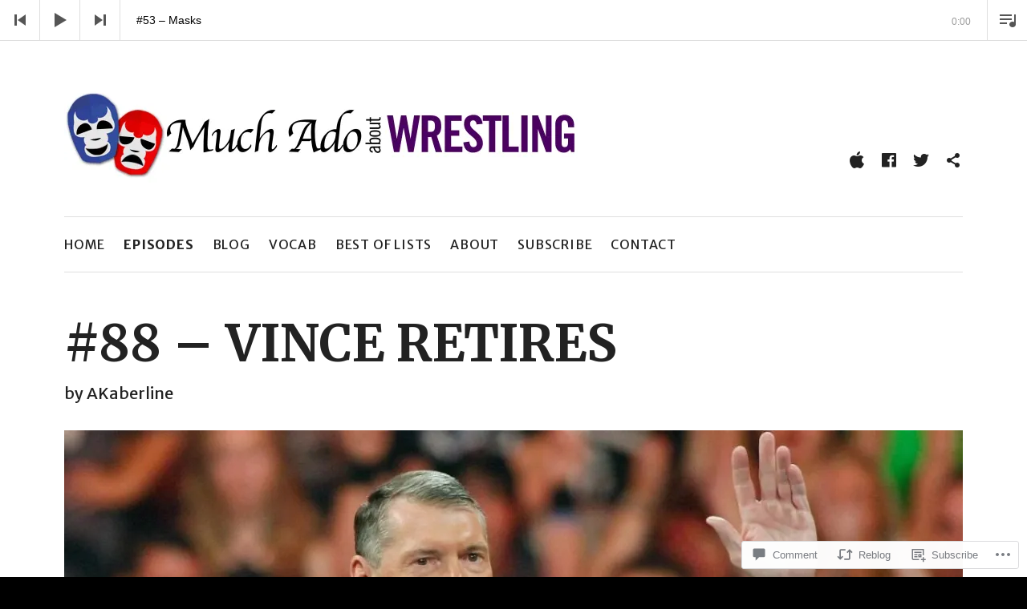

--- FILE ---
content_type: text/html; charset=UTF-8
request_url: https://muchadowrestling.com/2022/07/23/88-vince-retires/
body_size: 25786
content:
<!DOCTYPE html>
<html class="no-js" lang="en">
<head>
	<meta charset="UTF-8">
	<meta name="viewport" content="width=device-width, initial-scale=1">
	<link rel="profile" href="http://gmpg.org/xfn/11">
	<link rel="pingback" href="https://muchadowrestling.com/xmlrpc.php">
	<script>(function(html){html.className = html.className.replace(/\bno-js\b/,'js')})(document.documentElement);</script>
<title>#88 &#8211; Vince Retires</title>
<script type="text/javascript">
  WebFontConfig = {"google":{"families":["Merriweather:b:latin,latin-ext","Merriweather+Sans:r,i,b,bi:latin,latin-ext"]},"api_url":"https:\/\/fonts-api.wp.com\/css"};
  (function() {
    var wf = document.createElement('script');
    wf.src = '/wp-content/plugins/custom-fonts/js/webfont.js';
    wf.type = 'text/javascript';
    wf.async = 'true';
    var s = document.getElementsByTagName('script')[0];
    s.parentNode.insertBefore(wf, s);
	})();
</script><style id="jetpack-custom-fonts-css">.wf-active body, .wf-active button, .wf-active input, .wf-active select, .wf-active textarea{font-family:"Merriweather Sans",sans-serif}.wf-active th{font-family:"Merriweather Sans",sans-serif}.wf-active tfoot{font-family:"Merriweather Sans",sans-serif}.wf-active legend{font-family:"Merriweather Sans",sans-serif}.wf-active button, .wf-active input[type="button"], .wf-active input[type="reset"], .wf-active input[type="submit"], .wf-active .button, .wf-active .posts-navigation a{font-family:"Merriweather Sans",sans-serif}.wf-active .page-content, .wf-active .entry-content, .wf-active .comment-content{font-family:"Merriweather Sans",sans-serif}.wf-active .entry-content .block-grid-item-title{font-family:"Merriweather Sans",sans-serif}.wf-active .lead{font-family:"Merriweather Sans",sans-serif}.wf-active .record-meta{font-family:"Merriweather Sans",sans-serif}.wf-active .comment-reply-title a{font-family:"Merriweather Sans",sans-serif}.wf-active .comment-notes{font-family:"Merriweather Sans",sans-serif}.wf-active .breadcrumbs{font-family:"Merriweather Sans",sans-serif}.wf-active .page-links{font-family:"Merriweather Sans",sans-serif}.wf-active .site-navigation{font-family:"Merriweather Sans",sans-serif}.wf-active figcaption, .wf-active .wp-caption-text{font-family:"Merriweather Sans",sans-serif}@media (max-width: 768px){.wf-active .hammer-player .mejs-container .mejs-track-title, .wf-active .hammer-player .mejs-container .mejs-currenttime, .wf-active .hammer-player .mejs-container .mejs-duration{font-family:"Merriweather Sans",sans-serif}}.wf-active .author-box-description{font-family:"Merriweather Sans",sans-serif}.wf-active .block-grid-item-title{font-family:"Merriweather Sans",sans-serif}.wf-active .layout-masonry-grid .entry-summary{font-family:"Merriweather Sans",sans-serif}.wf-active h1, .wf-active h2, .wf-active h3, .wf-active h4, .wf-active h5, .wf-active h6{font-family:"Merriweather",serif;font-weight:700;font-style:normal}.wf-active h1{font-size:2.6em;font-style:normal;font-weight:700}.wf-active .page-title, .wf-active .entry-title{font-size:31.2px;font-style:normal;font-weight:700}.wf-active .title-divider, .wf-active .comments-area #respond h3, .wf-active .archive-content .page-title{font-family:"Merriweather",serif;font-size:26px;font-weight:700;font-style:normal}.wf-active .page-content h1, .wf-active .entry-content h1, .wf-active .comment-content h1, .wf-active .page-content h2, .wf-active .entry-content h2, .wf-active .comment-content h2{font-size:31.2px;font-style:normal;font-weight:700}.wf-active .page-content h3, .wf-active .entry-content h3, .wf-active .comment-content h3, .wf-active .page-content h4, .wf-active .entry-content h4, .wf-active .comment-content h4{font-size:26px;font-weight:700;font-style:normal}.wf-active .page-content h5, .wf-active .entry-content h5, .wf-active .comment-content h5{font-size:20.8px;font-style:normal;font-weight:700}.wf-active .page-content h6, .wf-active .entry-content h6, .wf-active .comment-content h6{font-size:18.2px;font-style:normal;font-weight:700}@media (min-width: 768px){.wf-active .page-content h1, .wf-active .entry-content h1, .wf-active .comment-content h1{font-size:39px;font-style:normal;font-weight:700}}@media (min-width: 1024px){.wf-active .page-content h1, .wf-active .entry-content h1, .wf-active .comment-content h1{font-size:62.4px;font-style:normal;font-weight:700}}@media (min-width: 768px){.wf-active .page-title, .wf-active .entry-title{font-size:39px;font-style:normal;font-weight:700}}@media (min-width: 1024px){.wf-active .page-title, .wf-active .entry-title{font-size:62.4px;font-style:normal;font-weight:700}}.wf-active .site-title{font-size:31.2px;font-style:normal;font-weight:700}@media (min-width: 768px){.wf-active .site-title{font-size:39px;font-style:normal;font-weight:700}}@media (min-width: 1024px){.wf-active .site-title{font-size:62.4px;font-style:normal;font-weight:700}}.wf-active .widget-title{font-size:20.8px;font-style:normal;font-weight:700}.wf-active .layout-masonry-grid .entry-title{font-size:26px;font-weight:700;font-style:normal}</style>
<meta name='robots' content='max-image-preview:large' />

<!-- Async WordPress.com Remote Login -->
<script id="wpcom_remote_login_js">
var wpcom_remote_login_extra_auth = '';
function wpcom_remote_login_remove_dom_node_id( element_id ) {
	var dom_node = document.getElementById( element_id );
	if ( dom_node ) { dom_node.parentNode.removeChild( dom_node ); }
}
function wpcom_remote_login_remove_dom_node_classes( class_name ) {
	var dom_nodes = document.querySelectorAll( '.' + class_name );
	for ( var i = 0; i < dom_nodes.length; i++ ) {
		dom_nodes[ i ].parentNode.removeChild( dom_nodes[ i ] );
	}
}
function wpcom_remote_login_final_cleanup() {
	wpcom_remote_login_remove_dom_node_classes( "wpcom_remote_login_msg" );
	wpcom_remote_login_remove_dom_node_id( "wpcom_remote_login_key" );
	wpcom_remote_login_remove_dom_node_id( "wpcom_remote_login_validate" );
	wpcom_remote_login_remove_dom_node_id( "wpcom_remote_login_js" );
	wpcom_remote_login_remove_dom_node_id( "wpcom_request_access_iframe" );
	wpcom_remote_login_remove_dom_node_id( "wpcom_request_access_styles" );
}

// Watch for messages back from the remote login
window.addEventListener( "message", function( e ) {
	if ( e.origin === "https://r-login.wordpress.com" ) {
		var data = {};
		try {
			data = JSON.parse( e.data );
		} catch( e ) {
			wpcom_remote_login_final_cleanup();
			return;
		}

		if ( data.msg === 'LOGIN' ) {
			// Clean up the login check iframe
			wpcom_remote_login_remove_dom_node_id( "wpcom_remote_login_key" );

			var id_regex = new RegExp( /^[0-9]+$/ );
			var token_regex = new RegExp( /^.*|.*|.*$/ );
			if (
				token_regex.test( data.token )
				&& id_regex.test( data.wpcomid )
			) {
				// We have everything we need to ask for a login
				var script = document.createElement( "script" );
				script.setAttribute( "id", "wpcom_remote_login_validate" );
				script.src = '/remote-login.php?wpcom_remote_login=validate'
					+ '&wpcomid=' + data.wpcomid
					+ '&token=' + encodeURIComponent( data.token )
					+ '&host=' + window.location.protocol
					+ '//' + window.location.hostname
					+ '&postid=3171'
					+ '&is_singular=1';
				document.body.appendChild( script );
			}

			return;
		}

		// Safari ITP, not logged in, so redirect
		if ( data.msg === 'LOGIN-REDIRECT' ) {
			window.location = 'https://wordpress.com/log-in?redirect_to=' + window.location.href;
			return;
		}

		// Safari ITP, storage access failed, remove the request
		if ( data.msg === 'LOGIN-REMOVE' ) {
			var css_zap = 'html { -webkit-transition: margin-top 1s; transition: margin-top 1s; } /* 9001 */ html { margin-top: 0 !important; } * html body { margin-top: 0 !important; } @media screen and ( max-width: 782px ) { html { margin-top: 0 !important; } * html body { margin-top: 0 !important; } }';
			var style_zap = document.createElement( 'style' );
			style_zap.type = 'text/css';
			style_zap.appendChild( document.createTextNode( css_zap ) );
			document.body.appendChild( style_zap );

			var e = document.getElementById( 'wpcom_request_access_iframe' );
			e.parentNode.removeChild( e );

			document.cookie = 'wordpress_com_login_access=denied; path=/; max-age=31536000';

			return;
		}

		// Safari ITP
		if ( data.msg === 'REQUEST_ACCESS' ) {
			console.log( 'request access: safari' );

			// Check ITP iframe enable/disable knob
			if ( wpcom_remote_login_extra_auth !== 'safari_itp_iframe' ) {
				return;
			}

			// If we are in a "private window" there is no ITP.
			var private_window = false;
			try {
				var opendb = window.openDatabase( null, null, null, null );
			} catch( e ) {
				private_window = true;
			}

			if ( private_window ) {
				console.log( 'private window' );
				return;
			}

			var iframe = document.createElement( 'iframe' );
			iframe.id = 'wpcom_request_access_iframe';
			iframe.setAttribute( 'scrolling', 'no' );
			iframe.setAttribute( 'sandbox', 'allow-storage-access-by-user-activation allow-scripts allow-same-origin allow-top-navigation-by-user-activation' );
			iframe.src = 'https://r-login.wordpress.com/remote-login.php?wpcom_remote_login=request_access&origin=' + encodeURIComponent( data.origin ) + '&wpcomid=' + encodeURIComponent( data.wpcomid );

			var css = 'html { -webkit-transition: margin-top 1s; transition: margin-top 1s; } /* 9001 */ html { margin-top: 46px !important; } * html body { margin-top: 46px !important; } @media screen and ( max-width: 660px ) { html { margin-top: 71px !important; } * html body { margin-top: 71px !important; } #wpcom_request_access_iframe { display: block; height: 71px !important; } } #wpcom_request_access_iframe { border: 0px; height: 46px; position: fixed; top: 0; left: 0; width: 100%; min-width: 100%; z-index: 99999; background: #23282d; } ';

			var style = document.createElement( 'style' );
			style.type = 'text/css';
			style.id = 'wpcom_request_access_styles';
			style.appendChild( document.createTextNode( css ) );
			document.body.appendChild( style );

			document.body.appendChild( iframe );
		}

		if ( data.msg === 'DONE' ) {
			wpcom_remote_login_final_cleanup();
		}
	}
}, false );

// Inject the remote login iframe after the page has had a chance to load
// more critical resources
window.addEventListener( "DOMContentLoaded", function( e ) {
	var iframe = document.createElement( "iframe" );
	iframe.style.display = "none";
	iframe.setAttribute( "scrolling", "no" );
	iframe.setAttribute( "id", "wpcom_remote_login_key" );
	iframe.src = "https://r-login.wordpress.com/remote-login.php"
		+ "?wpcom_remote_login=key"
		+ "&origin=aHR0cHM6Ly9tdWNoYWRvd3Jlc3RsaW5nLmNvbQ%3D%3D"
		+ "&wpcomid=136120415"
		+ "&time=" + Math.floor( Date.now() / 1000 );
	document.body.appendChild( iframe );
}, false );
</script>
<link rel='dns-prefetch' href='//s0.wp.com' />
<link rel='dns-prefetch' href='//widgets.wp.com' />
<link rel='dns-prefetch' href='//wordpress.com' />
<link rel="alternate" type="application/rss+xml" title=" &raquo; Feed" href="https://muchadowrestling.com/feed/" />
<link rel="alternate" type="application/rss+xml" title=" &raquo; Comments Feed" href="https://muchadowrestling.com/comments/feed/" />
<link rel="alternate" type="application/rss+xml" title=" &raquo; #88 &#8211; Vince&nbsp;Retires Comments Feed" href="https://muchadowrestling.com/2022/07/23/88-vince-retires/feed/" />
	<script type="text/javascript">
		/* <![CDATA[ */
		function addLoadEvent(func) {
			var oldonload = window.onload;
			if (typeof window.onload != 'function') {
				window.onload = func;
			} else {
				window.onload = function () {
					oldonload();
					func();
				}
			}
		}
		/* ]]> */
	</script>
	<link crossorigin='anonymous' rel='stylesheet' id='all-css-0-1' href='/_static/??-eJxtzEkKgDAQRNELGZs4EDfiWUJsxMzYHby+RARB3BQ8KD6cWZgUGSNDKCL7su2RwCJnbdxjCCnVWYtHggO9ZlxFTsQftYaogf+k3x2+4Vv1voRZqrHvpkHJwV5glDTa&cssminify=yes' type='text/css' media='all' />
<style id='wp-emoji-styles-inline-css'>

	img.wp-smiley, img.emoji {
		display: inline !important;
		border: none !important;
		box-shadow: none !important;
		height: 1em !important;
		width: 1em !important;
		margin: 0 0.07em !important;
		vertical-align: -0.1em !important;
		background: none !important;
		padding: 0 !important;
	}
/*# sourceURL=wp-emoji-styles-inline-css */
</style>
<link crossorigin='anonymous' rel='stylesheet' id='all-css-2-1' href='/wp-content/plugins/gutenberg-core/v22.2.0/build/styles/block-library/style.css?m=1764855221i&cssminify=yes' type='text/css' media='all' />
<style id='wp-block-library-inline-css'>
.has-text-align-justify {
	text-align:justify;
}
.has-text-align-justify{text-align:justify;}

/*# sourceURL=wp-block-library-inline-css */
</style><style id='wp-block-audio-inline-css'>
.wp-block-audio{box-sizing:border-box}.wp-block-audio :where(figcaption){margin-bottom:1em;margin-top:.5em}.wp-block-audio audio{min-width:300px;width:100%}
/*# sourceURL=/wp-content/plugins/gutenberg-core/v22.2.0/build/styles/block-library/audio/style.css */
</style>
<style id='wp-block-audio-theme-inline-css'>
.wp-block-audio :where(figcaption){color:#555;font-size:13px;text-align:center}.is-dark-theme .wp-block-audio :where(figcaption){color:#ffffffa6}.wp-block-audio{margin:0 0 1em}
/*# sourceURL=/wp-content/plugins/gutenberg-core/v22.2.0/build/styles/block-library/audio/theme.css */
</style>
<style id='wp-block-paragraph-inline-css'>
.is-small-text{font-size:.875em}.is-regular-text{font-size:1em}.is-large-text{font-size:2.25em}.is-larger-text{font-size:3em}.has-drop-cap:not(:focus):first-letter{float:left;font-size:8.4em;font-style:normal;font-weight:100;line-height:.68;margin:.05em .1em 0 0;text-transform:uppercase}body.rtl .has-drop-cap:not(:focus):first-letter{float:none;margin-left:.1em}p.has-drop-cap.has-background{overflow:hidden}:root :where(p.has-background){padding:1.25em 2.375em}:where(p.has-text-color:not(.has-link-color)) a{color:inherit}p.has-text-align-left[style*="writing-mode:vertical-lr"],p.has-text-align-right[style*="writing-mode:vertical-rl"]{rotate:180deg}
/*# sourceURL=/wp-content/plugins/gutenberg-core/v22.2.0/build/styles/block-library/paragraph/style.css */
</style>
<style id='wp-block-separator-inline-css'>
@charset "UTF-8";.wp-block-separator{border:none;border-top:2px solid}:root :where(.wp-block-separator.is-style-dots){height:auto;line-height:1;text-align:center}:root :where(.wp-block-separator.is-style-dots):before{color:currentColor;content:"···";font-family:serif;font-size:1.5em;letter-spacing:2em;padding-left:2em}.wp-block-separator.is-style-dots{background:none!important;border:none!important}
/*# sourceURL=/wp-content/plugins/gutenberg-core/v22.2.0/build/styles/block-library/separator/style.css */
</style>
<style id='wp-block-separator-theme-inline-css'>
.wp-block-separator.has-css-opacity{opacity:.4}.wp-block-separator{border:none;border-bottom:2px solid;margin-left:auto;margin-right:auto}.wp-block-separator.has-alpha-channel-opacity{opacity:1}.wp-block-separator:not(.is-style-wide):not(.is-style-dots){width:100px}.wp-block-separator.has-background:not(.is-style-dots){border-bottom:none;height:1px}.wp-block-separator.has-background:not(.is-style-wide):not(.is-style-dots){height:2px}
/*# sourceURL=/wp-content/plugins/gutenberg-core/v22.2.0/build/styles/block-library/separator/theme.css */
</style>
<style id='global-styles-inline-css'>
:root{--wp--preset--aspect-ratio--square: 1;--wp--preset--aspect-ratio--4-3: 4/3;--wp--preset--aspect-ratio--3-4: 3/4;--wp--preset--aspect-ratio--3-2: 3/2;--wp--preset--aspect-ratio--2-3: 2/3;--wp--preset--aspect-ratio--16-9: 16/9;--wp--preset--aspect-ratio--9-16: 9/16;--wp--preset--color--black: #000000;--wp--preset--color--cyan-bluish-gray: #abb8c3;--wp--preset--color--white: #ffffff;--wp--preset--color--pale-pink: #f78da7;--wp--preset--color--vivid-red: #cf2e2e;--wp--preset--color--luminous-vivid-orange: #ff6900;--wp--preset--color--luminous-vivid-amber: #fcb900;--wp--preset--color--light-green-cyan: #7bdcb5;--wp--preset--color--vivid-green-cyan: #00d084;--wp--preset--color--pale-cyan-blue: #8ed1fc;--wp--preset--color--vivid-cyan-blue: #0693e3;--wp--preset--color--vivid-purple: #9b51e0;--wp--preset--gradient--vivid-cyan-blue-to-vivid-purple: linear-gradient(135deg,rgb(6,147,227) 0%,rgb(155,81,224) 100%);--wp--preset--gradient--light-green-cyan-to-vivid-green-cyan: linear-gradient(135deg,rgb(122,220,180) 0%,rgb(0,208,130) 100%);--wp--preset--gradient--luminous-vivid-amber-to-luminous-vivid-orange: linear-gradient(135deg,rgb(252,185,0) 0%,rgb(255,105,0) 100%);--wp--preset--gradient--luminous-vivid-orange-to-vivid-red: linear-gradient(135deg,rgb(255,105,0) 0%,rgb(207,46,46) 100%);--wp--preset--gradient--very-light-gray-to-cyan-bluish-gray: linear-gradient(135deg,rgb(238,238,238) 0%,rgb(169,184,195) 100%);--wp--preset--gradient--cool-to-warm-spectrum: linear-gradient(135deg,rgb(74,234,220) 0%,rgb(151,120,209) 20%,rgb(207,42,186) 40%,rgb(238,44,130) 60%,rgb(251,105,98) 80%,rgb(254,248,76) 100%);--wp--preset--gradient--blush-light-purple: linear-gradient(135deg,rgb(255,206,236) 0%,rgb(152,150,240) 100%);--wp--preset--gradient--blush-bordeaux: linear-gradient(135deg,rgb(254,205,165) 0%,rgb(254,45,45) 50%,rgb(107,0,62) 100%);--wp--preset--gradient--luminous-dusk: linear-gradient(135deg,rgb(255,203,112) 0%,rgb(199,81,192) 50%,rgb(65,88,208) 100%);--wp--preset--gradient--pale-ocean: linear-gradient(135deg,rgb(255,245,203) 0%,rgb(182,227,212) 50%,rgb(51,167,181) 100%);--wp--preset--gradient--electric-grass: linear-gradient(135deg,rgb(202,248,128) 0%,rgb(113,206,126) 100%);--wp--preset--gradient--midnight: linear-gradient(135deg,rgb(2,3,129) 0%,rgb(40,116,252) 100%);--wp--preset--font-size--small: 14px;--wp--preset--font-size--medium: 20px;--wp--preset--font-size--large: 20px;--wp--preset--font-size--x-large: 42px;--wp--preset--font-size--normal: 16px;--wp--preset--font-size--huge: 36px;--wp--preset--font-family--albert-sans: 'Albert Sans', sans-serif;--wp--preset--font-family--alegreya: Alegreya, serif;--wp--preset--font-family--arvo: Arvo, serif;--wp--preset--font-family--bodoni-moda: 'Bodoni Moda', serif;--wp--preset--font-family--bricolage-grotesque: 'Bricolage Grotesque', sans-serif;--wp--preset--font-family--cabin: Cabin, sans-serif;--wp--preset--font-family--chivo: Chivo, sans-serif;--wp--preset--font-family--commissioner: Commissioner, sans-serif;--wp--preset--font-family--cormorant: Cormorant, serif;--wp--preset--font-family--courier-prime: 'Courier Prime', monospace;--wp--preset--font-family--crimson-pro: 'Crimson Pro', serif;--wp--preset--font-family--dm-mono: 'DM Mono', monospace;--wp--preset--font-family--dm-sans: 'DM Sans', sans-serif;--wp--preset--font-family--dm-serif-display: 'DM Serif Display', serif;--wp--preset--font-family--domine: Domine, serif;--wp--preset--font-family--eb-garamond: 'EB Garamond', serif;--wp--preset--font-family--epilogue: Epilogue, sans-serif;--wp--preset--font-family--fahkwang: Fahkwang, sans-serif;--wp--preset--font-family--figtree: Figtree, sans-serif;--wp--preset--font-family--fira-sans: 'Fira Sans', sans-serif;--wp--preset--font-family--fjalla-one: 'Fjalla One', sans-serif;--wp--preset--font-family--fraunces: Fraunces, serif;--wp--preset--font-family--gabarito: Gabarito, system-ui;--wp--preset--font-family--ibm-plex-mono: 'IBM Plex Mono', monospace;--wp--preset--font-family--ibm-plex-sans: 'IBM Plex Sans', sans-serif;--wp--preset--font-family--ibarra-real-nova: 'Ibarra Real Nova', serif;--wp--preset--font-family--instrument-serif: 'Instrument Serif', serif;--wp--preset--font-family--inter: Inter, sans-serif;--wp--preset--font-family--josefin-sans: 'Josefin Sans', sans-serif;--wp--preset--font-family--jost: Jost, sans-serif;--wp--preset--font-family--libre-baskerville: 'Libre Baskerville', serif;--wp--preset--font-family--libre-franklin: 'Libre Franklin', sans-serif;--wp--preset--font-family--literata: Literata, serif;--wp--preset--font-family--lora: Lora, serif;--wp--preset--font-family--merriweather: Merriweather, serif;--wp--preset--font-family--montserrat: Montserrat, sans-serif;--wp--preset--font-family--newsreader: Newsreader, serif;--wp--preset--font-family--noto-sans-mono: 'Noto Sans Mono', sans-serif;--wp--preset--font-family--nunito: Nunito, sans-serif;--wp--preset--font-family--open-sans: 'Open Sans', sans-serif;--wp--preset--font-family--overpass: Overpass, sans-serif;--wp--preset--font-family--pt-serif: 'PT Serif', serif;--wp--preset--font-family--petrona: Petrona, serif;--wp--preset--font-family--piazzolla: Piazzolla, serif;--wp--preset--font-family--playfair-display: 'Playfair Display', serif;--wp--preset--font-family--plus-jakarta-sans: 'Plus Jakarta Sans', sans-serif;--wp--preset--font-family--poppins: Poppins, sans-serif;--wp--preset--font-family--raleway: Raleway, sans-serif;--wp--preset--font-family--roboto: Roboto, sans-serif;--wp--preset--font-family--roboto-slab: 'Roboto Slab', serif;--wp--preset--font-family--rubik: Rubik, sans-serif;--wp--preset--font-family--rufina: Rufina, serif;--wp--preset--font-family--sora: Sora, sans-serif;--wp--preset--font-family--source-sans-3: 'Source Sans 3', sans-serif;--wp--preset--font-family--source-serif-4: 'Source Serif 4', serif;--wp--preset--font-family--space-mono: 'Space Mono', monospace;--wp--preset--font-family--syne: Syne, sans-serif;--wp--preset--font-family--texturina: Texturina, serif;--wp--preset--font-family--urbanist: Urbanist, sans-serif;--wp--preset--font-family--work-sans: 'Work Sans', sans-serif;--wp--preset--spacing--20: 0.44rem;--wp--preset--spacing--30: 0.67rem;--wp--preset--spacing--40: 1rem;--wp--preset--spacing--50: 1.5rem;--wp--preset--spacing--60: 2.25rem;--wp--preset--spacing--70: 3.38rem;--wp--preset--spacing--80: 5.06rem;--wp--preset--shadow--natural: 6px 6px 9px rgba(0, 0, 0, 0.2);--wp--preset--shadow--deep: 12px 12px 50px rgba(0, 0, 0, 0.4);--wp--preset--shadow--sharp: 6px 6px 0px rgba(0, 0, 0, 0.2);--wp--preset--shadow--outlined: 6px 6px 0px -3px rgb(255, 255, 255), 6px 6px rgb(0, 0, 0);--wp--preset--shadow--crisp: 6px 6px 0px rgb(0, 0, 0);}:where(.is-layout-flex){gap: 0.5em;}:where(.is-layout-grid){gap: 0.5em;}body .is-layout-flex{display: flex;}.is-layout-flex{flex-wrap: wrap;align-items: center;}.is-layout-flex > :is(*, div){margin: 0;}body .is-layout-grid{display: grid;}.is-layout-grid > :is(*, div){margin: 0;}:where(.wp-block-columns.is-layout-flex){gap: 2em;}:where(.wp-block-columns.is-layout-grid){gap: 2em;}:where(.wp-block-post-template.is-layout-flex){gap: 1.25em;}:where(.wp-block-post-template.is-layout-grid){gap: 1.25em;}.has-black-color{color: var(--wp--preset--color--black) !important;}.has-cyan-bluish-gray-color{color: var(--wp--preset--color--cyan-bluish-gray) !important;}.has-white-color{color: var(--wp--preset--color--white) !important;}.has-pale-pink-color{color: var(--wp--preset--color--pale-pink) !important;}.has-vivid-red-color{color: var(--wp--preset--color--vivid-red) !important;}.has-luminous-vivid-orange-color{color: var(--wp--preset--color--luminous-vivid-orange) !important;}.has-luminous-vivid-amber-color{color: var(--wp--preset--color--luminous-vivid-amber) !important;}.has-light-green-cyan-color{color: var(--wp--preset--color--light-green-cyan) !important;}.has-vivid-green-cyan-color{color: var(--wp--preset--color--vivid-green-cyan) !important;}.has-pale-cyan-blue-color{color: var(--wp--preset--color--pale-cyan-blue) !important;}.has-vivid-cyan-blue-color{color: var(--wp--preset--color--vivid-cyan-blue) !important;}.has-vivid-purple-color{color: var(--wp--preset--color--vivid-purple) !important;}.has-black-background-color{background-color: var(--wp--preset--color--black) !important;}.has-cyan-bluish-gray-background-color{background-color: var(--wp--preset--color--cyan-bluish-gray) !important;}.has-white-background-color{background-color: var(--wp--preset--color--white) !important;}.has-pale-pink-background-color{background-color: var(--wp--preset--color--pale-pink) !important;}.has-vivid-red-background-color{background-color: var(--wp--preset--color--vivid-red) !important;}.has-luminous-vivid-orange-background-color{background-color: var(--wp--preset--color--luminous-vivid-orange) !important;}.has-luminous-vivid-amber-background-color{background-color: var(--wp--preset--color--luminous-vivid-amber) !important;}.has-light-green-cyan-background-color{background-color: var(--wp--preset--color--light-green-cyan) !important;}.has-vivid-green-cyan-background-color{background-color: var(--wp--preset--color--vivid-green-cyan) !important;}.has-pale-cyan-blue-background-color{background-color: var(--wp--preset--color--pale-cyan-blue) !important;}.has-vivid-cyan-blue-background-color{background-color: var(--wp--preset--color--vivid-cyan-blue) !important;}.has-vivid-purple-background-color{background-color: var(--wp--preset--color--vivid-purple) !important;}.has-black-border-color{border-color: var(--wp--preset--color--black) !important;}.has-cyan-bluish-gray-border-color{border-color: var(--wp--preset--color--cyan-bluish-gray) !important;}.has-white-border-color{border-color: var(--wp--preset--color--white) !important;}.has-pale-pink-border-color{border-color: var(--wp--preset--color--pale-pink) !important;}.has-vivid-red-border-color{border-color: var(--wp--preset--color--vivid-red) !important;}.has-luminous-vivid-orange-border-color{border-color: var(--wp--preset--color--luminous-vivid-orange) !important;}.has-luminous-vivid-amber-border-color{border-color: var(--wp--preset--color--luminous-vivid-amber) !important;}.has-light-green-cyan-border-color{border-color: var(--wp--preset--color--light-green-cyan) !important;}.has-vivid-green-cyan-border-color{border-color: var(--wp--preset--color--vivid-green-cyan) !important;}.has-pale-cyan-blue-border-color{border-color: var(--wp--preset--color--pale-cyan-blue) !important;}.has-vivid-cyan-blue-border-color{border-color: var(--wp--preset--color--vivid-cyan-blue) !important;}.has-vivid-purple-border-color{border-color: var(--wp--preset--color--vivid-purple) !important;}.has-vivid-cyan-blue-to-vivid-purple-gradient-background{background: var(--wp--preset--gradient--vivid-cyan-blue-to-vivid-purple) !important;}.has-light-green-cyan-to-vivid-green-cyan-gradient-background{background: var(--wp--preset--gradient--light-green-cyan-to-vivid-green-cyan) !important;}.has-luminous-vivid-amber-to-luminous-vivid-orange-gradient-background{background: var(--wp--preset--gradient--luminous-vivid-amber-to-luminous-vivid-orange) !important;}.has-luminous-vivid-orange-to-vivid-red-gradient-background{background: var(--wp--preset--gradient--luminous-vivid-orange-to-vivid-red) !important;}.has-very-light-gray-to-cyan-bluish-gray-gradient-background{background: var(--wp--preset--gradient--very-light-gray-to-cyan-bluish-gray) !important;}.has-cool-to-warm-spectrum-gradient-background{background: var(--wp--preset--gradient--cool-to-warm-spectrum) !important;}.has-blush-light-purple-gradient-background{background: var(--wp--preset--gradient--blush-light-purple) !important;}.has-blush-bordeaux-gradient-background{background: var(--wp--preset--gradient--blush-bordeaux) !important;}.has-luminous-dusk-gradient-background{background: var(--wp--preset--gradient--luminous-dusk) !important;}.has-pale-ocean-gradient-background{background: var(--wp--preset--gradient--pale-ocean) !important;}.has-electric-grass-gradient-background{background: var(--wp--preset--gradient--electric-grass) !important;}.has-midnight-gradient-background{background: var(--wp--preset--gradient--midnight) !important;}.has-small-font-size{font-size: var(--wp--preset--font-size--small) !important;}.has-medium-font-size{font-size: var(--wp--preset--font-size--medium) !important;}.has-large-font-size{font-size: var(--wp--preset--font-size--large) !important;}.has-x-large-font-size{font-size: var(--wp--preset--font-size--x-large) !important;}.has-albert-sans-font-family{font-family: var(--wp--preset--font-family--albert-sans) !important;}.has-alegreya-font-family{font-family: var(--wp--preset--font-family--alegreya) !important;}.has-arvo-font-family{font-family: var(--wp--preset--font-family--arvo) !important;}.has-bodoni-moda-font-family{font-family: var(--wp--preset--font-family--bodoni-moda) !important;}.has-bricolage-grotesque-font-family{font-family: var(--wp--preset--font-family--bricolage-grotesque) !important;}.has-cabin-font-family{font-family: var(--wp--preset--font-family--cabin) !important;}.has-chivo-font-family{font-family: var(--wp--preset--font-family--chivo) !important;}.has-commissioner-font-family{font-family: var(--wp--preset--font-family--commissioner) !important;}.has-cormorant-font-family{font-family: var(--wp--preset--font-family--cormorant) !important;}.has-courier-prime-font-family{font-family: var(--wp--preset--font-family--courier-prime) !important;}.has-crimson-pro-font-family{font-family: var(--wp--preset--font-family--crimson-pro) !important;}.has-dm-mono-font-family{font-family: var(--wp--preset--font-family--dm-mono) !important;}.has-dm-sans-font-family{font-family: var(--wp--preset--font-family--dm-sans) !important;}.has-dm-serif-display-font-family{font-family: var(--wp--preset--font-family--dm-serif-display) !important;}.has-domine-font-family{font-family: var(--wp--preset--font-family--domine) !important;}.has-eb-garamond-font-family{font-family: var(--wp--preset--font-family--eb-garamond) !important;}.has-epilogue-font-family{font-family: var(--wp--preset--font-family--epilogue) !important;}.has-fahkwang-font-family{font-family: var(--wp--preset--font-family--fahkwang) !important;}.has-figtree-font-family{font-family: var(--wp--preset--font-family--figtree) !important;}.has-fira-sans-font-family{font-family: var(--wp--preset--font-family--fira-sans) !important;}.has-fjalla-one-font-family{font-family: var(--wp--preset--font-family--fjalla-one) !important;}.has-fraunces-font-family{font-family: var(--wp--preset--font-family--fraunces) !important;}.has-gabarito-font-family{font-family: var(--wp--preset--font-family--gabarito) !important;}.has-ibm-plex-mono-font-family{font-family: var(--wp--preset--font-family--ibm-plex-mono) !important;}.has-ibm-plex-sans-font-family{font-family: var(--wp--preset--font-family--ibm-plex-sans) !important;}.has-ibarra-real-nova-font-family{font-family: var(--wp--preset--font-family--ibarra-real-nova) !important;}.has-instrument-serif-font-family{font-family: var(--wp--preset--font-family--instrument-serif) !important;}.has-inter-font-family{font-family: var(--wp--preset--font-family--inter) !important;}.has-josefin-sans-font-family{font-family: var(--wp--preset--font-family--josefin-sans) !important;}.has-jost-font-family{font-family: var(--wp--preset--font-family--jost) !important;}.has-libre-baskerville-font-family{font-family: var(--wp--preset--font-family--libre-baskerville) !important;}.has-libre-franklin-font-family{font-family: var(--wp--preset--font-family--libre-franklin) !important;}.has-literata-font-family{font-family: var(--wp--preset--font-family--literata) !important;}.has-lora-font-family{font-family: var(--wp--preset--font-family--lora) !important;}.has-merriweather-font-family{font-family: var(--wp--preset--font-family--merriweather) !important;}.has-montserrat-font-family{font-family: var(--wp--preset--font-family--montserrat) !important;}.has-newsreader-font-family{font-family: var(--wp--preset--font-family--newsreader) !important;}.has-noto-sans-mono-font-family{font-family: var(--wp--preset--font-family--noto-sans-mono) !important;}.has-nunito-font-family{font-family: var(--wp--preset--font-family--nunito) !important;}.has-open-sans-font-family{font-family: var(--wp--preset--font-family--open-sans) !important;}.has-overpass-font-family{font-family: var(--wp--preset--font-family--overpass) !important;}.has-pt-serif-font-family{font-family: var(--wp--preset--font-family--pt-serif) !important;}.has-petrona-font-family{font-family: var(--wp--preset--font-family--petrona) !important;}.has-piazzolla-font-family{font-family: var(--wp--preset--font-family--piazzolla) !important;}.has-playfair-display-font-family{font-family: var(--wp--preset--font-family--playfair-display) !important;}.has-plus-jakarta-sans-font-family{font-family: var(--wp--preset--font-family--plus-jakarta-sans) !important;}.has-poppins-font-family{font-family: var(--wp--preset--font-family--poppins) !important;}.has-raleway-font-family{font-family: var(--wp--preset--font-family--raleway) !important;}.has-roboto-font-family{font-family: var(--wp--preset--font-family--roboto) !important;}.has-roboto-slab-font-family{font-family: var(--wp--preset--font-family--roboto-slab) !important;}.has-rubik-font-family{font-family: var(--wp--preset--font-family--rubik) !important;}.has-rufina-font-family{font-family: var(--wp--preset--font-family--rufina) !important;}.has-sora-font-family{font-family: var(--wp--preset--font-family--sora) !important;}.has-source-sans-3-font-family{font-family: var(--wp--preset--font-family--source-sans-3) !important;}.has-source-serif-4-font-family{font-family: var(--wp--preset--font-family--source-serif-4) !important;}.has-space-mono-font-family{font-family: var(--wp--preset--font-family--space-mono) !important;}.has-syne-font-family{font-family: var(--wp--preset--font-family--syne) !important;}.has-texturina-font-family{font-family: var(--wp--preset--font-family--texturina) !important;}.has-urbanist-font-family{font-family: var(--wp--preset--font-family--urbanist) !important;}.has-work-sans-font-family{font-family: var(--wp--preset--font-family--work-sans) !important;}
/*# sourceURL=global-styles-inline-css */
</style>

<style id='classic-theme-styles-inline-css'>
/*! This file is auto-generated */
.wp-block-button__link{color:#fff;background-color:#32373c;border-radius:9999px;box-shadow:none;text-decoration:none;padding:calc(.667em + 2px) calc(1.333em + 2px);font-size:1.125em}.wp-block-file__button{background:#32373c;color:#fff;text-decoration:none}
/*# sourceURL=/wp-includes/css/classic-themes.min.css */
</style>
<link crossorigin='anonymous' rel='stylesheet' id='all-css-4-1' href='/_static/??-eJx9j11uAjEMhC9Ur3cRAl4QR6nyY9FAnESxs7S3JytEQa20L1Eynm/GwVsBl5NSUiyxnUMSdNnG7K6Cm2E6DBNI4BIJKs3DFn0Q/XWA6E+kwYl84FsQN3hlVeo6F6OLg8kHQ5G429awW/Bn0o7L8w5K3+tI6TVgbakkAv3k0Bj0q3fJGnchLcZdoUuPiMcAOef0HH7OlHyuaJpmNqrB/cNQqkPbQvQ4U7W9uovLN+Xve1nmxMdpvxvHzX4aD5c706iRgA==&cssminify=yes' type='text/css' media='all' />
<link rel='stylesheet' id='verbum-gutenberg-css-css' href='https://widgets.wp.com/verbum-block-editor/block-editor.css?ver=1738686361' media='all' />
<link crossorigin='anonymous' rel='stylesheet' id='all-css-6-1' href='/_static/??-eJyVjuEKwjAMhF/ImhWZ/hKfpY7YRZtmtBni25s50Kkg+O/ucvcRuA6uk6yYFXh0Qxoj5QqdMFvkEl3QXP1I1pasgCCLkq3rU8yHBVN7ZCMMBZlGhj4YpUCoFXXmToV/plVvCb+6i9cLHpNEk/HBf9lfo4jiknRBSfKbcacUqEzTA+/9dtO0zc779nwHnC503w==&cssminify=yes' type='text/css' media='all' />
<link crossorigin='anonymous' rel='stylesheet' id='print-css-7-1' href='/wp-content/mu-plugins/global-print/global-print.css?m=1465851035i&cssminify=yes' type='text/css' media='print' />
<link crossorigin='anonymous' rel='stylesheet' id='all-css-8-1' href='/wp-content/themes/premium/hammer/assets/css/jetpack.css?m=1594145856i&cssminify=yes' type='text/css' media='all' />
<style id='jetpack-global-styles-frontend-style-inline-css'>
:root { --font-headings: unset; --font-base: unset; --font-headings-default: -apple-system,BlinkMacSystemFont,"Segoe UI",Roboto,Oxygen-Sans,Ubuntu,Cantarell,"Helvetica Neue",sans-serif; --font-base-default: -apple-system,BlinkMacSystemFont,"Segoe UI",Roboto,Oxygen-Sans,Ubuntu,Cantarell,"Helvetica Neue",sans-serif;}
/*# sourceURL=jetpack-global-styles-frontend-style-inline-css */
</style>
<link crossorigin='anonymous' rel='stylesheet' id='all-css-10-1' href='/_static/??-eJyNjcEKwjAQRH/IuFRT6kX8FNkmS5K6yQY3Qfx7bfEiXrwM82B4A49qnJRGpUHupnIPqSgs1Cq624chi6zhO5OCRryTR++fW00l7J3qDv43XVNxoOISsmEJol/wY2uR8vs3WggsM/I6uOTzMI3Hw8lOg11eUT1JKA==&cssminify=yes' type='text/css' media='all' />
<script type="text/javascript" id="jetpack_related-posts-js-extra">
/* <![CDATA[ */
var related_posts_js_options = {"post_heading":"h4"};
//# sourceURL=jetpack_related-posts-js-extra
/* ]]> */
</script>
<script type="text/javascript" id="wpcom-actionbar-placeholder-js-extra">
/* <![CDATA[ */
var actionbardata = {"siteID":"136120415","postID":"3171","siteURL":"https://muchadowrestling.com","xhrURL":"https://muchadowrestling.com/wp-admin/admin-ajax.php","nonce":"ffffdb21a3","isLoggedIn":"","statusMessage":"","subsEmailDefault":"instantly","proxyScriptUrl":"https://s0.wp.com/wp-content/js/wpcom-proxy-request.js?m=1513050504i&amp;ver=20211021","shortlink":"https://wp.me/p9d98z-P9","i18n":{"followedText":"New posts from this site will now appear in your \u003Ca href=\"https://wordpress.com/reader\"\u003EReader\u003C/a\u003E","foldBar":"Collapse this bar","unfoldBar":"Expand this bar","shortLinkCopied":"Shortlink copied to clipboard."}};
//# sourceURL=wpcom-actionbar-placeholder-js-extra
/* ]]> */
</script>
<script type="text/javascript" id="jetpack-mu-wpcom-settings-js-before">
/* <![CDATA[ */
var JETPACK_MU_WPCOM_SETTINGS = {"assetsUrl":"https://s0.wp.com/wp-content/mu-plugins/jetpack-mu-wpcom-plugin/moon/jetpack_vendor/automattic/jetpack-mu-wpcom/src/build/"};
//# sourceURL=jetpack-mu-wpcom-settings-js-before
/* ]]> */
</script>
<script crossorigin='anonymous' type='text/javascript'  src='/_static/??-eJx1jcEOwiAQRH/I7dYm6Mn4KabCpgFhQVhS+/digkk9eJpM5uUNrgl0ZCEWDBWSr4vlgo4kzfrRO4YYGW+WNd6r9QYz+VnIQIpFym8bguXBlQPuxK4xXiDl+Nq+W5P5aqh8RveslLcee8FfCIJdcjvt8DVcjmelxvE0Tcq9AV2gTlk='></script>
<script type="text/javascript" id="rlt-proxy-js-after">
/* <![CDATA[ */
	rltInitialize( {"token":null,"iframeOrigins":["https:\/\/widgets.wp.com"]} );
//# sourceURL=rlt-proxy-js-after
/* ]]> */
</script>
<link rel="EditURI" type="application/rsd+xml" title="RSD" href="https://muchadowrestling.wordpress.com/xmlrpc.php?rsd" />
<meta name="generator" content="WordPress.com" />
<link rel="canonical" href="https://muchadowrestling.com/2022/07/23/88-vince-retires/" />
<link rel='shortlink' href='https://wp.me/p9d98z-P9' />
<link rel="alternate" type="application/json+oembed" href="https://public-api.wordpress.com/oembed/?format=json&amp;url=https%3A%2F%2Fmuchadowrestling.com%2F2022%2F07%2F23%2F88-vince-retires%2F&amp;for=wpcom-auto-discovery" /><link rel="alternate" type="application/xml+oembed" href="https://public-api.wordpress.com/oembed/?format=xml&amp;url=https%3A%2F%2Fmuchadowrestling.com%2F2022%2F07%2F23%2F88-vince-retires%2F&amp;for=wpcom-auto-discovery" />
<!-- Jetpack Open Graph Tags -->
<meta property="og:type" content="article" />
<meta property="og:title" content="#88 &#8211; Vince Retires" />
<meta property="og:url" content="https://muchadowrestling.com/2022/07/23/88-vince-retires/" />
<meta property="og:description" content="The scholars react to the most shocking wrestling news in their lifetime; the retirement of Vince McMahon Vince McMahon has retired from the world of pro wrestling. The Scholars discuss this bombsh…" />
<meta property="article:published_time" content="2022-07-23T00:14:35+00:00" />
<meta property="article:modified_time" content="2022-07-23T00:14:35+00:00" />
<meta property="og:image" content="https://muchadowrestling.com/wp-content/uploads/2022/07/vince-bye.jpg" />
<meta property="og:image:width" content="640" />
<meta property="og:image:height" content="360" />
<meta property="og:image:alt" content="" />
<meta property="og:locale" content="en_US" />
<meta property="article:publisher" content="https://www.facebook.com/WordPresscom" />
<meta name="twitter:creator" content="@adowrestling" />
<meta name="twitter:site" content="@adowrestling" />
<meta name="twitter:text:title" content="#88 &#8211; Vince&nbsp;Retires" />
<meta name="twitter:image" content="https://muchadowrestling.com/wp-content/uploads/2022/07/vince-bye.jpg?w=640" />
<meta name="twitter:card" content="summary_large_image" />

<!-- End Jetpack Open Graph Tags -->
<link rel="search" type="application/opensearchdescription+xml" href="https://muchadowrestling.com/osd.xml" title="" />
<link rel="search" type="application/opensearchdescription+xml" href="https://s1.wp.com/opensearch.xml" title="WordPress.com" />
<meta name="description" content="The scholars react to the most shocking wrestling news in their lifetime; the retirement of Vince McMahon Vince McMahon has retired from the world of pro wrestling. The Scholars discuss this bombshell, how it is likely prompted by the misconduct allegations and potential further news to come, what might change in how WWE looks and&hellip;" />
<link rel="icon" href="https://muchadowrestling.com/wp-content/uploads/2017/09/cropped-maw-logo-no-text.jpg?w=32" sizes="32x32" />
<link rel="icon" href="https://muchadowrestling.com/wp-content/uploads/2017/09/cropped-maw-logo-no-text.jpg?w=192" sizes="192x192" />
<link rel="apple-touch-icon" href="https://muchadowrestling.com/wp-content/uploads/2017/09/cropped-maw-logo-no-text.jpg?w=180" />
<meta name="msapplication-TileImage" content="https://muchadowrestling.com/wp-content/uploads/2017/09/cropped-maw-logo-no-text.jpg?w=270" />
</head>

<body class="wp-singular post-template-default single single-post postid-3171 single-format-standard wp-custom-logo wp-theme-premiumhammer customizer-styles-applied layout-entry-sidebar has-header-text has-social-navigation has-player jetpack-reblog-enabled" itemscope="itemscope" itemtype="https://schema.org/Blog">

	
	
	<div id="page" class="hfeed site">
		<a class="skip-link screen-reader-text" href="#content">Skip to content</a>

				
<header id="masthead" class="site-header" role="banner" itemscope itemtype="https://schema.org/WPHeader">

	
	<div class="site-header-toggle-buttons">
		<button class="site-navigation-toggle toggle-button"><span>Menu</span></button>
		<button class="hammer-player-toggle toggle-button"><span class="screen-reader-text">Player</span></button>
	</div>

	<div class="site-identity">
		<a href="https://muchadowrestling.com/" class="custom-logo-link" rel="home"><img width="640" height="128" src="https://muchadowrestling.com/wp-content/uploads/2017/09/cropped-maw-website-banner-bigger1-4.jpg" class="custom-logo" alt="" decoding="async" srcset="https://muchadowrestling.com/wp-content/uploads/2017/09/cropped-maw-website-banner-bigger1-4.jpg?w=640&amp;h=128 640w, https://muchadowrestling.com/wp-content/uploads/2017/09/cropped-maw-website-banner-bigger1-4.jpg?w=1280&amp;h=256 1280w, https://muchadowrestling.com/wp-content/uploads/2017/09/cropped-maw-website-banner-bigger1-4.jpg?w=150&amp;h=30 150w, https://muchadowrestling.com/wp-content/uploads/2017/09/cropped-maw-website-banner-bigger1-4.jpg?w=300&amp;h=60 300w, https://muchadowrestling.com/wp-content/uploads/2017/09/cropped-maw-website-banner-bigger1-4.jpg?w=768&amp;h=154 768w, https://muchadowrestling.com/wp-content/uploads/2017/09/cropped-maw-website-banner-bigger1-4.jpg?w=1024&amp;h=205 1024w" sizes="(max-width: 640px) 100vw, 640px" itemprop="image" data-attachment-id="1373" data-permalink="https://muchadowrestling.com/cropped-maw-website-banner-bigger1-4-jpg/" data-orig-file="https://muchadowrestling.com/wp-content/uploads/2017/09/cropped-maw-website-banner-bigger1-4.jpg" data-orig-size="4000,800" data-comments-opened="1" data-image-meta="{&quot;aperture&quot;:&quot;0&quot;,&quot;credit&quot;:&quot;&quot;,&quot;camera&quot;:&quot;&quot;,&quot;caption&quot;:&quot;&quot;,&quot;created_timestamp&quot;:&quot;0&quot;,&quot;copyright&quot;:&quot;&quot;,&quot;focal_length&quot;:&quot;0&quot;,&quot;iso&quot;:&quot;0&quot;,&quot;shutter_speed&quot;:&quot;0&quot;,&quot;title&quot;:&quot;&quot;,&quot;orientation&quot;:&quot;0&quot;}" data-image-title="cropped-maw-website-banner-bigger1-4.jpg" data-image-description="&lt;p&gt;https://muchadowrestling.files.wordpress.com/2017/09/cropped-maw-website-banner-bigger1-4.jpg&lt;/p&gt;
" data-image-caption="" data-medium-file="https://muchadowrestling.com/wp-content/uploads/2017/09/cropped-maw-website-banner-bigger1-4.jpg?w=300" data-large-file="https://muchadowrestling.com/wp-content/uploads/2017/09/cropped-maw-website-banner-bigger1-4.jpg?w=640" /></a>					</div>

	<div class="site-navigation-panel">

		
		
			<nav class="social-navigation" role="navigation">
				<ul id="menu-social-links" class="menu"><li id="menu-item-363" class="menu-item menu-item-type-custom menu-item-object-custom menu-item-363"><a href="https://itunes.apple.com/us/podcast/much-ado-about-wrestling/id1315409072?mt=2"><span class="screen-reader-text">iTunes</span></a></li>
<li id="menu-item-12" class="menu-item menu-item-type-custom menu-item-object-custom menu-item-12"><a href="https://www.facebook.com/MuchAdoAboutWrestling/"><span class="screen-reader-text">Facebook</span></a></li>
<li id="menu-item-11" class="menu-item menu-item-type-custom menu-item-object-custom menu-item-11"><a href="https://twitter.com/adowrestling"><span class="screen-reader-text">Twitter</span></a></li>
<li id="menu-item-1379" class="menu-item menu-item-type-custom menu-item-object-custom menu-item-1379"><a href="https://www.stitcher.com/podcast/much-ado-about-wrestling"><span class="screen-reader-text">Stitcher</span></a></li>
</ul>			</nav>

		
		
			<nav id="site-navigation" class="site-navigation" role="navigation" itemscope itemtype="https://schema.org/SiteNavigationElement">
				<ul id="menu-primary" class="menu"><li id="menu-item-8" class="menu-item menu-item-type-custom menu-item-object-custom menu-item-8"><a href="https://muchadowrestling.wordpress.com">Home</a></li>
<li id="menu-item-1917" class="menu-item menu-item-type-taxonomy menu-item-object-category current-post-ancestor current-menu-parent current-post-parent menu-item-1917"><a href="https://muchadowrestling.com/category/episodes/">Episodes</a></li>
<li id="menu-item-1918" class="menu-item menu-item-type-taxonomy menu-item-object-category menu-item-1918"><a href="https://muchadowrestling.com/category/blog/">Blog</a></li>
<li id="menu-item-1451" class="menu-item menu-item-type-post_type menu-item-object-page menu-item-1451"><a href="https://muchadowrestling.com/wrestling-vocabulary/">Vocab</a></li>
<li id="menu-item-2106" class="menu-item menu-item-type-post_type menu-item-object-page menu-item-2106"><a href="https://muchadowrestling.com/best-of-the-year/">Best Of Lists</a></li>
<li id="menu-item-9" class="menu-item menu-item-type-post_type menu-item-object-page menu-item-9"><a href="https://muchadowrestling.com/about/">About</a></li>
<li id="menu-item-29" class="menu-item menu-item-type-custom menu-item-object-custom menu-item-29"><a href="https://itunes.apple.com/us/podcast/much-ado-about-wrestling/id1315409072?mt=2">Subscribe</a></li>
<li id="menu-item-10" class="menu-item menu-item-type-post_type menu-item-object-page menu-item-10"><a href="https://muchadowrestling.com/contact/">Contact</a></li>
</ul>			</nav>

		
		
	</div>

	
</header>
		
		<div id="content" class="site-content">
			
<main id="primary" class="content-area" role="main">

	
	
		
<article id="post-3171" class="post-3171 post type-post status-publish format-standard has-post-thumbnail hentry category-episodes tag-andrade tag-andrew-terrance-kaberline tag-ashley-massaro tag-boston tag-breaking-news tag-brock-lesnar tag-carney tag-david-shoemaker tag-forced-retirement tag-hhh tag-hubris tag-hush-money tag-injury tag-jay-lethal tag-jeff-jarrett tag-john-cena tag-johnny-ace tag-kayfabe tag-kevin-dunne tag-liv-golf tag-masked-man-show tag-maw tag-much-ado-about-wrestling tag-much-ado-wrestling tag-nick-khan tag-paul-london tag-podcast tag-podcasting tag-podcasts tag-press-release tag-pro-wrestling tag-pro-wrestling-tees tag-professional-wrestling tag-retirement tag-ric-flair tag-roman-reigns tag-sasha-banks tag-scandal tag-sexual-misconduct tag-stephanie-mcmahon tag-summerslam tag-the-ringer tag-triple-h tag-trump tag-tyler-ward tag-vince tag-vince-mcmahon tag-wrestling tag-wrestling-podcast tag-wwe entry" itemscope itemtype="https://schema.org/BlogPosting" itemprop="blogPost">

	<header class="entry-header">
		
		<h1 class="entry-title" itemprop="headline">#88 &#8211; Vince&nbsp;Retires</h1>
		<div class="entry-meta">
				<span class="entry-author byline">
		<span class="sep">by</span> <span class="author vcard" itemprop="author" itemscope itemtype="https://schema.org/Person"><a class="url fn n" href="https://muchadowrestling.com/author/loseaturnpodcast/" rel="author" itemprop="url"><span itemprop="name">AKaberline</span></a></span>	</span>
			</div>

					<figure class="entry-image">
				<img width="1120" height="630" src="https://muchadowrestling.com/wp-content/uploads/2022/07/vince-bye.jpg?w=1120&amp;h=630&amp;crop=1" class="attachment-hammer-full-width-crop size-hammer-full-width-crop wp-post-image" alt="" decoding="async" srcset="https://muchadowrestling.com/wp-content/uploads/2022/07/vince-bye.jpg?w=1120&amp;h=630&amp;crop=1 1120w, https://muchadowrestling.com/wp-content/uploads/2022/07/vince-bye.jpg?w=150&amp;h=84&amp;crop=1 150w, https://muchadowrestling.com/wp-content/uploads/2022/07/vince-bye.jpg?w=300&amp;h=169&amp;crop=1 300w, https://muchadowrestling.com/wp-content/uploads/2022/07/vince-bye.jpg?w=768&amp;h=432&amp;crop=1 768w, https://muchadowrestling.com/wp-content/uploads/2022/07/vince-bye.jpg?w=1024&amp;h=576&amp;crop=1 1024w, https://muchadowrestling.com/wp-content/uploads/2022/07/vince-bye.jpg 1200w" sizes="(max-width: 1120px) 100vw, 1120px" itemprop="image" data-attachment-id="3175" data-permalink="https://muchadowrestling.com/2022/07/23/88-vince-retires/vince-bye/" data-orig-file="https://muchadowrestling.com/wp-content/uploads/2022/07/vince-bye.jpg" data-orig-size="1200,675" data-comments-opened="1" data-image-meta="{&quot;aperture&quot;:&quot;0&quot;,&quot;credit&quot;:&quot;&quot;,&quot;camera&quot;:&quot;&quot;,&quot;caption&quot;:&quot;&quot;,&quot;created_timestamp&quot;:&quot;0&quot;,&quot;copyright&quot;:&quot;&quot;,&quot;focal_length&quot;:&quot;0&quot;,&quot;iso&quot;:&quot;0&quot;,&quot;shutter_speed&quot;:&quot;0&quot;,&quot;title&quot;:&quot;&quot;,&quot;orientation&quot;:&quot;0&quot;}" data-image-title="vince bye" data-image-description="" data-image-caption="" data-medium-file="https://muchadowrestling.com/wp-content/uploads/2022/07/vince-bye.jpg?w=300" data-large-file="https://muchadowrestling.com/wp-content/uploads/2022/07/vince-bye.jpg?w=640" />			</figure>
		
			</header>

	<div class="entry-sidebar-wrapper">
			<span class="entry-date">
		<span class="sep">on</span> <a href="https://muchadowrestling.com/2022/07/23/88-vince-retires/" rel="bookmark"><time class="entry-time published" datetime="2022-07-23T00:14:35+00:00" itemprop="datePublished"><span class="day">Jul</span> <span class="month">23</span><span class="year-sep">,</span> <span class="year">2022</span></time><time class="entry-time updated" datetime="2022-07-23T00:14:35+00:00"><span class="day">Jul</span> <span class="month">23</span><span class="year-sep">,</span> <span class="year">2022</span></time></a>	</span>
		</div>

	<div class="entry-content-wrapper">
		<div class="entry-content" itemprop="articleBody">
						
<p class="has-text-align-center">The scholars react to the most shocking wrestling news in their lifetime; the retirement of Vince McMahon</p>



<hr class="wp-block-separator has-css-opacity" />



<figure class="wp-block-audio"><audio controls src="https://muchadowrestling.com/wp-content/uploads/2022/07/maw.vinceretires-1.mp3"></audio></figure>



<hr class="wp-block-separator has-css-opacity" />



<p><strong>Vince McMahon has retired</strong> from the world of pro wrestling. The Scholars discuss this bombshell, how it is likely prompted by the misconduct allegations and potential further news to come, what might change in how WWE looks and feels in the immediate and the future. <strong>(01:13)</strong></p>



<p>Then, the scholars touch on what they had originally planned to talk about this episode, the upcoming <strong>Ric Flair&#8217;s Last Match</strong> pay per view event. <strong>(48:00)</strong></p>



<p>Be on the look out for our upcoming episodes:<br>&#8211; A look at the Vince McMahon scandal from a legal eye<br>&#8211; A retrospective of the complicated career and life of Ric Flair</p>



<p class="has-text-align-center"><em>Subscribe</em> <em>to our show on <a href="https://itunes.apple.com/us/podcast/much-ado-about-wrestling/id1315409072?mt=2">Apple Podcasts</a> or <a href="https://www.stitcher.com/podcast/much-ado-about-wrestling">Stitcher</a></em></p>



<p class="has-text-align-center"><em>Follow us/ leave us a question for the Kayfabe 5020 on <strong><a href="https://twitter.com/AdoWrestling?lang=en">TWITTER</a></strong>&nbsp;or&nbsp;<strong><a href="https://www.facebook.com/MuchAdoAboutWrestling/?ref=bookmarks">FACEBOOK</a></strong></em></p>



<hr class="wp-block-separator has-css-opacity" />



<p class="has-text-align-center"><em>Listen to Tyler’s band&nbsp;<strong><a href="https://turbomansion.bandcamp.com/album/danger-laces-ep">TURBO MANSION</a></strong></em></p>



<p class="has-text-align-center"><em>Check out Andrew’s <a href="http://andrewkaberline.com"><strong>WRITING</strong></a></em></p>



<p class="has-text-align-center"><em>Listen to Andrew pitch a <a href="https://podcasts.apple.com/us/podcast/episode-10-the-simpsons-finale/id1533941627?i=1000500970197"><strong>Simpsons Series Finale</strong></a></em></p>
<div id="jp-post-flair" class="sharedaddy sd-like-enabled sd-sharing-enabled"><div class="sharedaddy sd-sharing-enabled"><div class="robots-nocontent sd-block sd-social sd-social-official sd-sharing"><h3 class="sd-title">Share this:</h3><div class="sd-content"><ul><li class="share-twitter"><a href="https://twitter.com/share" class="twitter-share-button" data-url="https://muchadowrestling.com/2022/07/23/88-vince-retires/" data-text="#88 - Vince Retires" data-via="adowrestling" data-related="wordpressdotcom">Tweet</a></li><li class="share-facebook"><div class="fb-share-button" data-href="https://muchadowrestling.com/2022/07/23/88-vince-retires/" data-layout="button_count"></div></li><li class="share-end"></li></ul></div></div></div><div class='sharedaddy sd-block sd-like jetpack-likes-widget-wrapper jetpack-likes-widget-unloaded' id='like-post-wrapper-136120415-3171-6948dc94b8ad1' data-src='//widgets.wp.com/likes/index.html?ver=20251222#blog_id=136120415&amp;post_id=3171&amp;origin=muchadowrestling.wordpress.com&amp;obj_id=136120415-3171-6948dc94b8ad1&amp;domain=muchadowrestling.com' data-name='like-post-frame-136120415-3171-6948dc94b8ad1' data-title='Like or Reblog'><div class='likes-widget-placeholder post-likes-widget-placeholder' style='height: 55px;'><span class='button'><span>Like</span></span> <span class='loading'>Loading...</span></div><span class='sd-text-color'></span><a class='sd-link-color'></a></div>
<div id='jp-relatedposts' class='jp-relatedposts' >
	<h3 class="jp-relatedposts-headline"><em>Related</em></h3>
</div></div>								</div>

		<footer class="entry-footer">
						<div class="entry-terms"><div class="term-group term-group--category"><h3 class="term-title screen-reader-text">Posted In</h3><a href="https://muchadowrestling.com/category/episodes/" rel="tag">Episodes</a></div><div class="term-group term-group--post_tag"><h3 class="term-title screen-reader-text">Tagged</h3><a href="https://muchadowrestling.com/tag/andrade/" rel="tag">Andrade</a><span>, </span><a href="https://muchadowrestling.com/tag/andrew-terrance-kaberline/" rel="tag">Andrew Terrance Kaberline</a><span>, </span><a href="https://muchadowrestling.com/tag/ashley-massaro/" rel="tag">Ashley Massaro</a><span>, </span><a href="https://muchadowrestling.com/tag/boston/" rel="tag">Boston</a><span>, </span><a href="https://muchadowrestling.com/tag/breaking-news/" rel="tag">Breaking News</a><span>, </span><a href="https://muchadowrestling.com/tag/brock-lesnar/" rel="tag">Brock Lesnar</a><span>, </span><a href="https://muchadowrestling.com/tag/carney/" rel="tag">Carney</a><span>, </span><a href="https://muchadowrestling.com/tag/david-shoemaker/" rel="tag">David Shoemaker</a><span>, </span><a href="https://muchadowrestling.com/tag/forced-retirement/" rel="tag">Forced Retirement</a><span>, </span><a href="https://muchadowrestling.com/tag/hhh/" rel="tag">HHH</a><span>, </span><a href="https://muchadowrestling.com/tag/hubris/" rel="tag">Hubris</a><span>, </span><a href="https://muchadowrestling.com/tag/hush-money/" rel="tag">Hush Money</a><span>, </span><a href="https://muchadowrestling.com/tag/injury/" rel="tag">Injury</a><span>, </span><a href="https://muchadowrestling.com/tag/jay-lethal/" rel="tag">Jay Lethal</a><span>, </span><a href="https://muchadowrestling.com/tag/jeff-jarrett/" rel="tag">jeff jarrett</a><span>, </span><a href="https://muchadowrestling.com/tag/john-cena/" rel="tag">John Cena</a><span>, </span><a href="https://muchadowrestling.com/tag/johnny-ace/" rel="tag">Johnny Ace</a><span>, </span><a href="https://muchadowrestling.com/tag/kayfabe/" rel="tag">Kayfabe</a><span>, </span><a href="https://muchadowrestling.com/tag/kevin-dunne/" rel="tag">Kevin Dunne</a><span>, </span><a href="https://muchadowrestling.com/tag/liv-golf/" rel="tag">LIV Golf</a><span>, </span><a href="https://muchadowrestling.com/tag/masked-man-show/" rel="tag">Masked Man Show</a><span>, </span><a href="https://muchadowrestling.com/tag/maw/" rel="tag">MAW</a><span>, </span><a href="https://muchadowrestling.com/tag/much-ado-about-wrestling/" rel="tag">Much Ado About Wrestling</a><span>, </span><a href="https://muchadowrestling.com/tag/much-ado-wrestling/" rel="tag">Much Ado Wrestling</a><span>, </span><a href="https://muchadowrestling.com/tag/nick-khan/" rel="tag">Nick Khan</a><span>, </span><a href="https://muchadowrestling.com/tag/paul-london/" rel="tag">Paul London</a><span>, </span><a href="https://muchadowrestling.com/tag/podcast/" rel="tag">podcast</a><span>, </span><a href="https://muchadowrestling.com/tag/podcasting/" rel="tag">podcasting</a><span>, </span><a href="https://muchadowrestling.com/tag/podcasts/" rel="tag">podcasts</a><span>, </span><a href="https://muchadowrestling.com/tag/press-release/" rel="tag">Press Release</a><span>, </span><a href="https://muchadowrestling.com/tag/pro-wrestling/" rel="tag">Pro Wrestling</a><span>, </span><a href="https://muchadowrestling.com/tag/pro-wrestling-tees/" rel="tag">pro wrestling tees</a><span>, </span><a href="https://muchadowrestling.com/tag/professional-wrestling/" rel="tag">Professional Wrestling</a><span>, </span><a href="https://muchadowrestling.com/tag/retirement/" rel="tag">retirement</a><span>, </span><a href="https://muchadowrestling.com/tag/ric-flair/" rel="tag">ric flair</a><span>, </span><a href="https://muchadowrestling.com/tag/roman-reigns/" rel="tag">Roman Reigns</a><span>, </span><a href="https://muchadowrestling.com/tag/sasha-banks/" rel="tag">sasha banks</a><span>, </span><a href="https://muchadowrestling.com/tag/scandal/" rel="tag">Scandal</a><span>, </span><a href="https://muchadowrestling.com/tag/sexual-misconduct/" rel="tag">Sexual Misconduct</a><span>, </span><a href="https://muchadowrestling.com/tag/stephanie-mcmahon/" rel="tag">Stephanie McMahon</a><span>, </span><a href="https://muchadowrestling.com/tag/summerslam/" rel="tag">summerslam</a><span>, </span><a href="https://muchadowrestling.com/tag/the-ringer/" rel="tag">The Ringer</a><span>, </span><a href="https://muchadowrestling.com/tag/triple-h/" rel="tag">Triple H</a><span>, </span><a href="https://muchadowrestling.com/tag/trump/" rel="tag">Trump</a><span>, </span><a href="https://muchadowrestling.com/tag/tyler-ward/" rel="tag">Tyler Ward</a><span>, </span><a href="https://muchadowrestling.com/tag/vince/" rel="tag">Vince</a><span>, </span><a href="https://muchadowrestling.com/tag/vince-mcmahon/" rel="tag">Vince McMahon</a><span>, </span><a href="https://muchadowrestling.com/tag/wrestling/" rel="tag">Wrestling</a><span>, </span><a href="https://muchadowrestling.com/tag/wrestling-podcast/" rel="tag">wrestling podcast</a><span>, </span><a href="https://muchadowrestling.com/tag/wwe/" rel="tag">WWE</a></div></div>					</footer>
	</div>

			<div class="entry-navigation-wrapper">
			
	<nav class="navigation post-navigation" aria-label="Posts">
		<h2 class="screen-reader-text">Post navigation</h2>
		<div class="nav-links"><div class="nav-previous"><a href="https://muchadowrestling.com/2022/06/22/87-worked-shoot/" rel="prev"><span class="screen-reader-text">Previous: #87 &#8211; Worked&nbsp;Shoot</span></a></div><div class="nav-next"><a href="https://muchadowrestling.com/2022/08/12/89-ric-flairs-last-match/" rel="next"><span class="screen-reader-text">Next: #89 &#8211; Ric Flair&#8217;s Last&nbsp;Match</span></a></div></div>
	</nav>		</div>
	
</article>

		
<section id="comments" class="comments-area">

	
	
	
		<div id="respond" class="comment-respond">
		<h3 id="reply-title" class="comment-reply-title">Leave a comment <small><a rel="nofollow" id="cancel-comment-reply-link" href="/2022/07/23/88-vince-retires/#respond" style="display:none;">Cancel reply</a></small></h3><form action="https://muchadowrestling.com/wp-comments-post.php" method="post" id="commentform" class="comment-form">


<div class="comment-form__verbum transparent"></div><div class="verbum-form-meta"><input type='hidden' name='comment_post_ID' value='3171' id='comment_post_ID' />
<input type='hidden' name='comment_parent' id='comment_parent' value='0' />

			<input type="hidden" name="highlander_comment_nonce" id="highlander_comment_nonce" value="dfad192f0e" />
			<input type="hidden" name="verbum_show_subscription_modal" value="" /></div><p style="display: none;"><input type="hidden" id="akismet_comment_nonce" name="akismet_comment_nonce" value="26b58e77d1" /></p><p style="display: none !important;" class="akismet-fields-container" data-prefix="ak_"><label>&#916;<textarea name="ak_hp_textarea" cols="45" rows="8" maxlength="100"></textarea></label><input type="hidden" id="ak_js_1" name="ak_js" value="50"/><script type="text/javascript">
/* <![CDATA[ */
document.getElementById( "ak_js_1" ).setAttribute( "value", ( new Date() ).getTime() );
/* ]]> */
</script>
</p></form>	</div><!-- #respond -->
	
	
</section>


	
	
</main>


			
		</div><!-- #content -->

		
		
<footer id="footer" class="site-footer" role="contentinfo" itemscope itemtype="https://schema.org/WPFooter">

	
	
<div id="footer-widgets" class="footer-widgets widget-area" role="complementary">

	
	<div class="block-grid block-grid--gutters block-grid-3">

		
	</div>

	
</div>


	<div class="credits">
		<a href="https://wordpress.com/?ref=footer_blog" rel="nofollow">Blog at WordPress.com.</a>	</div>

	
</footer>

		
	</div><!-- #page -->

	
<div class="hammer-player" itemscope itemtype="http://schema.org/MusicPlaylist">
	<meta itemprop="numTracks" content="20" />

	<audio src="https://muchadowrestling.com/wp-content/uploads/2020/07/maw.masks_.mp3" controls preload="none" style="width: 100%; height: auto"></audio>

	<div class="playlist cue-tracklist">

		<ol class="tracklist cue-tracks">

			
				<li class="cue-track" itemprop="track" itemscope itemtype="https://schema.org/MusicRecording">
					
					<span class="cue-track-details">
						<span class="cue-track-title" itemprop="name">#53 &#8211; Masks</span>
						<span class="cue-track-artist" itemprop="byArtist"></span>
					</span>

									</li>

			
				<li class="cue-track" itemprop="track" itemscope itemtype="https://schema.org/MusicRecording">
					
					<span class="cue-track-details">
						<span class="cue-track-title" itemprop="name">#52 &#8211; Pre&nbsp;Tapes</span>
						<span class="cue-track-artist" itemprop="byArtist"></span>
					</span>

									</li>

			
				<li class="cue-track" itemprop="track" itemscope itemtype="https://schema.org/MusicRecording">
					
					<span class="cue-track-details">
						<span class="cue-track-title" itemprop="name">#51 Greatest Wrestling Pod&nbsp;Ever</span>
						<span class="cue-track-artist" itemprop="byArtist"></span>
					</span>

									</li>

			
				<li class="cue-track" itemprop="track" itemscope itemtype="https://schema.org/MusicRecording">
					
					<span class="cue-track-details">
						<span class="cue-track-title" itemprop="name">#50 &#8211; Best of 2020&nbsp;Lists</span>
						<span class="cue-track-artist" itemprop="byArtist"></span>
					</span>

									</li>

			
				<li class="cue-track" itemprop="track" itemscope itemtype="https://schema.org/MusicRecording">
					
					<span class="cue-track-details">
						<span class="cue-track-title" itemprop="name">#49 &#8211; Future&nbsp;Endeavors</span>
						<span class="cue-track-artist" itemprop="byArtist"></span>
					</span>

									</li>

			
				<li class="cue-track" itemprop="track" itemscope itemtype="https://schema.org/MusicRecording">
					
					<span class="cue-track-details">
						<span class="cue-track-title" itemprop="name">#48 &#8211; WM Night 2&nbsp;Reactions</span>
						<span class="cue-track-artist" itemprop="byArtist"></span>
					</span>

									</li>

			
				<li class="cue-track" itemprop="track" itemscope itemtype="https://schema.org/MusicRecording">
					
					<span class="cue-track-details">
						<span class="cue-track-title" itemprop="name">#47 &#8211; WM Night 1&nbsp;Reactions</span>
						<span class="cue-track-artist" itemprop="byArtist"></span>
					</span>

									</li>

			
				<li class="cue-track" itemprop="track" itemscope itemtype="https://schema.org/MusicRecording">
					
					<span class="cue-track-details">
						<span class="cue-track-title" itemprop="name">#46 &#8211; WM 36&nbsp;Preview</span>
						<span class="cue-track-artist" itemprop="byArtist"></span>
					</span>

									</li>

			
				<li class="cue-track" itemprop="track" itemscope itemtype="https://schema.org/MusicRecording">
					
					<span class="cue-track-details">
						<span class="cue-track-title" itemprop="name">#45 &#8211; Celebrities</span>
						<span class="cue-track-artist" itemprop="byArtist"></span>
					</span>

									</li>

			
				<li class="cue-track" itemprop="track" itemscope itemtype="https://schema.org/MusicRecording">
					
					<span class="cue-track-details">
						<span class="cue-track-title" itemprop="name">#44 &#8211; Cage&nbsp;Match</span>
						<span class="cue-track-artist" itemprop="byArtist"></span>
					</span>

									</li>

			
				<li class="cue-track" itemprop="track" itemscope itemtype="https://schema.org/MusicRecording">
					
					<span class="cue-track-details">
						<span class="cue-track-title" itemprop="name">#43 &#8211; Retirement</span>
						<span class="cue-track-artist" itemprop="byArtist"></span>
					</span>

									</li>

			
				<li class="cue-track" itemprop="track" itemscope itemtype="https://schema.org/MusicRecording">
					
					<span class="cue-track-details">
						<span class="cue-track-title" itemprop="name">#42 &#8211; Booker</span>
						<span class="cue-track-artist" itemprop="byArtist"></span>
					</span>

									</li>

			
				<li class="cue-track" itemprop="track" itemscope itemtype="https://schema.org/MusicRecording">
					
					<span class="cue-track-details">
						<span class="cue-track-title" itemprop="name">#41 &#8211; World&nbsp;Title</span>
						<span class="cue-track-artist" itemprop="byArtist"></span>
					</span>

									</li>

			
				<li class="cue-track" itemprop="track" itemscope itemtype="https://schema.org/MusicRecording">
					
					<span class="cue-track-details">
						<span class="cue-track-title" itemprop="name">#40 &#8211; CM Punk&nbsp;Returns</span>
						<span class="cue-track-artist" itemprop="byArtist"></span>
					</span>

									</li>

			
				<li class="cue-track" itemprop="track" itemscope itemtype="https://schema.org/MusicRecording">
					
					<span class="cue-track-details">
						<span class="cue-track-title" itemprop="name">#39 &#8211; Wyatt Halloween&nbsp;Special</span>
						<span class="cue-track-artist" itemprop="byArtist"></span>
					</span>

									</li>

			
				<li class="cue-track" itemprop="track" itemscope itemtype="https://schema.org/MusicRecording">
					
					<span class="cue-track-details">
						<span class="cue-track-title" itemprop="name">#38 &#8211; Biggest Week in&nbsp;Wrestling</span>
						<span class="cue-track-artist" itemprop="byArtist"></span>
					</span>

									</li>

			
				<li class="cue-track" itemprop="track" itemscope itemtype="https://schema.org/MusicRecording">
					
					<span class="cue-track-details">
						<span class="cue-track-title" itemprop="name">#37 &#8211; Dynamite</span>
						<span class="cue-track-artist" itemprop="byArtist"></span>
					</span>

									</li>

			
				<li class="cue-track" itemprop="track" itemscope itemtype="https://schema.org/MusicRecording">
					
					<span class="cue-track-details">
						<span class="cue-track-title" itemprop="name">#36 &#8211; NXT to&nbsp;USA</span>
						<span class="cue-track-artist" itemprop="byArtist"></span>
					</span>

									</li>

			
				<li class="cue-track" itemprop="track" itemscope itemtype="https://schema.org/MusicRecording">
					
					<span class="cue-track-details">
						<span class="cue-track-title" itemprop="name">#35 &#8211; Re-Package</span>
						<span class="cue-track-artist" itemprop="byArtist"></span>
					</span>

									</li>

			
				<li class="cue-track" itemprop="track" itemscope itemtype="https://schema.org/MusicRecording">
					
					<span class="cue-track-details">
						<span class="cue-track-title" itemprop="name">#34 &#8211; TwentyFourSeven</span>
						<span class="cue-track-artist" itemprop="byArtist"></span>
					</span>

									</li>

			
		</ol>

	</div>

	<script type="application/json" id="hammer-player-settings" class="cue-playlist-data">{"cueSignature":"f04f0de1faaa647dc96afe575da4b894","tracks":[{"id":2172,"src":"https:\/\/muchadowrestling.com\/wp-content\/uploads\/2020\/07\/maw.masks_.mp3","type":"audio\/mpeg","title":"#53 &#8211; Masks","caption":"","description":"#52 &#8211; Masks","meta":{"title":"maw.masks","artist":"","band":"","album":"","genre":"","year":"","length":5391,"length_formatted":"1:29:51"}},{"id":2162,"src":"https:\/\/muchadowrestling.com\/wp-content\/uploads\/2020\/07\/maw.pretape.mp3","type":"audio\/mpeg","title":"#52 &#8211; Pre&nbsp;Tapes","caption":"","description":"#51 &#8211; Pre Tapes","meta":{"title":"maw.pretape","artist":"","band":"","album":"","genre":"","year":"","length":4574,"length_formatted":"1:16:14"}},{"id":2144,"src":"https:\/\/muchadowrestling.com\/wp-content\/uploads\/2020\/06\/maw.aewtemperature.mp3","type":"audio\/mpeg","title":"#51 Greatest Wrestling Pod&nbsp;Ever","caption":"","description":"#50 Greatest Wrestling Pod Ever","meta":{"title":"maw.aewtemperature","artist":"","band":"","album":"","genre":"","year":"","length":5705,"length_formatted":"1:35:05"}},{"id":2125,"src":"https:\/\/muchadowrestling.com\/wp-content\/uploads\/2020\/05\/maw.bestof2020.mp3","type":"audio\/mpeg","title":"#50 &#8211; Best of 2020&nbsp;Lists","caption":"","description":"#50 &#8211; Best of 2020 Lists","meta":{"title":"MAW.Bestof2020","artist":"","band":"","album":"","genre":"","year":"","length":6294,"length_formatted":"1:44:54"}},{"id":2111,"src":"https:\/\/muchadowrestling.com\/wp-content\/uploads\/2020\/04\/maw.future.mp3","type":"audio\/mpeg","title":"#49 &#8211; Future&nbsp;Endeavors","caption":"","description":"#49 &#8211; Future Endeavors","meta":{"title":"MAW.future","artist":"","band":"","album":"","genre":"","year":"","length":3996,"length_formatted":"1:06:36"}},{"id":1999,"src":"https:\/\/muchadowrestling.com\/wp-content\/uploads\/2020\/04\/maw.wm36night2.mp3","type":"audio\/mpeg","title":"#48 &#8211; WM Night 2&nbsp;Reactions","caption":"","description":"#48 &#8211; WrestleMania 36 night 2 Reactions","meta":{"title":"maw.wm36night2","artist":"","band":"","album":"","genre":"","year":"","length":3413,"length_formatted":"56:53"}},{"id":1993,"src":"https:\/\/muchadowrestling.com\/wp-content\/uploads\/2020\/04\/mawnight1.mp3","type":"audio\/mpeg","title":"#47 &#8211; WM Night 1&nbsp;Reactions","caption":"","description":"#47 &#8211; WrestleMania 36 Night 1 Reactions","meta":{"title":"mawnight1","artist":"","band":"","album":"","genre":"","year":"","length":2502,"length_formatted":"41:42"}},{"id":1983,"src":"https:\/\/muchadowrestling.com\/wp-content\/uploads\/2020\/04\/maw.wm36.mp3","type":"audio\/mpeg","title":"#46 &#8211; WM 36&nbsp;Preview","caption":"","description":"#46 &#8211; WrestleMania 36 Preview","meta":{"title":"maw.wm36","artist":"","band":"","album":"","genre":"","year":"","length":4872,"length_formatted":"1:21:12"}},{"id":1965,"src":"https:\/\/muchadowrestling.com\/wp-content\/uploads\/2020\/03\/maw-celeb.mp3","type":"audio\/mpeg","title":"#45 &#8211; Celebrities","caption":"","description":"#45 &#8211; Celebrities","meta":{"title":"maw-celeb","artist":"","band":"","album":"","genre":"","year":"","length":6649,"length_formatted":"1:50:49"}},{"id":1946,"src":"https:\/\/muchadowrestling.com\/wp-content\/uploads\/2020\/02\/mawcagefinal.mp3","type":"audio\/mpeg","title":"#44 &#8211; Cage&nbsp;Match","caption":"","description":"&#8220;mawcagefinal&#8221;.","meta":{"title":"mawcagefinal","artist":"","band":"","album":"","genre":"","year":"","length":4951,"length_formatted":"1:22:31"}},{"id":1932,"src":"https:\/\/muchadowrestling.com\/wp-content\/uploads\/2020\/02\/maw-retirement.mp3","type":"audio\/mpeg","title":"#43 &#8211; Retirement","caption":"","description":"&#8220;Maw-Retirement&#8221;.","meta":{"title":"Maw-Retirement","artist":"","band":"","album":"","genre":"","year":"","length":4305,"length_formatted":"1:11:45"}},{"id":1922,"src":"https:\/\/muchadowrestling.com\/wp-content\/uploads\/2020\/01\/maw.booker.mp3","type":"audio\/mpeg","title":"#42 &#8211; Booker","caption":"","description":"&#8220;maw.booker&#8221;.","meta":{"title":"maw.booker","artist":"","band":"","album":"","genre":"","year":"","length":5336,"length_formatted":"1:28:56"}},{"id":1902,"src":"https:\/\/muchadowrestling.com\/wp-content\/uploads\/2020\/01\/maw.titlebelt.mp3","type":"audio\/mpeg","title":"#41 &#8211; World&nbsp;Title","caption":"","description":"&#8220;maw.titlebelt&#8221;.","meta":{"title":"maw.titlebelt","artist":"","band":"","album":"","genre":"","year":"","length":5070,"length_formatted":"1:24:30"}},{"id":1891,"src":"https:\/\/muchadowrestling.com\/wp-content\/uploads\/2019\/11\/maw.cmpunk.mp3","type":"audio\/mpeg","title":"#40 &#8211; CM Punk&nbsp;Returns","caption":"","description":"&#8220;maw.cmpunk&#8221;.","meta":{"title":"maw.cmpunk","artist":"","band":"","album":"","genre":"","year":"","length":5239,"length_formatted":"1:27:19"}},{"id":1874,"src":"https:\/\/muchadowrestling.com\/wp-content\/uploads\/2019\/10\/maw.wyatt_.halloween.mp3","type":"audio\/mpeg","title":"#39 &#8211; Wyatt Halloween&nbsp;Special","caption":"","description":"&#8220;maw.wyatt.halloween&#8221;.","meta":{"title":"maw.wyatt.halloween","artist":"","band":"","album":"","genre":"","year":"","length":4498,"length_formatted":"1:14:58"}},{"id":1861,"src":"https:\/\/muchadowrestling.com\/wp-content\/uploads\/2019\/10\/maw.bigweek.mp3","type":"audio\/mpeg","title":"#38 &#8211; Biggest Week in&nbsp;Wrestling","caption":"","description":"&#8220;Maw.Bigweek&#8221;.","meta":{"title":"Maw.Bigweek","artist":"","band":"","album":"","genre":"","year":"","length":3848,"length_formatted":"1:04:08"}},{"id":1857,"src":"https:\/\/muchadowrestling.com\/wp-content\/uploads\/2019\/10\/maw.dynamite.mp3","type":"audio\/mpeg","title":"#37 &#8211; Dynamite","caption":"","description":"&#8220;maw.dynamite&#8221;.","meta":{"title":"maw.dynamite","artist":"","band":"","album":"","genre":"","year":"","length":3585,"length_formatted":"59:45"}},{"id":1850,"src":"https:\/\/muchadowrestling.com\/wp-content\/uploads\/2019\/09\/maw.nxtspecial.mp3","type":"audio\/mpeg","title":"#36 &#8211; NXT to&nbsp;USA","caption":"","description":"&#8220;Maw.nxtspecial&#8221;.","meta":{"title":"Maw.nxtspecial","artist":"","band":"","album":"","genre":"","year":"","length":3746,"length_formatted":"1:02:26"}},{"id":1840,"src":"https:\/\/muchadowrestling.com\/wp-content\/uploads\/2019\/08\/maw.repackaging.mp3","type":"audio\/mpeg","title":"#35 &#8211; Re-Package","caption":"","description":"#35 &#8211; Re-Package","meta":{"title":"maw.repackaging","artist":"","band":"","album":"","genre":"","year":"","length":4710,"length_formatted":"1:18:30"}},{"id":1821,"src":"https:\/\/muchadowrestling.com\/wp-content\/uploads\/2019\/08\/twentyfourseven.mp3","type":"audio\/mpeg","title":"#34 &#8211; TwentyFourSeven","caption":"","description":"#34 &#8211; TwentyFourSeven","meta":{"title":"twentyfourseven","artist":"","band":"","album":"","genre":"","year":"","length":4387,"length_formatted":"1:13:07"}}]}</script>
</div>

	<!--  -->
<script type="speculationrules">
{"prefetch":[{"source":"document","where":{"and":[{"href_matches":"/*"},{"not":{"href_matches":["/wp-*.php","/wp-admin/*","/files/*","/wp-content/*","/wp-content/plugins/*","/wp-content/themes/premium/hammer/*","/*\\?(.+)"]}},{"not":{"selector_matches":"a[rel~=\"nofollow\"]"}},{"not":{"selector_matches":".no-prefetch, .no-prefetch a"}}]},"eagerness":"conservative"}]}
</script>
<script type="text/javascript" src="//0.gravatar.com/js/hovercards/hovercards.min.js?ver=202552924dcd77a86c6f1d3698ec27fc5da92b28585ddad3ee636c0397cf312193b2a1" id="grofiles-cards-js"></script>
<script type="text/javascript" id="wpgroho-js-extra">
/* <![CDATA[ */
var WPGroHo = {"my_hash":""};
//# sourceURL=wpgroho-js-extra
/* ]]> */
</script>
<script crossorigin='anonymous' type='text/javascript'  src='/wp-content/mu-plugins/gravatar-hovercards/wpgroho.js?m=1610363240i'></script>

	<script>
		// Initialize and attach hovercards to all gravatars
		( function() {
			function init() {
				if ( typeof Gravatar === 'undefined' ) {
					return;
				}

				if ( typeof Gravatar.init !== 'function' ) {
					return;
				}

				Gravatar.profile_cb = function ( hash, id ) {
					WPGroHo.syncProfileData( hash, id );
				};

				Gravatar.my_hash = WPGroHo.my_hash;
				Gravatar.init(
					'body',
					'#wp-admin-bar-my-account',
					{
						i18n: {
							'Edit your profile →': 'Edit your profile →',
							'View profile →': 'View profile →',
							'Contact': 'Contact',
							'Send money': 'Send money',
							'Sorry, we are unable to load this Gravatar profile.': 'Sorry, we are unable to load this Gravatar profile.',
							'Gravatar not found.': 'Gravatar not found.',
							'Too Many Requests.': 'Too Many Requests.',
							'Internal Server Error.': 'Internal Server Error.',
							'Is this you?': 'Is this you?',
							'Claim your free profile.': 'Claim your free profile.',
							'Email': 'Email',
							'Home Phone': 'Home Phone',
							'Work Phone': 'Work Phone',
							'Cell Phone': 'Cell Phone',
							'Contact Form': 'Contact Form',
							'Calendar': 'Calendar',
						},
					}
				);
			}

			if ( document.readyState !== 'loading' ) {
				init();
			} else {
				document.addEventListener( 'DOMContentLoaded', init );
			}
		} )();
	</script>

		<div style="display:none">
	</div>
		<div id="actionbar" dir="ltr" style="display: none;"
			class="actnbr-premium-hammer actnbr-has-follow actnbr-has-actions">
		<ul>
								<li class="actnbr-btn actnbr-hidden">
						<a class="actnbr-action actnbr-actn-comment" href="https://muchadowrestling.com/2022/07/23/88-vince-retires/#respond">
							<svg class="gridicon gridicons-comment" height="20" width="20" xmlns="http://www.w3.org/2000/svg" viewBox="0 0 24 24"><g><path d="M12 16l-5 5v-5H5c-1.1 0-2-.9-2-2V5c0-1.1.9-2 2-2h14c1.1 0 2 .9 2 2v9c0 1.1-.9 2-2 2h-7z"/></g></svg>							<span>Comment						</span>
						</a>
					</li>
									<li class="actnbr-btn actnbr-hidden">
						<a class="actnbr-action actnbr-actn-reblog" href="">
							<svg class="gridicon gridicons-reblog" height="20" width="20" xmlns="http://www.w3.org/2000/svg" viewBox="0 0 24 24"><g><path d="M22.086 9.914L20 7.828V18c0 1.105-.895 2-2 2h-7v-2h7V7.828l-2.086 2.086L14.5 8.5 19 4l4.5 4.5-1.414 1.414zM6 16.172V6h7V4H6c-1.105 0-2 .895-2 2v10.172l-2.086-2.086L.5 15.5 5 20l4.5-4.5-1.414-1.414L6 16.172z"/></g></svg><span>Reblog</span>
						</a>
					</li>
									<li class="actnbr-btn actnbr-hidden">
								<a class="actnbr-action actnbr-actn-follow " href="">
			<svg class="gridicon" height="20" width="20" xmlns="http://www.w3.org/2000/svg" viewBox="0 0 20 20"><path clip-rule="evenodd" d="m4 4.5h12v6.5h1.5v-6.5-1.5h-1.5-12-1.5v1.5 10.5c0 1.1046.89543 2 2 2h7v-1.5h-7c-.27614 0-.5-.2239-.5-.5zm10.5 2h-9v1.5h9zm-5 3h-4v1.5h4zm3.5 1.5h-1v1h1zm-1-1.5h-1.5v1.5 1 1.5h1.5 1 1.5v-1.5-1-1.5h-1.5zm-2.5 2.5h-4v1.5h4zm6.5 1.25h1.5v2.25h2.25v1.5h-2.25v2.25h-1.5v-2.25h-2.25v-1.5h2.25z"  fill-rule="evenodd"></path></svg>
			<span>Subscribe</span>
		</a>
		<a class="actnbr-action actnbr-actn-following  no-display" href="">
			<svg class="gridicon" height="20" width="20" xmlns="http://www.w3.org/2000/svg" viewBox="0 0 20 20"><path fill-rule="evenodd" clip-rule="evenodd" d="M16 4.5H4V15C4 15.2761 4.22386 15.5 4.5 15.5H11.5V17H4.5C3.39543 17 2.5 16.1046 2.5 15V4.5V3H4H16H17.5V4.5V12.5H16V4.5ZM5.5 6.5H14.5V8H5.5V6.5ZM5.5 9.5H9.5V11H5.5V9.5ZM12 11H13V12H12V11ZM10.5 9.5H12H13H14.5V11V12V13.5H13H12H10.5V12V11V9.5ZM5.5 12H9.5V13.5H5.5V12Z" fill="#008A20"></path><path class="following-icon-tick" d="M13.5 16L15.5 18L19 14.5" stroke="#008A20" stroke-width="1.5"></path></svg>
			<span>Subscribed</span>
		</a>
							<div class="actnbr-popover tip tip-top-left actnbr-notice" id="follow-bubble">
							<div class="tip-arrow"></div>
							<div class="tip-inner actnbr-follow-bubble">
															<ul>
											<li class="actnbr-sitename">
			<a href="https://muchadowrestling.com">
				<img loading='lazy' alt='' src='https://muchadowrestling.com/wp-content/uploads/2017/09/cropped-maw-logo-no-text.jpg?w=50' srcset='https://muchadowrestling.com/wp-content/uploads/2017/09/cropped-maw-logo-no-text.jpg?w=50 1x, https://muchadowrestling.com/wp-content/uploads/2017/09/cropped-maw-logo-no-text.jpg?w=75 1.5x, https://muchadowrestling.com/wp-content/uploads/2017/09/cropped-maw-logo-no-text.jpg?w=100 2x, https://muchadowrestling.com/wp-content/uploads/2017/09/cropped-maw-logo-no-text.jpg?w=150 3x, https://muchadowrestling.com/wp-content/uploads/2017/09/cropped-maw-logo-no-text.jpg?w=200 4x' class='avatar avatar-50' height='50' width='50' />				muchadowrestling.com			</a>
		</li>
										<div class="actnbr-message no-display"></div>
									<form method="post" action="https://subscribe.wordpress.com" accept-charset="utf-8" style="display: none;">
																				<div>
										<input type="email" name="email" placeholder="Enter your email address" class="actnbr-email-field" aria-label="Enter your email address" />
										</div>
										<input type="hidden" name="action" value="subscribe" />
										<input type="hidden" name="blog_id" value="136120415" />
										<input type="hidden" name="source" value="https://muchadowrestling.com/2022/07/23/88-vince-retires/" />
										<input type="hidden" name="sub-type" value="actionbar-follow" />
										<input type="hidden" id="_wpnonce" name="_wpnonce" value="df104652b7" />										<div class="actnbr-button-wrap">
											<button type="submit" value="Sign me up">
												Sign me up											</button>
										</div>
									</form>
									<li class="actnbr-login-nudge">
										<div>
											Already have a WordPress.com account? <a href="https://wordpress.com/log-in?redirect_to=https%3A%2F%2Fr-login.wordpress.com%2Fremote-login.php%3Faction%3Dlink%26back%3Dhttps%253A%252F%252Fmuchadowrestling.com%252F2022%252F07%252F23%252F88-vince-retires%252F">Log in now.</a>										</div>
									</li>
								</ul>
															</div>
						</div>
					</li>
							<li class="actnbr-ellipsis actnbr-hidden">
				<svg class="gridicon gridicons-ellipsis" height="24" width="24" xmlns="http://www.w3.org/2000/svg" viewBox="0 0 24 24"><g><path d="M7 12c0 1.104-.896 2-2 2s-2-.896-2-2 .896-2 2-2 2 .896 2 2zm12-2c-1.104 0-2 .896-2 2s.896 2 2 2 2-.896 2-2-.896-2-2-2zm-7 0c-1.104 0-2 .896-2 2s.896 2 2 2 2-.896 2-2-.896-2-2-2z"/></g></svg>				<div class="actnbr-popover tip tip-top-left actnbr-more">
					<div class="tip-arrow"></div>
					<div class="tip-inner">
						<ul>
								<li class="actnbr-sitename">
			<a href="https://muchadowrestling.com">
				<img loading='lazy' alt='' src='https://muchadowrestling.com/wp-content/uploads/2017/09/cropped-maw-logo-no-text.jpg?w=50' srcset='https://muchadowrestling.com/wp-content/uploads/2017/09/cropped-maw-logo-no-text.jpg?w=50 1x, https://muchadowrestling.com/wp-content/uploads/2017/09/cropped-maw-logo-no-text.jpg?w=75 1.5x, https://muchadowrestling.com/wp-content/uploads/2017/09/cropped-maw-logo-no-text.jpg?w=100 2x, https://muchadowrestling.com/wp-content/uploads/2017/09/cropped-maw-logo-no-text.jpg?w=150 3x, https://muchadowrestling.com/wp-content/uploads/2017/09/cropped-maw-logo-no-text.jpg?w=200 4x' class='avatar avatar-50' height='50' width='50' />				muchadowrestling.com			</a>
		</li>
								<li class="actnbr-folded-follow">
										<a class="actnbr-action actnbr-actn-follow " href="">
			<svg class="gridicon" height="20" width="20" xmlns="http://www.w3.org/2000/svg" viewBox="0 0 20 20"><path clip-rule="evenodd" d="m4 4.5h12v6.5h1.5v-6.5-1.5h-1.5-12-1.5v1.5 10.5c0 1.1046.89543 2 2 2h7v-1.5h-7c-.27614 0-.5-.2239-.5-.5zm10.5 2h-9v1.5h9zm-5 3h-4v1.5h4zm3.5 1.5h-1v1h1zm-1-1.5h-1.5v1.5 1 1.5h1.5 1 1.5v-1.5-1-1.5h-1.5zm-2.5 2.5h-4v1.5h4zm6.5 1.25h1.5v2.25h2.25v1.5h-2.25v2.25h-1.5v-2.25h-2.25v-1.5h2.25z"  fill-rule="evenodd"></path></svg>
			<span>Subscribe</span>
		</a>
		<a class="actnbr-action actnbr-actn-following  no-display" href="">
			<svg class="gridicon" height="20" width="20" xmlns="http://www.w3.org/2000/svg" viewBox="0 0 20 20"><path fill-rule="evenodd" clip-rule="evenodd" d="M16 4.5H4V15C4 15.2761 4.22386 15.5 4.5 15.5H11.5V17H4.5C3.39543 17 2.5 16.1046 2.5 15V4.5V3H4H16H17.5V4.5V12.5H16V4.5ZM5.5 6.5H14.5V8H5.5V6.5ZM5.5 9.5H9.5V11H5.5V9.5ZM12 11H13V12H12V11ZM10.5 9.5H12H13H14.5V11V12V13.5H13H12H10.5V12V11V9.5ZM5.5 12H9.5V13.5H5.5V12Z" fill="#008A20"></path><path class="following-icon-tick" d="M13.5 16L15.5 18L19 14.5" stroke="#008A20" stroke-width="1.5"></path></svg>
			<span>Subscribed</span>
		</a>
								</li>
														<li class="actnbr-signup"><a href="https://wordpress.com/start/">Sign up</a></li>
							<li class="actnbr-login"><a href="https://wordpress.com/log-in?redirect_to=https%3A%2F%2Fr-login.wordpress.com%2Fremote-login.php%3Faction%3Dlink%26back%3Dhttps%253A%252F%252Fmuchadowrestling.com%252F2022%252F07%252F23%252F88-vince-retires%252F">Log in</a></li>
																<li class="actnbr-shortlink">
										<a href="https://wp.me/p9d98z-P9">
											<span class="actnbr-shortlink__text">Copy shortlink</span>
											<span class="actnbr-shortlink__icon"><svg class="gridicon gridicons-checkmark" height="16" width="16" xmlns="http://www.w3.org/2000/svg" viewBox="0 0 24 24"><g><path d="M9 19.414l-6.707-6.707 1.414-1.414L9 16.586 20.293 5.293l1.414 1.414"/></g></svg></span>
										</a>
									</li>
																<li class="flb-report">
									<a href="https://wordpress.com/abuse/?report_url=https://muchadowrestling.com/2022/07/23/88-vince-retires/" target="_blank" rel="noopener noreferrer">
										Report this content									</a>
								</li>
															<li class="actnbr-reader">
									<a href="https://wordpress.com/reader/blogs/136120415/posts/3171">
										View post in Reader									</a>
								</li>
															<li class="actnbr-subs">
									<a href="https://subscribe.wordpress.com/">Manage subscriptions</a>
								</li>
																<li class="actnbr-fold"><a href="">Collapse this bar</a></li>
														</ul>
					</div>
				</div>
			</li>
		</ul>
	</div>
	
<script>
window.addEventListener( "DOMContentLoaded", function( event ) {
	var link = document.createElement( "link" );
	link.href = "/wp-content/mu-plugins/actionbar/actionbar.css?v=20250116";
	link.type = "text/css";
	link.rel = "stylesheet";
	document.head.appendChild( link );

	var script = document.createElement( "script" );
	script.src = "/wp-content/mu-plugins/actionbar/actionbar.js?v=20250204";
	document.body.appendChild( script );
} );
</script>

				<script>!function(d,s,id){var js,fjs=d.getElementsByTagName(s)[0],p=/^http:/.test(d.location)?'http':'https';if(!d.getElementById(id)){js=d.createElement(s);js.id=id;js.src=p+'://platform.twitter.com/widgets.js';fjs.parentNode.insertBefore(js,fjs);}}(document, 'script', 'twitter-wjs');</script>
						<div id="fb-root"></div>
			<script>(function(d, s, id) { var js, fjs = d.getElementsByTagName(s)[0]; if (d.getElementById(id)) return; js = d.createElement(s); js.id = id; js.src = 'https://connect.facebook.net/en_US/sdk.js#xfbml=1&amp;appId=249643311490&version=v2.3'; fjs.parentNode.insertBefore(js, fjs); }(document, 'script', 'facebook-jssdk'));</script>
			<script>
			document.body.addEventListener( 'is.post-load', function() {
				if ( 'undefined' !== typeof FB ) {
					FB.XFBML.parse();
				}
			} );
			</script>
			
	<script type="text/javascript">
		(function () {
			var wpcom_reblog = {
				source: 'toolbar',

				toggle_reblog_box_flair: function (obj_id, post_id) {

					// Go to site selector. This will redirect to their blog if they only have one.
					const postEndpoint = `https://wordpress.com/post`;

					// Ideally we would use the permalink here, but fortunately this will be replaced with the 
					// post permalink in the editor.
					const originalURL = `${ document.location.href }?page_id=${ post_id }`; 
					
					const url =
						postEndpoint +
						'?url=' +
						encodeURIComponent( originalURL ) +
						'&is_post_share=true' +
						'&v=5';

					const redirect = function () {
						if (
							! window.open( url, '_blank' )
						) {
							location.href = url;
						}
					};

					if ( /Firefox/.test( navigator.userAgent ) ) {
						setTimeout( redirect, 0 );
					} else {
						redirect();
					}
				},
			};

			window.wpcom_reblog = wpcom_reblog;
		})();
	</script>
<script crossorigin='anonymous' type='text/javascript'  src='/wp-content/mu-plugins/likes/queuehandler.js?m=1741961244i'></script>
<script type="text/javascript" src="/wp-content/plugins/gutenberg-core/v22.2.0/build/scripts/hooks/index.min.js?m=1764855221i&amp;ver=1764773745495" id="wp-hooks-js"></script>
<script type="text/javascript" src="/wp-content/plugins/gutenberg-core/v22.2.0/build/scripts/i18n/index.min.js?m=1764855221i&amp;ver=1764773747362" id="wp-i18n-js"></script>
<script type="text/javascript" id="wp-i18n-js-after">
/* <![CDATA[ */
wp.i18n.setLocaleData( { 'text direction\u0004ltr': [ 'ltr' ] } );
//# sourceURL=wp-i18n-js-after
/* ]]> */
</script>
<script type="text/javascript" id="verbum-settings-js-before">
/* <![CDATA[ */
window.VerbumComments = {"Log in or provide your name and email to leave a reply.":"Log in or provide your name and email to leave a reply.","Log in or provide your name and email to leave a comment.":"Log in or provide your name and email to leave a comment.","Receive web and mobile notifications for posts on this site.":"Receive web and mobile notifications for posts on this site.","Name":"Name","Email (address never made public)":"Email (address never made public)","Website (optional)":"Website (optional)","Leave a reply. (log in optional)":"Leave a reply. (log in optional)","Leave a comment. (log in optional)":"Leave a comment. (log in optional)","Log in to leave a reply.":"Log in to leave a reply.","Log in to leave a comment.":"Log in to leave a comment.","Logged in via %s":"Logged in via %s","Log out":"Log out","Email":"Email","(Address never made public)":"(Address never made public)","Instantly":"Instantly","Daily":"Daily","Reply":"Reply","Comment":"Comment","WordPress":"WordPress","Weekly":"Weekly","Notify me of new posts":"Notify me of new posts","Email me new posts":"Email me new posts","Email me new comments":"Email me new comments","Cancel":"Cancel","Write a comment...":"Write a comment...","Write a reply...":"Write a reply...","Website":"Website","Optional":"Optional","We'll keep you in the loop!":"We'll keep you in the loop!","Loading your comment...":"Loading your comment...","Discover more from":"Discover more from ","Subscribe now to keep reading and get access to the full archive.":"Subscribe now to keep reading and get access to the full archive.","Continue reading":"Continue reading","Never miss a beat!":"Never miss a beat!","Interested in getting blog post updates? Simply click the button below to stay in the loop!":"Interested in getting blog post updates? Simply click the button below to stay in the loop!","Enter your email address":"Enter your email address","Subscribe":"Subscribe","Comment sent successfully":"Comment sent successfully","Save my name, email, and website in this browser for the next time I comment.":"Save my name, email, and website in this browser for the next time I comment.","hovercardi18n":{"Edit your profile \u2192":"Edit your profile \u2192","View profile \u2192":"View profile \u2192","Contact":"Contact","Send money":"Send money","Profile not found.":"Profile not found.","Too Many Requests.":"Too Many Requests.","Internal Server Error.":"Internal Server Error.","Sorry, we are unable to load this Gravatar profile.":"Sorry, we are unable to load this Gravatar profile."},"siteId":136120415,"postId":3171,"mustLogIn":false,"requireNameEmail":true,"commentRegistration":false,"connectURL":"https://muchadowrestling.wordpress.com/public.api/connect/?action=request\u0026domain=muchadowrestling.com","logoutURL":"https://muchadowrestling.wordpress.com/wp-login.php?action=logout\u0026_wpnonce=48e100f984","homeURL":"https://muchadowrestling.com/","subscribeToBlog":true,"subscribeToComment":true,"isJetpackCommentsLoggedIn":false,"jetpackUsername":"","jetpackUserId":0,"jetpackSignature":"","jetpackAvatar":"https://0.gravatar.com/avatar/?s=96\u0026amp;d=identicon\u0026amp;r=G","enableBlocks":true,"enableSubscriptionModal":true,"currentLocale":"en","isJetpackComments":false,"allowedBlocks":["core/paragraph","core/list","core/code","core/list-item","core/quote","core/image","core/embed","core/quote","core/code"],"embedNonce":"4f2f07cac8","verbumBundleUrl":"/wp-content/mu-plugins/jetpack-mu-wpcom-plugin/moon/jetpack_vendor/automattic/jetpack-mu-wpcom/src/features/verbum-comments/dist/index.js","isRTL":false,"vbeCacheBuster":1738686361,"iframeUniqueId":0,"colorScheme":false}
//# sourceURL=verbum-settings-js-before
/* ]]> */
</script>
<script type="text/javascript" src="/wp-content/mu-plugins/jetpack-mu-wpcom-plugin/moon/jetpack_vendor/automattic/jetpack-mu-wpcom/src/build/verbum-comments/assets/dynamic-loader.js?m=1755005491i&amp;minify=false&amp;ver=adc3e7b923a66edb437b" id="verbum-dynamic-loader-js" defer="defer" data-wp-strategy="defer"></script>
<script type="text/javascript" id="comment-like-js-extra">
/* <![CDATA[ */
var comment_like_text = {"loading":"Loading...","swipeUrl":"https://s0.wp.com/wp-content/mu-plugins/comment-likes/js/lib/swipe.js?m=1382645497i&amp;ver=20131008"};
//# sourceURL=comment-like-js-extra
/* ]]> */
</script>
<script type="text/javascript" id="wp-nav-menus-js-extra">
/* <![CDATA[ */
var _cedaroNavMenuL10n = {"collapseSubmenu":"Collapse submenu","expandSubmenu":"Expand submenu"};
//# sourceURL=wp-nav-menus-js-extra
/* ]]> */
</script>
<script type="text/javascript" id="hammer-script-js-extra">
/* <![CDATA[ */
var _hammerSettings = {"ajaxUrl":"https://muchadowrestling.wordpress.com/wp-admin/admin-ajax.php","mejs":{"pluginPath":"/wp-includes/js/mediaelement/"},"l10n":{"expand":"\u003Cspan class=\"screen-reader-text\"\u003EExpand\u003C/span\u003E","collapse":"\u003Cspan class=\"screen-reader-text\"\u003ECollapse\u003C/span\u003E","nextTrack":"Next Track","previousTrack":"Previous Track","togglePlaylist":"Toggle Playlist"}};
//# sourceURL=hammer-script-js-extra
/* ]]> */
</script>
<script type="text/javascript" id="mediaelement-js-extra">
/* <![CDATA[ */
var _wpmejsSettings = {"pluginPath":"/wp-includes/js/mediaelement/","classPrefix":"mejs-","stretching":"responsive","audioShortcodeLibrary":"mediaelement","videoShortcodeLibrary":"mediaelement"};
//# sourceURL=mediaelement-js-extra
/* ]]> */
</script>
<script type="text/javascript" id="sharing-js-js-extra">
/* <![CDATA[ */
var sharing_js_options = {"lang":"en","counts":"1","is_stats_active":"1"};
//# sourceURL=sharing-js-js-extra
/* ]]> */
</script>
<script type="text/javascript" id="jetpack-script-data-js-before">
/* <![CDATA[ */
window.JetpackScriptData = {"site":{"host":"wpcom","is_wpcom_platform":true}};
//# sourceURL=jetpack-script-data-js-before
/* ]]> */
</script>
<script type="text/javascript" id="mediaelement-core-js-before">
/* <![CDATA[ */
var mejsL10n = {"language":"en","strings":{"mejs.download-file":"Download File","mejs.install-flash":"You are using a browser that does not have Flash player enabled or installed. Please turn on your Flash player plugin or download the latest version from https://get.adobe.com/flashplayer/","mejs.fullscreen":"Fullscreen","mejs.play":"Play","mejs.pause":"Pause","mejs.time-slider":"Time Slider","mejs.time-help-text":"Use Left/Right Arrow keys to advance one second, Up/Down arrows to advance ten seconds.","mejs.live-broadcast":"Live Broadcast","mejs.volume-help-text":"Use Up/Down Arrow keys to increase or decrease volume.","mejs.unmute":"Unmute","mejs.mute":"Mute","mejs.volume-slider":"Volume Slider","mejs.video-player":"Video Player","mejs.audio-player":"Audio Player","mejs.captions-subtitles":"Captions/Subtitles","mejs.captions-chapters":"Chapters","mejs.none":"None","mejs.afrikaans":"Afrikaans","mejs.albanian":"Albanian","mejs.arabic":"Arabic","mejs.belarusian":"Belarusian","mejs.bulgarian":"Bulgarian","mejs.catalan":"Catalan","mejs.chinese":"Chinese","mejs.chinese-simplified":"Chinese (Simplified)","mejs.chinese-traditional":"Chinese (Traditional)","mejs.croatian":"Croatian","mejs.czech":"Czech","mejs.danish":"Danish","mejs.dutch":"Dutch","mejs.english":"English","mejs.estonian":"Estonian","mejs.filipino":"Filipino","mejs.finnish":"Finnish","mejs.french":"French","mejs.galician":"Galician","mejs.german":"German","mejs.greek":"Greek","mejs.haitian-creole":"Haitian Creole","mejs.hebrew":"Hebrew","mejs.hindi":"Hindi","mejs.hungarian":"Hungarian","mejs.icelandic":"Icelandic","mejs.indonesian":"Indonesian","mejs.irish":"Irish","mejs.italian":"Italian","mejs.japanese":"Japanese","mejs.korean":"Korean","mejs.latvian":"Latvian","mejs.lithuanian":"Lithuanian","mejs.macedonian":"Macedonian","mejs.malay":"Malay","mejs.maltese":"Maltese","mejs.norwegian":"Norwegian","mejs.persian":"Persian","mejs.polish":"Polish","mejs.portuguese":"Portuguese","mejs.romanian":"Romanian","mejs.russian":"Russian","mejs.serbian":"Serbian","mejs.slovak":"Slovak","mejs.slovenian":"Slovenian","mejs.spanish":"Spanish","mejs.swahili":"Swahili","mejs.swedish":"Swedish","mejs.tagalog":"Tagalog","mejs.thai":"Thai","mejs.turkish":"Turkish","mejs.ukrainian":"Ukrainian","mejs.vietnamese":"Vietnamese","mejs.welsh":"Welsh","mejs.yiddish":"Yiddish"}};
//# sourceURL=mediaelement-core-js-before
/* ]]> */
</script>
<script crossorigin='anonymous' type='text/javascript'  src='/_static/??-eJyVUdFOwzAM/CHSbKoQ7AHxKZOXmNZtnIbE2dS/J5SuFFSh8pac75y7i74FZQYv6EVzVsHlhnzSZmAukHLUY9LdL6Dq0oNeCaVFLrQQkSmzbqFwo4aUUCbxFb0d4qfCw1WVPfnfKxjI3zXkjcv2p6+IwY0Vf5M2QnUoAUyvCnQLRTgPNA+Dvw/Ps1fIMjCIkFlks5lLJmcXMJlIQZQFgT9ehp4So6i6Ouhzsb8Ab3Ei261ojJYAHfK0bHVR4G1ZDSPGdeJ9WqYmguBWVTu/sXvPGMfKZNzR9briKflXfamFiBasHacj+WY29Movx6fH5+PpcKrr7gNj9fu5'></script>
<script type="text/javascript" id="sharing-js-js-after">
/* <![CDATA[ */
var windowOpen;
			( function () {
				function matches( el, sel ) {
					return !! (
						el.matches && el.matches( sel ) ||
						el.msMatchesSelector && el.msMatchesSelector( sel )
					);
				}

				document.body.addEventListener( 'click', function ( event ) {
					if ( ! event.target ) {
						return;
					}

					var el;
					if ( matches( event.target, 'a.share-facebook' ) ) {
						el = event.target;
					} else if ( event.target.parentNode && matches( event.target.parentNode, 'a.share-facebook' ) ) {
						el = event.target.parentNode;
					}

					if ( el ) {
						event.preventDefault();

						// If there's another sharing window open, close it.
						if ( typeof windowOpen !== 'undefined' ) {
							windowOpen.close();
						}
						windowOpen = window.open( el.getAttribute( 'href' ), 'wpcomfacebook', 'menubar=1,resizable=1,width=600,height=400' );
						return false;
					}
				} );
			} )();
//# sourceURL=sharing-js-js-after
/* ]]> */
</script>
<script id="wp-emoji-settings" type="application/json">
{"baseUrl":"https://s0.wp.com/wp-content/mu-plugins/wpcom-smileys/twemoji/2/72x72/","ext":".png","svgUrl":"https://s0.wp.com/wp-content/mu-plugins/wpcom-smileys/twemoji/2/svg/","svgExt":".svg","source":{"concatemoji":"/wp-includes/js/wp-emoji-release.min.js?m=1764078722i&ver=6.9-RC2-61304"}}
</script>
<script type="module">
/* <![CDATA[ */
/*! This file is auto-generated */
const a=JSON.parse(document.getElementById("wp-emoji-settings").textContent),o=(window._wpemojiSettings=a,"wpEmojiSettingsSupports"),s=["flag","emoji"];function i(e){try{var t={supportTests:e,timestamp:(new Date).valueOf()};sessionStorage.setItem(o,JSON.stringify(t))}catch(e){}}function c(e,t,n){e.clearRect(0,0,e.canvas.width,e.canvas.height),e.fillText(t,0,0);t=new Uint32Array(e.getImageData(0,0,e.canvas.width,e.canvas.height).data);e.clearRect(0,0,e.canvas.width,e.canvas.height),e.fillText(n,0,0);const a=new Uint32Array(e.getImageData(0,0,e.canvas.width,e.canvas.height).data);return t.every((e,t)=>e===a[t])}function p(e,t){e.clearRect(0,0,e.canvas.width,e.canvas.height),e.fillText(t,0,0);var n=e.getImageData(16,16,1,1);for(let e=0;e<n.data.length;e++)if(0!==n.data[e])return!1;return!0}function u(e,t,n,a){switch(t){case"flag":return n(e,"\ud83c\udff3\ufe0f\u200d\u26a7\ufe0f","\ud83c\udff3\ufe0f\u200b\u26a7\ufe0f")?!1:!n(e,"\ud83c\udde8\ud83c\uddf6","\ud83c\udde8\u200b\ud83c\uddf6")&&!n(e,"\ud83c\udff4\udb40\udc67\udb40\udc62\udb40\udc65\udb40\udc6e\udb40\udc67\udb40\udc7f","\ud83c\udff4\u200b\udb40\udc67\u200b\udb40\udc62\u200b\udb40\udc65\u200b\udb40\udc6e\u200b\udb40\udc67\u200b\udb40\udc7f");case"emoji":return!a(e,"\ud83e\u1fac8")}return!1}function f(e,t,n,a){let r;const o=(r="undefined"!=typeof WorkerGlobalScope&&self instanceof WorkerGlobalScope?new OffscreenCanvas(300,150):document.createElement("canvas")).getContext("2d",{willReadFrequently:!0}),s=(o.textBaseline="top",o.font="600 32px Arial",{});return e.forEach(e=>{s[e]=t(o,e,n,a)}),s}function r(e){var t=document.createElement("script");t.src=e,t.defer=!0,document.head.appendChild(t)}a.supports={everything:!0,everythingExceptFlag:!0},new Promise(t=>{let n=function(){try{var e=JSON.parse(sessionStorage.getItem(o));if("object"==typeof e&&"number"==typeof e.timestamp&&(new Date).valueOf()<e.timestamp+604800&&"object"==typeof e.supportTests)return e.supportTests}catch(e){}return null}();if(!n){if("undefined"!=typeof Worker&&"undefined"!=typeof OffscreenCanvas&&"undefined"!=typeof URL&&URL.createObjectURL&&"undefined"!=typeof Blob)try{var e="postMessage("+f.toString()+"("+[JSON.stringify(s),u.toString(),c.toString(),p.toString()].join(",")+"));",a=new Blob([e],{type:"text/javascript"});const r=new Worker(URL.createObjectURL(a),{name:"wpTestEmojiSupports"});return void(r.onmessage=e=>{i(n=e.data),r.terminate(),t(n)})}catch(e){}i(n=f(s,u,c,p))}t(n)}).then(e=>{for(const n in e)a.supports[n]=e[n],a.supports.everything=a.supports.everything&&a.supports[n],"flag"!==n&&(a.supports.everythingExceptFlag=a.supports.everythingExceptFlag&&a.supports[n]);var t;a.supports.everythingExceptFlag=a.supports.everythingExceptFlag&&!a.supports.flag,a.supports.everything||((t=a.source||{}).concatemoji?r(t.concatemoji):t.wpemoji&&t.twemoji&&(r(t.twemoji),r(t.wpemoji)))});
//# sourceURL=/wp-includes/js/wp-emoji-loader.min.js
/* ]]> */
</script>
	<iframe src='https://widgets.wp.com/likes/master.html?ver=20251222#ver=20251222' scrolling='no' id='likes-master' name='likes-master' style='display:none;'></iframe>
	<div id='likes-other-gravatars' role="dialog" aria-hidden="true" tabindex="-1"><div class="likes-text"><span>%d</span></div><ul class="wpl-avatars sd-like-gravatars"></ul></div>
	<script src="//stats.wp.com/w.js?68" defer></script> <script type="text/javascript">
_tkq = window._tkq || [];
_stq = window._stq || [];
_tkq.push(['storeContext', {'blog_id':'136120415','blog_tz':'0','user_lang':'en','blog_lang':'en','user_id':'0'}]);
		// Prevent sending pageview tracking from WP-Admin pages.
		_stq.push(['view', {'blog':'136120415','v':'wpcom','tz':'0','user_id':'0','post':'3171','subd':'muchadowrestling'}]);
		_stq.push(['extra', {'crypt':'[base64]'}]);
_stq.push([ 'clickTrackerInit', '136120415', '3171' ]);
</script>
<noscript><img src="https://pixel.wp.com/b.gif?v=noscript" style="height:1px;width:1px;overflow:hidden;position:absolute;bottom:1px;" alt="" /></noscript>
<meta id="bilmur" property="bilmur:data" content="" data-provider="wordpress.com" data-service="simple" data-site-tz="Etc/GMT-0" data-custom-props="{&quot;enq_jquery&quot;:&quot;1&quot;,&quot;logged_in&quot;:&quot;0&quot;,&quot;wptheme&quot;:&quot;premium\/hammer&quot;,&quot;wptheme_is_block&quot;:&quot;0&quot;}"  >
		<script defer src="/wp-content/js/bilmur.min.js?i=17&amp;m=202552"></script> 	
<script>
(function() {
	'use strict';

	const fetches = {};
	const promises = {};
	const urls = {
		'wp-polyfill': '/wp-includes/js/dist/vendor/wp-polyfill.min.js?m=1764669441i&ver=3.15.0',
		'verbum': '/wp-content/mu-plugins/jetpack-mu-wpcom-plugin/moon/jetpack_vendor/automattic/jetpack-mu-wpcom/src/build/verbum-comments/verbum-comments.js?m=1765405478i&minify=false&ver=87a45c8962a448c74c1e'
	};
	const loaders = {
		'verbum': () => {
			fetchExternalScript('wp-polyfill');
			fetchExternalScript('verbum');
			promises['wp-polyfill'] = promises['wp-polyfill'] || loadWPScript('wp-polyfill');
			promises['verbum'] = promises['verbum'] || promises['wp-polyfill'].then( () => loadWPScript('verbum') );
			return promises['verbum'];
		},
		
	};
	const scriptExtras = {
		
	};

	window.WP_Enqueue_Dynamic_Script = {
		loadScript: (handle) => {
			if (!loaders[handle]) {
				console.error('WP_Enqueue_Dynamic_Script: unregistered script `' + handle + '`.');
			}
			return loaders[handle]();
		}
	};

	function fetchExternalScript(handle) {
		if (!urls[handle]) {
			return Promise.resolve();
		}

		fetches[handle] = fetches[handle] || fetch(urls[handle], { mode: 'no-cors' });
		return fetches[handle];
	}

	function runExtraScript(handle, type, index) {
		const id = 'wp-enqueue-dynamic-script:' + handle + ':' + type + ':' + (index + 1);
		const template = document.getElementById(id);
		if (!template) {
			return Promise.reject();
		}

		const script = document.createElement( 'script' );
		script.innerHTML = template.innerHTML;
		document.body.appendChild( script );
		return Promise.resolve();
	}

	function loadExternalScript(handle) {
		if (!urls[handle]) {
			return Promise.resolve();
		}

		return fetches[handle].then(() => {
			return new Promise((resolve, reject) => {
				const script = document.createElement('script');
				script.onload = () => resolve();
				script.onerror = (e) => reject(e);
				script.src = urls[handle];
				document.body.appendChild(script);
			});
		});
	}

	function loadExtra(handle, pos) {
		const count = (scriptExtras[handle] && scriptExtras[handle][pos]) || 0;
		let promise = Promise.resolve();

		for (let i = 0; i < count; i++) {
			promise = promise.then(() => runExtraScript(handle, pos, i));
		}

		return promise;
	}

	function loadWPScript(handle) {
		// Core loads scripts in this order. See: https://github.com/WordPress/WordPress/blob/a59eb9d39c4fcba834b70c9e8dfd64feeec10ba6/wp-includes/class-wp-scripts.php#L428.
		return loadExtra(handle, 'translations')
			.then(() => loadExtra(handle, 'before'))
			.then(() => loadExternalScript(handle))
			.then(() => loadExtra(handle, 'after'));
	}
} )();
</script>

</body>
</html>


--- FILE ---
content_type: text/css;charset=utf-8
request_url: https://muchadowrestling.com/_static/??-eJyVjuEKwjAMhF/ImhWZ/hKfpY7YRZtmtBni25s50Kkg+O/ucvcRuA6uk6yYFXh0Qxoj5QqdMFvkEl3QXP1I1pasgCCLkq3rU8yHBVN7ZCMMBZlGhj4YpUCoFXXmToV/plVvCb+6i9cLHpNEk/HBf9lfo4jiknRBSfKbcacUqEzTA+/9dtO0zc779nwHnC503w==&cssminify=yes
body_size: 40112
content:
p.comment-likes {
	height: 16px;
	float: none;
	width: 100%;
	clear: both;
	display: block;
	margin-left: -2px;
}

p.comment-not-liked {
	cursor: pointer;
}

p.comment-likes a.view-likers {
	text-decoration: underline;
	border: none;
}

div.comment-likes-overlay {
	color: rgb(85, 85, 85);
	position: absolute;
	font-size: 9pt;
	padding: 0;
	margin: 0;
	
	z-index: 20000;
}

div.comment-likes-overlay div.inner {
	background-color: white;
	border: 1px solid #dfdfdf;
	border-color: rgba(0, 0, 0, 0.1);
	padding: 8px;
	margin: 0;
	max-width: 310px;
	max-height: 250px;
	overflow: hidden;

	-webkit-box-shadow: 0 0 2px rgba(0, 0, 0, 0.15), 0 3px 8px rgba(0, 0, 0, 0.1);
	-moz-box-shadow: 0 0 2px rgba(0, 0, 0, 0.15), 0 3px 8px rgba(0, 0, 0, 0.1);
	box-shadow: 0 0 2px rgba(0, 0, 0, 0.15), 0 3px 8px rgba(0, 0, 0, 0.1);
}

div.comment-likes-overlay div.inner a img {
	text-decoration: none;
	height: 25px;
	width: 25px;
	margin: 2px 10px 2px 2px;
	vertical-align: middle;
}

div.comment-likes-overlay div.inner ul {
	margin: 0;
	padding: 0;
}

div.comment-likes-overlay div.inner ul li {
	float: left;
	display: inline;
	padding: 0;
	margin: 0 0 5px 0;
	
	overflow: hidden;
	white-space: nowrap;
	text-overflow: ellipsis;
}

div.comment-likes-overlay div.inner ul.single li {
	width: 100%; 
}

div.comment-likes-overlay div.inner ul.double li {
	width: 50%; 
}

div.comment-likes-overlay div.inner a,
div.comment-likes-overlay div.inner a:hover {
	text-decoration: none;
	border-bottom: none;
	background: transparent;
}

div.comment-likes-overlay div.inner ul li a span.user-name {
	color: rgb(85, 85, 85);
}

p.comment-likes span.comment-like-feedback {
	font-size: 12px;
	line-height: 1.8em;
	opacity: .8;
	float: left;
	padding: 1px 0 0 5px;
	display: block !important;
}

a.comment-like-link:hover {
	background: transparent;
}

a.comment-like-link span {
	display: none;
}

a.comment-like-link {
	outline: none;
	border: 0 !important;
	text-decoration: none !important;
	padding: 0;
	margin: 0;
	float: left;
	text-decoration: none;
	line-height: 70%;
	background: transparent;
}

a.comment-like-link:before,
div.comment-likes-overlay span.icon {
	-webkit-font-smoothing: antialiased;
	font-family: "Noticons";
	font-size: 20px;
	line-height: .9;
}

div.comment-likes-overlay span.icon {
	color: white;
	height: 100%;
	margin: 0;
	padding: 3px 0 1px 0;
}

a.comment-like-link:before {
	color: #2EA2CC;
	content: '\f408';
	width: 16px;
	display: inline-block;
}

a.comment-like-link.loading {
	-webkit-transition: opacity 2s;
	-moz-transition: opacity 2s;
	-ms-transition: opacity 2s;
	-o-transition: opacity 2s;
	transition: opacity 2s;

	opacity: 0;
}

a.comment-like-link:hover:before,
p.comment-liked a.comment-like-link:before,
p.comment-not-liked:hover a.comment-like-link:before {
	color: #f1831e;
	background: transparent;
}



div.comment-likes-overlay div .slider-nav {
	position: relative;
	clear: both;
	width: 310px;
	height: 40px;
	margin: 15px 0 -15px -12px;
	text-align: center;
	border-top: 1px solid #dfdfdf;
}

div.comment-likes-overlay div .slider-nav em {
	font-style: normal;
}

div.comment-likes-overlay div .slider-nav .prev {
	position: absolute;
	top: 0;
	left: 0;
	display: block;
	width: 40px;
	height: 40px;
	border-right: 1px solid #dfdfdf;
}

div.comment-likes-overlay div .slider-nav .noticon {
	width: 40px;
	height: 40px;
	font-size: 25px;
	line-height: 40px;
}

div.comment-likes-overlay div .slider-nav .next {
	position: absolute;
	top: 0;
	right: 0;
	display: block;
	display: block;
	width: 40px;
	height: 40px;
	border-left: 1px solid #dfdfdf;
}

div.comment-likes-overlay div .slider-nav .position {
	position: absolute;
	top: 0;
	left: 40px;
	bottom: 0;
	right: 40px;
	text-align:center;
}

div.comment-likes-overlay div .slider-nav .position div {
	display: inline;
}

div.comment-likes-overlay div .slider-nav .position em {
	display: inline-block;
	padding: 0 3px;
	font-size: 30px;
	line-height: 40px;
	color: #bbb;
	cursor: pointer;
}

div.comment-likes-overlay div .slider-nav .position .on {
	color: #1e8cbe;
}



div.comment-likes-overlay .swipe {
	overflow: hidden;
	visibility: hidden;
	position: relative;
}

div.comment-likes-overlay .swipe-wrap {
	overflow: hidden;
	position: relative;
}


div.comment-likes-overlay .swipe-wrap > div {
	float: left;
	width: 100%;
	position: relative;
}




@font-face {
  font-family: "Noticons";
  src: url(/i/noticons/./Noticons.eot?) format("embedded-opentype");
  font-weight: normal;
  font-style: normal;
}

@font-face {
  font-family: "Noticons";
  src: url("[data-uri]") format("woff"),
       url(/i/noticons/./Noticons.ttf) format("truetype"),
       url(/i/noticons/./Noticons.svg#Noticons) format("svg");
  font-weight: normal;
  font-style: normal;
}

@media screen and (-webkit-min-device-pixel-ratio:0) {
  @font-face {
    font-family: "Noticons";
    src: url(/i/noticons/./Noticons.svg#Noticons) format("svg");
  }
}




.noticon {
	font-size: 16px;
	vertical-align: top;
	text-align: center;
	-moz-transition: color .1s ease-in 0;
	-webkit-transition: color .1s ease-in 0;
	display: inline-block;
	font-family: "Noticons";
	font-style: normal;
	font-weight: normal;
	font-variant: normal;
	line-height: 1;
	text-decoration: inherit;
	text-transform: none;
	-moz-osx-font-smoothing: grayscale;
	-webkit-font-smoothing: antialiased;
	speak: none;
}




.noticon-404:before { content: "\f423"; }
.noticon-activity:before { content: "\f508"; }
.noticon-add:before { content: "\f8b3"; }
.noticon-add-media:before { content: "\f8d9"; }
.noticon-akismet:before { content: "\f8d2"; }
.noticon-anchor:before { content: "\f509"; }
.noticon-art:before { content: "\f8b4"; }
.noticon-aside:before { content: "\f101"; }
.noticon-atsign:before { content: "\f814"; }
.noticon-attachment:before { content: "\f416"; }
.noticon-audio:before { content: "\f109"; }
.noticon-automattic:before { content: "\f815"; }
.noticon-automattic-blip:before { content: "\f817"; }
.noticon-automattic-ring:before { content: "\f816"; }
.noticon-bell:before { content: "\f8d4"; }
.noticon-bold:before { content: "\f471"; }
.noticon-book:before { content: "\f444"; }
.noticon-bug:before { content: "\f50a"; }
.noticon-bullhorn:before { content: "\f8a5"; }
.noticon-bullseye:before { content: "\f8a0"; }
.noticon-cart:before { content: "\f447"; }
.noticon-category:before { content: "\f301"; }
.noticon-chat:before { content: "\f108"; }
.noticon-checkmark:before { content: "\f418"; }
.noticon-close:before { content: "\f405"; }
.noticon-close-alt:before { content: "\f406"; }
.noticon-cloud:before { content: "\f426"; }
.noticon-cloud-download:before { content: "\f440"; }
.noticon-cloud-upload:before { content: "\f441"; }
.noticon-code:before { content: "\f462"; }
.noticon-codepen:before { content: "\f216"; }
.noticon-cog:before { content: "\f445"; }
.noticon-collapse:before { content: "\f432"; }
.noticon-colors:before { content: "\f8a7"; }
.noticon-comment:before { content: "\f300"; }
.noticon-compact:before { content: "\f807"; }
.noticon-day:before { content: "\f305"; }
.noticon-digg:before { content: "\f221"; }
.noticon-document:before { content: "\f443"; }
.noticon-dot:before { content: "\f428"; }
.noticon-downarrow:before { content: "\f502"; }
.noticon-download:before { content: "\f50b"; }
.noticon-draggable:before { content: "\f436"; }
.noticon-dribbble:before { content: "\f201"; }
.noticon-dropbox:before { content: "\f225"; }
.noticon-dropdown:before { content: "\f433"; }
.noticon-dropdown-left:before { content: "\f434"; }
.noticon-edit:before { content: "\f411"; }
.noticon-ellipsis:before { content: "\f476"; }
.noticon-eventbrite:before { content: "\f8a6"; }
.noticon-expand:before { content: "\f431"; }
.noticon-external:before { content: "\f442"; }
.noticon-facebook:before { content: "\f203"; }
.noticon-facebook-alt:before { content: "\f204"; }
.noticon-fastforward:before { content: "\f458"; }
.noticon-features:before { content: "\f8a8"; }
.noticon-feed:before { content: "\f413"; }
.noticon-flag:before { content: "\f468"; }
.noticon-flickr:before { content: "\f211"; }
.noticon-follow:before { content: "\f801"; }
.noticon-following:before { content: "\f803"; }
.noticon-fonts:before { content: "\f8b5"; }
.noticon-foursquare:before { content: "\f226"; }
.noticon-fullscreen:before { content: "\f474"; }
.noticon-gallery:before { content: "\f103"; }
.noticon-ghost:before { content: "\f8d5"; }
.noticon-gift:before { content: "\f8a4"; }
.noticon-github:before { content: "\f200"; }
.noticon-googleplus:before { content: "\f206"; }
.noticon-googleplus-alt:before { content: "\f218"; }
.noticon-gravatar:before { content: "\f8d0"; }
.noticon-gridview:before { content: "\f808"; }
.noticon-handset:before { content: "\f50c"; }
.noticon-heart:before { content: "\f461"; }
.noticon-help:before { content: "\f457"; }
.noticon-hide:before { content: "\f404"; }
.noticon-hierarchy:before { content: "\f505"; }
.noticon-home:before { content: "\f409"; }
.noticon-horizon:before { content: "\f8d8"; }
.noticon-image:before { content: "\f102"; }
.noticon-info:before { content: "\f455"; }
.noticon-instagram:before { content: "\f215"; }
.noticon-italic:before { content: "\f472"; }
.noticon-jetpack:before { content: "\f8d3"; }
.noticon-key:before { content: "\f427"; }
.noticon-layouts:before { content: "\f8a9"; }
.noticon-leftarrow:before { content: "\f503"; }
.noticon-lightbulb:before { content: "\f8a1"; }
.noticon-link:before { content: "\f107"; }
.noticon-linkedin:before { content: "\f207"; }
.noticon-linkedin-alt:before { content: "\f208"; }
.noticon-localization:before { content: "\f8b2"; }
.noticon-location:before { content: "\f417"; }
.noticon-lock:before { content: "\f470"; }
.noticon-mail:before { content: "\f410"; }
.noticon-maximize:before { content: "\f422"; }
.noticon-medium:before { content: "\f8d6"; }
.noticon-menu:before { content: "\f419"; }
.noticon-microphone:before { content: "\f50d"; }
.noticon-milestone:before { content: "\f806"; }
.noticon-minimize:before { content: "\f421"; }
.noticon-minus:before { content: "\f50e"; }
.noticon-month:before { content: "\f307"; }
.noticon-move:before { content: "\f50f"; }
.noticon-next:before { content: "\f429"; }
.noticon-notice:before { content: "\f456"; }
.noticon-notification:before { content: "\f800"; }
.noticon-paintbrush:before { content: "\f506"; }
.noticon-path:before { content: "\f219"; }
.noticon-pause:before { content: "\f448"; }
.noticon-phone:before { content: "\f437"; }
.noticon-picture:before { content: "\f473"; }
.noticon-pinned:before { content: "\f308"; }
.noticon-pinterest:before { content: "\f209"; }
.noticon-pinterest-alt:before { content: "\f210"; }
.noticon-play:before { content: "\f452"; }
.noticon-plugin:before { content: "\f439"; }
.noticon-plus:before { content: "\f510"; }
.noticon-pocket:before { content: "\f224"; }
.noticon-polldaddy:before { content: "\f217"; }
.noticon-portfolio:before { content: "\f460"; }
.noticon-previous:before { content: "\f430"; }
.noticon-price:before { content: "\f8b0"; }
.noticon-print:before { content: "\f469"; }
.noticon-promoted:before { content: "\f812"; }
.noticon-quote:before { content: "\f106"; }
.noticon-rating-empty:before { content: "\f511"; }
.noticon-rating-full:before { content: "\f512"; }
.noticon-rating-half:before { content: "\f513"; }
.noticon-reader:before { content: "\f8a2"; }
.noticon-reader-alt:before { content: "\f8a3"; }
.noticon-reblog:before { content: "\f805"; }
.noticon-reddit:before { content: "\f222"; }
.noticon-refresh:before { content: "\f420"; }
.noticon-reply:before { content: "\f412"; }
.noticon-reply-alt:before { content: "\f466"; }
.noticon-reply-single:before { content: "\f467"; }
.noticon-rewind:before { content: "\f459"; }
.noticon-rightarrow:before { content: "\f501"; }
.noticon-search:before { content: "\f400"; }
.noticon-send-to-phone:before { content: "\f438"; }
.noticon-send-to-tablet:before { content: "\f454"; }
.noticon-share:before { content: "\f415"; }
.noticon-show:before { content: "\f403"; }
.noticon-shuffle:before { content: "\f514"; }
.noticon-sitemap:before { content: "\f507"; }
.noticon-skip-ahead:before { content: "\f451"; }
.noticon-skip-back:before { content: "\f450"; }
.noticon-skype:before { content: "\f220"; }
.noticon-spam:before { content: "\f424"; }
.noticon-spike:before { content: "\f811"; }
.noticon-spotify:before { content: "\f515"; }
.noticon-squarespace:before { content: "\f8d7"; }
.noticon-standard:before { content: "\f100"; }
.noticon-star:before { content: "\f408"; }
.noticon-status:before { content: "\f105"; }
.noticon-stop:before { content: "\f449"; }
.noticon-stumbleupon:before { content: "\f223"; }
.noticon-subscribe:before { content: "\f463"; }
.noticon-subscribed:before { content: "\f465"; }
.noticon-summary:before { content: "\f425"; }
.noticon-tablet:before { content: "\f453"; }
.noticon-tag:before { content: "\f302"; }
.noticon-time:before { content: "\f303"; }
.noticon-title:before { content: "\f8b6"; }
.noticon-top:before { content: "\f435"; }
.noticon-trapper:before { content: "\f810"; }
.noticon-trash:before { content: "\f407"; }
.noticon-trophy:before { content: "\f804"; }
.noticon-tumblr:before { content: "\f214"; }
.noticon-twitch:before { content: "\f516"; }
.noticon-twitter:before { content: "\f202"; }
.noticon-types:before { content: "\f8b1"; }
.noticon-unapprove:before { content: "\f446"; }
.noticon-unfollow:before { content: "\f802"; }
.noticon-unsubscribe:before { content: "\f464"; }
.noticon-unzoom:before { content: "\f401"; }
.noticon-uparrow:before { content: "\f500"; }
.noticon-user:before { content: "\f304"; }
.noticon-vaultpress:before { content: "\f8d1"; }
.noticon-video:before { content: "\f104"; }
.noticon-videocamera:before { content: "\f517"; }
.noticon-vimeo:before { content: "\f212"; }
.noticon-warning:before { content: "\f414"; }
.noticon-website:before { content: "\f475"; }
.noticon-week:before { content: "\f306"; }
.noticon-wordads:before { content: "\f813"; }
.noticon-wordpress:before { content: "\f205"; }
.noticon-xpost:before { content: "\f504"; }
.noticon-youtube:before { content: "\f213"; }
.noticon-zoom:before { content: "\f402"; }




.noticon-like:before { content: "\f408"; }
@font-face {
	font-family: "themicons";
	src: url(/wp-content/themes/premium/hammer/assets/css/../fonts/themicons.woff2) format("woff2"),
		url(/wp-content/themes/premium/hammer/assets/css/../fonts/themicons.woff) format("woff"),
		url(/wp-content/themes/premium/hammer/assets/css/../fonts/themicons.ttf) format("truetype");
	font-weight: normal;
	font-style: normal;
}

.themicon {
	display: inline-block;
	font-family: "themicons";
	font-size: 16px;
	font-style: normal;
	font-weight: normal;
	line-height: 1;
	speak: none;
	text-decoration: inherit;
	text-transform: none;
	vertical-align: middle;
	-moz-osx-font-smoothing: grayscale;
	-webkit-font-smoothing: antialiased;
}

.themicon-amazon:before { content: "\f100";}
.themicon-apple:before { content: "\f101";}
.themicon-arrow-down:before { content: "\f200";}
.themicon-arrow-left:before { content: "\f201";}
.themicon-arrow-right:before { content: "\f202";}
.themicon-arrow-up:before { content: "\f203";}
.themicon-bandcamp:before { content: "\f102";}
.themicon-calendar:before { content: "\f21a";}
.themicon-cancel:before { content: "\f215";}
.themicon-caret-down:before { content: "\f204";}
.themicon-caret-left:before { content: "\f205";}
.themicon-caret-right:before { content: "\f206";}
.themicon-caret-up:before { content: "\f207";}
.themicon-cart:before { content: "\f218";}
.themicon-category:before { content: "\f21b";}
.themicon-cd-baby:before { content: "\f11c";}
.themicon-chevron-down:before { content: "\f208";}
.themicon-chevron-left:before { content: "\f209";}
.themicon-chevron-right:before { content: "\f20a";}
.themicon-chevron-up:before { content: "\f20b";}
.themicon-close:before { content: "\f20c";}
.themicon-comment:before { content: "\f219";}
.themicon-edit:before { content: "\f21f";}
.themicon-ellipsis:before { content: "\f220";}
.themicon-error:before { content: "\f216";}
.themicon-external:before { content: "\f20d";}
.themicon-facebook-alt:before { content: "\f104";}
.themicon-facebook:before { content: "\f103";}
.themicon-fast-forward:before { content: "\f150";}
.themicon-feed:before { content: "\f20e";}
.themicon-flickr:before { content: "\f105";}
.themicon-format-aside:before { content: "\f1d0";}
.themicon-format-audio:before { content: "\f1d1";}
.themicon-format-chat:before { content: "\f1d2";}
.themicon-format-gallery:before { content: "\f1d3";}
.themicon-format-image:before { content: "\f1d4";}
.themicon-format-link:before { content: "\f1d5";}
.themicon-format-quote:before { content: "\f1d6";}
.themicon-format-standard:before { content: "\f1d7";}
.themicon-format-status:before { content: "\f1d8";}
.themicon-format-video:before { content: "\f1d9";}
.themicon-github:before { content: "\f11b";}
.themicon-googleplay-alt:before { content: "\f107";}
.themicon-googleplay:before { content: "\f106";}
.themicon-googleplus:before { content: "\f108";}
.themicon-instagram:before { content: "\f109";}
.themicon-kebab:before { content: "\f221";}
.themicon-lastfm:before { content: "\f10a";}
.themicon-link-alt:before { content: "\f210";}
.themicon-link:before { content: "\f20f";}
.themicon-linkedin:before { content: "\f10b";}
.themicon-loading:before { content: "\f217";}
.themicon-loop:before { content: "\f15a";}
.themicon-mail:before { content: "\f211";}
.themicon-menu:before { content: "\f212";}
.themicon-minus:before { content: "\f118";}
.themicon-mixcloud:before { content: "\f11e";}
.themicon-pause:before { content: "\f151";}
.themicon-person:before { content: "\f213";}
.themicon-pinterest:before { content: "\f10c";}
.themicon-play:before { content: "\f152";}
.themicon-playlist:before { content: "\f153";}
.themicon-plus:before { content: "\f119";}
.themicon-rdio:before { content: "\f10d";}
.themicon-repeat:before { content: "\f15b";}
.themicon-restore:before { content: "\f214";}
.themicon-reverbnation:before { content: "\f10e";}
.themicon-rewind:before { content: "\f154";}
.themicon-search:before { content: "\f21d";}
.themicon-share-alt:before { content: "\f110";}
.themicon-share:before { content: "\f10f";}
.themicon-shuffle:before { content: "\f15c";}
.themicon-skip-ahead:before { content: "\f155";}
.themicon-skip-back:before { content: "\f156";}
.themicon-soundcloud:before { content: "\f111";}
.themicon-spotify:before { content: "\f112";}
.themicon-stop:before { content: "\f157";}
.themicon-tag:before { content: "\f21c";}
.themicon-tidal:before { content: "\f11d";}
.themicon-time:before { content: "\f21e";}
.themicon-tumblr:before { content: "\f113";}
.themicon-twitter:before { content: "\f114";}
.themicon-vimeo:before { content: "\f115";}
.themicon-vine:before { content: "\f11a";}
.themicon-vk:before { content: "\f11f";}
.themicon-volume-off:before { content: "\f158";}
.themicon-volume-on:before { content: "\f159";}
.themicon-wordpress:before { content: "\f116";}
.themicon-yelp:before { content: "\f120";}
.themicon-youtube:before { content: "\f117";}








html {
	font-family: sans-serif;

	-webkit-text-size-adjust: 100%;
	-ms-text-size-adjust: 100%;
}
body {
	margin: 0;
}
article,
aside,
details,
figcaption,
figure,
footer,
header,
hgroup,
main,
menu,
nav,
section,
summary {
	display: block;
}
audio,
canvas,
progress,
video {
	display: inline-block;
	vertical-align: baseline;
}
audio:not([controls]) {
	display: none;
	height: 0;
}
[hidden],
template {
	display: none;
}
a {
	background-color: transparent;
}
a:active,
a:hover {
	outline: 0;
}
abbr[title] {
	border-bottom: 1px dotted;
}
b,
strong {
	font-weight: bold;
}
dfn {
	font-style: italic;
}
h1 {
	font-size: 2em;
	margin: 0.67em 0;
}
mark {
	background: #ff0;
	color: #000;
}
small {
	font-size: 80%;
}
sub,
sup {
	font-size: 75%;
	line-height: 0;
	position: relative;
	vertical-align: baseline;
}
sup {
	top: -0.5em;
}
sub {
	bottom: -0.25em;
}
img {
	border: 0;
}
svg:not(:root) {
	overflow: hidden;
}
figure {
	margin: 1em 40px;
}
hr {
	box-sizing: content-box;
	height: 0;
}
pre {
	overflow: auto;
}
code,
kbd,
pre,
samp {
	font-family: monospace, monospace;
	font-size: 1em;
}
button,
input,
optgroup,
select,
textarea {
	color: inherit;
	font: inherit;
	margin: 0;
}
button {
	overflow: visible;
}
button,
select {
	text-transform: none;
}
button,
html input[type="button"],
input[type="reset"],
input[type="submit"] {
	cursor: pointer;

	-webkit-appearance: button;
}
button[disabled],
html input[disabled] {
	cursor: default;
}
button::-moz-focus-inner,
input::-moz-focus-inner {
	border: 0;
	padding: 0;
}
input {
	line-height: normal;
}
input[type="checkbox"],
input[type="radio"] {
	box-sizing: border-box;
	padding: 0;
}
input[type="number"]::-webkit-inner-spin-button,
input[type="number"]::-webkit-outer-spin-button {
	height: auto;
}
input[type="search"] {
	box-sizing: content-box;

	-webkit-appearance: textfield;
}
input[type="search"]::-webkit-search-cancel-button,
input[type="search"]::-webkit-search-decoration {
	-webkit-appearance: none;
}
fieldset {
	border: 1px solid #c0c0c0;
	margin: 0 2px;
	padding: 0.35em 0.625em 0.75em;
}
legend {
	border: 0;
	padding: 0;
}
textarea {
	overflow: auto;
}
optgroup {
	font-weight: bold;
}
table {
	border-collapse: collapse;
	border-spacing: 0;
}
td,
th {
	padding: 0;
}




*,
*:before,
*:after {
	box-sizing: inherit;
}
:root {
	font-size: 62.5%;
}
html {
	box-sizing: border-box;
	overflow-y: scroll;
}
body {
	background-color: #000;
}
hr {
	background-color: #dedede;
	border: 0;
	height: 1px;
	margin-bottom: 1.8em;
}
p {
	margin: 0 0 1.8em;
}
ul,
ol {
	margin: 0 0 1.8em;
	padding-left: 1.3em;
}
ul {
	list-style-type: disc;
}
ol {
	list-style-type: decimal;
}
ul ul {
	padding-left: 1em;
}
ol ol {
	padding-left: 1.3333em;
}
ul ul,
ol ul {
	list-style-type: circle;
}
ul ol,
ol ol {
	list-style-type: lower-alpha;
}
ol ol ol {
	list-style-type: decimal;
}
ul ul,
ul ol,
ol ol,
ol ul {
	font-size: inherit;
	margin: 0.33333em 0;
}
ul ul,
ol ul {
	padding-left: 1em;
}
ul ol,
ol ol {
	padding-left: 1.44444em;
}
dl {
	margin: 0 0 1.8em;
}
dt {
	font-weight: 700;
}
li,
dd {
	margin-bottom: 0.17361111em;
}
dd {
	margin-left: 0;
}
table {
	border-collapse: separate;
	border-spacing: 0;
	border-width: 0;
	margin: 0 0 1.8em;
	width: 100%;
}
caption {
	color: #222;
	font-size: 20px;
	font-size: 2rem;
	text-align: left;
}
th {
	font-family: "Poppins", sans-serif;
	font-weight: 700;
	letter-spacing: 0.1em;
}
td {
	font-weight: 400;
}
th,
td {
	border: solid #dedede;
	border-width: 0 0 1px;
	padding: 0.625em 0;
	text-align: left;
}
thead {
	color: #222;
	font-size: 14px;
	font-size: 1.4rem;
	text-transform: uppercase;
}
thead th {
	padding: 0.85714286em 0;
}
tfoot {
	font-family: "Poppins", sans-serif;
	font-size: 12px;
	font-size: 1.2rem;
	letter-spacing: 0.1em;
	text-transform: uppercase;
}
tfoot td {
	padding: 1.16666667em 0;
}
fieldset {
	border-width: 0;
	clear: both;
	margin: 0 0 3.125em;
	padding: 0;
}
fieldset p {
	margin-bottom: 1.25em;
}
fieldset > :last-child {
	margin-bottom: 0;
}
legend {
	border-bottom: 1px solid #dedede;
	color: #222;
	font-family: "Poppins", sans-serif;
	font-size: 20px;
	font-size: 2rem;
	font-weight: 700;
	line-height: 1.44;
	margin-bottom: 1em;
	padding-bottom: 0.35em;
	text-transform: uppercase;
	width: 100%;
}
img {
	border: 0;
	height: auto;
	-ms-interpolation-mode: bicubic;
	max-width: 100%;
	vertical-align: middle;
}
figure {
	margin: 0;
}
del {
	opacity: 0.8;
}
::-webkit-input-placeholder {
	color: #ababab;
}
:-moz-placeholder {
	color: #ababab;
}
::-moz-placeholder {
	color: #ababab;
	opacity: 1;
}
:-ms-input-placeholder {
	color: #ababab;
}




button,
input,
select,
textarea {
	background-color: #fff;
	border-radius: 0;
	font-size: 14px;
	font-size: 1.4rem;
	line-height: 1.8;
	margin: 0;
	max-width: 100%;
	vertical-align: baseline;
}
button,
input {
	line-height: normal;
}
label {
	color: #222;
	font-family: "Poppins", sans-serif;
	font-weight: 700;
	margin-bottom: 0.4375em;
}
label input {
	color: #555;
	font-family: "Merriweather", serif;
	font-weight: 400;
}
input,
textarea {
	background-image: -webkit-linear-gradient(rgba(255, 255, 255, 0), rgba(255, 255, 255, 0));
	border: 1px solid #dedede;
	border-radius: 2px;
}
input:focus,
textarea:focus {
	color: #222;
	outline: 0;
}
input[type="checkbox"],
input[type="radio"] {
	border-width: 0;
	display: inline-block;
	margin-right: 0.25em;
	padding: 0;
	position: relative;
	top: -0.0625em;
}
input[type="search"] {
	-webkit-appearance: textfield;
}
input[type="search"]::-webkit-search-decoration {
	-webkit-appearance: none;
}
button::-moz-focus-inner,
input::-moz-focus-inner {
	border: 0;
	padding: 0;
}
input[type="email"],
input[type="password"],
input[type="search"],
input[type="tel"],
input[type="text"],
input[type="url"],
textarea {
	background-color: #f2f2f2;
	color: #555;
	line-height: 1.71428571em;
	margin-bottom: 1.07142857em;
	max-width: 720px;
	padding: 0.64285714em 0.85714286em;
	width: 100%;
}
input[type="email"]:focus,
input[type="password"]:focus,
input[type="search"]:focus,
input[type="tel"]:focus,
input[type="text"]:focus,
input[type="url"]:focus,
textarea:focus {
	box-shadow: inset 1px 1px 1px #dedede;
	color: #222;
}
input[type="search"] {
	box-sizing: border-box;
}
textarea {
	max-width: 100%;
	overflow: auto;
	vertical-align: top;
}
.search-form .search-field {
	margin-bottom: 0.71428571em;
	max-width: 300px;
}




a {
	color: #e4002b;
	text-decoration: none;
}
a:focus {
	outline: thin dotted;
}
a:hover,
a:focus {
	color: #e4002b;
	text-decoration: underline;
}
a:hover,
a:active {
	outline: 0;
}




.page-content img.wp-smiley,
.entry-content img.wp-smiley,
.comment-content img.wp-smiley {
	border: none;
	margin-bottom: 0;
	margin-top: 0;
	padding: 0;
}
audio,
canvas {
	display: inline-block;
}
embed,
iframe,
object,
video {
	margin-bottom: 1.8em;
	max-width: 100%;
}
p > embed,
span > embed,
p > iframe,
span > iframe,
p > object,
span > object,
p > video,
span > video {
	margin-bottom: 0;
	max-width: 100%;
}
.wp-audio-shortcode,
.wp-video,
.wp-playlist.wp-audio-playlist {
	margin-bottom: 1.8em;
	margin-top: 0;
}
.entry-content .jetpack-video-wrapper,
.entry-content .fluid-width-video-wrapper {
	margin-bottom: 1.8em;
}
.metaslider {
	margin-bottom: 1.8em;
}




body {
	color: #555;
	font-size: 16px;
	line-height: 1.8;
}
body,
button,
input,
select,
textarea {
	font-family: "Poppins", sans-serif;
}
h1,
h2,
h3,
h4,
h5,
h6 {
	color: #222;
	font-family: "Poppins", sans-serif;
	-moz-osx-font-smoothing: grayscale;
	margin: 0;
	text-rendering: optimizeLegibility;
}
b,
strong {
	font-weight: 700;
}
dfn,
cite,
em,
i {
	font-style: italic;
}
blockquote {
	border: solid #dedede;
	border-width: 1px 1px 1px 8px;
	font-size: 14px;
	font-size: 1.4rem;
	margin: 0 0 2.05714286em;
	padding: 1.07142857em 1.42857143em;
	text-align: inherit;
}
blockquote p:last-child {
	margin-bottom: 0;
}
blockquote cite,
blockquote small {
	font-size: 16px;
	font-size: 1.6rem;
}
blockquote cite {
	display: block;
	margin-top: 0.625em;
}
address {
	font-style: italic;
	margin: 0 0 1.8em;
}
code,
kbd,
tt,
var,
samp,
pre {
	background-color: rgba(0, 0, 0, 0.06);
	font-family: "Menlo", "Monaco", "Consolas", "Courier New", monospace;
	font-size: 94%;
	-webkit-hyphens: none;
	hyphens: none;
	padding: 0.125em 0.375em;

	-ms-hyphens: none;
}
pre {
	background-color: #f2f2f2;
	border: solid #555;
	border-width: 0 0 0 8px;
	font-size: 14px;
	font-size: 1.4rem;
	line-height: 1.5;
	margin-bottom: 2.05714286em;
	max-width: 100%;
	overflow: auto;
	padding: 1.07142857em 1.42857143em;
	white-space: pre;
	white-space: pre-wrap;
	word-wrap: break-word;
}
pre code {
	background-color: transparent;
	font-size: 100%;
	padding: 0;
}
abbr[title] {
	border-bottom: 1px dotted #dedede;
	cursor: help;
}
mark,
ins {
	background-color: #fff9c0;
	text-decoration: none;
}
sup,
sub {
	font-size: 75%;
	height: 0;
	line-height: 0;
	position: relative;
	vertical-align: baseline;
}
sup {
	bottom: 1ex;
}
sub {
	top: 0.5ex;
}
small {
	font-size: 75%;
}
big {
	font-size: 125%;
}







.entry-content > div[class^="wp-block"],
.wp-block-media-text__content > div[class^="wp-block"] {
	margin-bottom: 1.8em;
}


.margin-top-none {
	margin-top: 0 !important;
}
.margin-right-none {
	margin-right: 0 !important;
}
.margin-bottom-none {
	margin-bottom: 0 !important;
}
.margin-left-none {
	margin-left: 0 !important;
}




.wp-block-audio {
	min-width: inherit;
}
.wp-block-audio.alignleft,
.wp-block-audio.alignright {
	min-width: 300px;
}




.wp-block-button.is-style-outline .wp-block-button__link {
	background-color: transparent;
	border-color: currentColor;
	color: #555;
}
.wp-block-button.is-style-outline .wp-block-button__link:hover,
.wp-block-button.is-style-outline .wp-block-button__link:focus {
	background-color: transparent;
	border-color: currentColor;
	color: #222;
}
.wp-block-cover .wp-block-button.is-style-outline .wp-block-button__link:hover,
.wp-block-cover .wp-block-button.is-style-outline .wp-block-button__link:focus {
	border-color: currentColor;
	color: #fff;
}
.wp-block-cover .wp-block-button.is-style-outline .wp-block-button__link:not(.has-text-color) {
	color: #fff;
}
.wp-block-button.alignright,
.wp-block-button.alignleft {
	display: block;
	float: none;
}
.wp-block-button.aligncenter {
	text-align: center;
}
.wp-block-button__link {
	background-color: #555;
	border: 2px solid #555;
	border-radius: 2px;
	color: #fff;
	cursor: pointer;
	display: inline-block;
	font-family: "Poppins", sans-serif;
	font-size: 12px;
	font-size: 1.2rem;
	font-weight: 700;
	letter-spacing: 0.1em;
	line-height: 1.75;
	margin-bottom: 0.83333333em;
	margin-right: 0.41666667em;
	opacity: 1;
	padding: 0.5em 1em 0.41666667em;
	text-align: center;
	text-decoration: none;
	text-transform: uppercase;
	transition: background 0.1s, border 0.1s, color 0.1s;
}
@media (min-width: 768px) {
	.wp-block-button__link {
		padding: 0.83333333em 1.5em 0.75em;
	}
}
.wp-block-button__link:hover,
.wp-block-button__link:focus {
	background-color: #222;
	border-color: #222;
	color: #fff;
	text-decoration: none;
}
@media (min-width: 768px) {
	.wp-block-button__link {
		padding: 0.83333333em 1.5em 0.75em;
	}
}
.wp-block-button__link:hover,
.wp-block-button__link:focus {
	background-color: #222;
	border-color: #222;
	color: #fff;
	text-decoration: none;
}
@media (min-width: 768px) {
	.wp-block-button__link {
		padding-bottom: 0.91666667em;
		padding-top: 1em;
	}
}




.wp-block-columns.are-vertically-aligned-bottom .wp-block-column > :last-child {
	margin-bottom: 0;
}




.wp-block-cover .wp-block-cover__inner-container label,
.wp-block-cover-auto .wp-block-cover__inner-container label,
.wp-block-cover-image .wp-block-cover__inner-container label {
	color: inherit;
}
.wp-block-cover .contact-form label span,
.wp-block-cover-auto .contact-form label span,
.wp-block-cover-image .contact-form label span {
	color: inherit;
	margin-left: 6px;
	opacity: 0.8;
}




.wp-block-group.has-background {
	padding: 20px;
}
@media (min-width: 768px) {
	.wp-block-group.has-background.alignwide,
	.wp-block-group.has-background.alignfull {
		padding: 20px 50px;
	}
}
@media (min-width: 1024px) {
	.wp-block-group.has-background.alignwide,
	.wp-block-group.has-background.alignfull {
		padding: 20px 30px;
	}
}
.wp-block-group.has-background .wp-block-group__inner-container > .wp-block-group.has-background {
	padding: 20px 30px;
}
.wp-block-group.has-background .wp-block-group__inner-container > :first-child {
	margin-top: 0;
}
.wp-block-group.has-background .wp-block-group__inner-container > :last-child {
	margin-bottom: 0;
}
.wp-block-image {
	margin-bottom: 1.5em;
}




figure.wp-block-pullquote {
	border-color: currentColor;
}
figure.wp-block-pullquote blockquote {
	border-width: 0;
	margin: 0 auto;
	padding: 0;
}
figure.wp-block-pullquote blockquote.has-text-color p,
figure.wp-block-pullquote blockquote.has-text-color cite,
figure.wp-block-pullquote blockquote.has-text-color .wp-block-pullquote__citation {
	color: inherit;
}
figure.wp-block-pullquote p {
	margin-bottom: 0.5em;
}
figure.wp-block-pullquote cite,
figure.wp-block-pullquote footer,
figure.wp-block-pullquote .wp-block-pullquote__citation {
	color: inherit;
	font-size: 16px;
	font-size: 1.6rem;
	margin-top: 1.8em;
	text-transform: none;
}
figure.wp-block-pullquote.is-style-solid-color:not(.has-background) {
	background-color: #222;
}
figure.wp-block-pullquote.is-style-solid-color blockquote:not(.has-text-color) {
	color: #fff;
}
figure.wp-block-pullquote.is-style-solid-color blockquote:not(.has-text-color) cite,
figure.wp-block-pullquote.is-style-solid-color blockquote:not(.has-text-color) .wp-block-pullquote__citation {
	color: #dedede;
}




blockquote.wp-block-quote {
	font-size: 14px;
	font-size: 1.4rem;
}
blockquote.wp-block-quote,
blockquote.wp-block-quote.has-text-align-left,
blockquote.wp-block-quote.has-text-align-center,
blockquote.wp-block-quote.has-text-align-right {
	border: 1px solid #dedede;
	padding: 1.07142857em 1.42857143em;
}
blockquote.wp-block-quote.has-text-align-left {
	border-left-width: 8px;
}
blockquote.wp-block-quote.has-text-align-right {
	border-right-width: 8px;
}
blockquote.wp-block-quote,
blockquote.wp-block-quote.is-style-large {
	margin-bottom: 2.05714286em;
}
blockquote.wp-block-quote p,
blockquote.wp-block-quote.is-style-large p {
	font-style: inherit !important;
}
blockquote.wp-block-quote p:last-of-type,
blockquote.wp-block-quote.is-style-large p:last-of-type {
	margin-bottom: 0;
}
blockquote.wp-block-quote cite,
blockquote.wp-block-quote.is-style-large cite,
blockquote.wp-block-quote footer,
blockquote.wp-block-quote.is-style-large footer,
blockquote.wp-block-quote .wp-block-quote__citation,
blockquote.wp-block-quote.is-style-large .wp-block-quote__citation {
	color: inherit;
	font-size: 16px;
	font-size: 1.6rem;
	margin-top: 0.625em;
	text-align: inherit;
}
blockquote.wp-block-quote.is-style-large {
	padding: 0;
}




.wp-block-separator {
	border-color: #dedede;
	border-width: 1px 0 0 0;
	margin-bottom: 1.8em;
	margin-top: 1.8em;
}
.wp-block-coblocks-dynamic-separator {
	background-color: transparent;
}




.wp-block-spacer {
	margin-bottom: 0 !important;
}







.author-box {
	border: 1px solid #dedede;
	margin-bottom: 1.25em;
	padding: 1.5em 1.875em;
}
.author-box-image {
	display: none;
	float: left;
	margin: 0 1.25em 0 0;
	max-width: 4.625em;
	vertical-align: top;
}
.author-box-image img {
	border-radius: 100%;
}
.author-box-title {
	font-size: 16px;
	font-size: 1.6rem;
	font-weight: 700;
	letter-spacing: 0.05em;
	line-height: 1.3125em;
	margin: 0 0 0.625em;
	overflow: hidden;
	text-transform: uppercase;
}
.author-box-title a {
	color: inherit;
}
.author-box-title a:hover,
.author-box-title a:focus {
	text-decoration: underline;
}
.author-box-description {
	font-family: "Merriweather", serif;
	font-size: 14px;
	font-size: 1.4rem;
	overflow: hidden;
}
.author-box-description > :last-child {
	margin-bottom: 0;
}




.block-grid {
	clear: both;
	display: flex;

	flex-flow: row wrap;
}
.block-grid .block-grid-item {
	margin-bottom: 3.375em;
}
.block-grid-item {
	max-width: 100%;
	min-width: 0;

	flex: 0 0 100%;
}
.block-grid-item-thumbnail {
	display: block;
	margin-bottom: 0.875em;
	overflow: hidden;
	padding-top: 100%;
	position: relative;
}
.block-grid-item-thumbnail img {
	display: block;
	opacity: 1;
	position: absolute;
	top: 0;
	left: 0;
	width: 100%;
}
.block-grid-item-thumbnail:hover img,
.block-grid-item-thumbnail:focus img {
	opacity: 0.8;
}
.block-grid-item-title {
	color: #222;
	font-family: "Poppins", sans-serif;
	font-size: 14px;
	font-size: 1.4rem;
	font-weight: 400;
	line-height: 1.5;
	word-wrap: break-word;
}
.block-grid-item-title a {
	color: inherit;
}
.block-grid-item-title a:hover,
.block-grid-item-title a:focus {
	color: #e4002b;
	text-decoration: none;
}
.block-grid-item-excerpt {
	font-size: 14px;
	font-size: 1.4rem;
	margin-top: 1em;
}
.block-grid-item-excerpt > :last-child {
	margin-bottom: 0;
}
.block-grid-item-meta {
	color: #999;
	font-size: 14px;
	font-size: 1.4rem;
	margin-bottom: 0;
	margin-top: 1em;
	text-transform: uppercase;
}
.block-grid-item-actions {
	margin-top: 0.875em;
}





.block-grid--gutters {
	margin-left: -10px;
	margin-right: -10px;
}
.block-grid--gutters > .block-grid-item {
	padding-left: 10px;
	padding-right: 10px;
}


.block-grid--centered {
	justify-content: center;
}


.block-grid--16x9 .block-grid-item-thumbnail {
	padding-top: 56.25%;
}
.block-grid--7x5 .block-grid-item-thumbnail {
	padding-top: 71.42%;
}
.block-grid--4x3 .block-grid-item-thumbnail {
	padding-top: 75%;
}
.block-grid--3x4 .block-grid-item-thumbnail {
	padding-top: 133%;
}
.block-grid--5x7 .block-grid-item-thumbnail {
	padding-top: 140%;
}
.block-grid--9x16 .block-grid-item-thumbnail {
	padding-top: 177%;
}




@media (min-width: 480px) {
	.block-grid-2 > .block-grid-item,
	.block-grid-3 > .block-grid-item,
	.block-grid-4 > .block-grid-item,
	.block-grid-5 > .block-grid-item {
		max-width: 50%;

		flex: 0 0 50%;
	}
}
@media (min-width: 768px) {
	.block-grid-3 > .block-grid-item,
	.block-grid-4 > .block-grid-item,
	.block-grid-5 > .block-grid-item {
		max-width: 33.3333%;

		flex: 0 0 33.3333%;
	}
}
@media (min-width: 1024px) {
	.block-grid--gutters {
		margin-left: -25px;
		margin-right: -25px;
	}
	.block-grid--gutters > .block-grid-item {
		padding-left: 25px;
		padding-right: 25px;
	}
	.block-grid-4 > .block-grid-item {
		max-width: 25%;

		flex: 0 0 25%;
	}
	.block-grid-5 > .block-grid-item {
		max-width: 20%;

		flex: 0 0 20%;
	}
}




.breadcrumbs {
	border-bottom: 1px solid #dedede;
	clear: both;
	color: #999;
	font-family: "Poppins", sans-serif;
	font-size: 12px;
	font-size: 1.2rem;
	letter-spacing: 0.1em;
	line-height: 2.66666667;
	margin-left: -1.66666667em;
	margin-right: -1.66666667em;
	padding: 0.66666667em 1.66666667em;
	text-transform: uppercase;
}
.breadcrumbs a {
	color: inherit;
	display: inline-block;
	text-decoration: none;
}
.breadcrumbs a:hover,
.breadcrumbs a:focus {
	color: #e4002b;
}
.breadcrumbs .sep {
	display: inline-block;
	margin-left: 0.41666667em;
	margin-right: 0.41666667em;
}
.breadcrumbs .trail-items li:after {
	content: ">";
	padding: 0 0.83333333em;
}
@media (min-width: 768px) {
	.breadcrumbs {
		margin: 0;
		padding-left: 0;
		padding-right: 0;
	}
	.has-header-text .breadcrumbs,
	.has-social-navigation .breadcrumbs {
		border-bottom-width: 0;
		border-top: 1px solid #dedede;
	}
}




button,
input[type="button"],
input[type="reset"],
input[type="submit"],
.button,
.posts-navigation a {
	background-color: #555;
	border: 2px solid #555;
	border-radius: 2px;
	color: #fff;
	cursor: pointer;
	display: inline-block;
	font-family: "Poppins", sans-serif;
	font-size: 12px;
	font-size: 1.2rem;
	font-weight: 700;
	letter-spacing: 0.1em;
	line-height: 1.75;
	margin-bottom: 0.83333333em;
	margin-right: 0.41666667em;
	opacity: 1;
	padding: 0.5em 1em 0.41666667em;
	text-align: center;
	text-decoration: none;
	text-transform: uppercase;
	transition: background 0.1s, border 0.1s, color 0.1s;
}
@media (min-width: 768px) {
	button,
	input[type="button"],
	input[type="reset"],
	input[type="submit"],
	.button,
	.posts-navigation a {
		padding: 0.83333333em 1.5em 0.75em;
	}
}
button:hover,
input[type="button"]:hover,
input[type="reset"]:hover,
input[type="submit"]:hover,
.button:hover,
.posts-navigation a:hover,
button:focus,
input[type="button"]:focus,
input[type="reset"]:focus,
input[type="submit"]:focus,
.button:focus,
.posts-navigation a:focus {
	background-color: #222;
	border-color: #222;
	color: #fff;
	text-decoration: none;
}
.button-alt {
	background-color: transparent;
	border-color: currentColor;
	color: #555;
}
.button-alt:hover,
.button-alt:focus {
	background-color: transparent;
	border-color: currentColor;
	color: #222;
}
.button-small {
	padding: 0.33333333em 1em 0.25em;
}




.callout {
	background-color: #f2f2f2;
	border-color: #d9d9d9;
	border-style: solid;
	border-width: 0 0 0 8px;
	color: #555;
	font-size: 14px;
	font-size: 1.4rem;
	margin-bottom: 2.05714286em;
	padding: 0.64285714em 1.14285714em;
}
.callout > :first-child {
	margin-top: 0;
}
.callout > :last-child {
	margin-bottom: 0;
}
.callout a:not(.button) {
	color: inherit;
	text-decoration: underline;
}
.callout a:not(.button):hover,
.callout a:not(.button):focus {
	color: #222;
}
.callout.callout-error {
	background-color: #fde7e9;
	border-color: #f9b8be;
	color: #555;
}
.callout.callout-info {
	background-color: #e7f4fd;
	border-color: #b8def9;
	color: #555;
}
.callout.callout-success {
	background-color: #e7fdf0;
	border-color: #b8f9d3;
	color: #555;
}
.callout.callout-warning {
	background-color: #fdfbe7;
	border-color: #f9f3b8;
	color: #555;
}




.wp-caption {
	margin-bottom: 1.8em;
	max-width: 100%;
}
.wp-caption img[class*="wp-image-"] {
	display: block;
	margin: 0;
}
figcaption,
.wp-caption-text {
	font-family: "Poppins", sans-serif;
	font-size: 14px;
	font-size: 1.4rem;
	padding: 0.71428571em 0;
}




.gallery {
	margin: 0 -1% 1.8em;
	overflow: hidden;
}
.gallery,
.gallery-caption {
	position: relative;
}
.gallery-item {
	float: left;
	margin: 1% 0;
	padding: 0 1%;
}
.gallery-item a {
	border: none;
}
.gallery-size-thumbnail .gallery-item {
	max-width: 50%;
}


@media only screen and (min-width: 480px) {
	.gallery-size-thumbnail .gallery-item {
		max-width: 100%;
	}
}
@media only screen and (min-width: 768px) {
	.gallery-item:nth-of-type(n) {
		clear: none;
	}
	.gallery-columns-1 .gallery-item {
		width: 100%;
	}
	.gallery-columns-2 .gallery-item {
		width: 50%;
	}
	.gallery-columns-2 .gallery-item:nth-of-type(2n+1) {
		clear: both;
	}
	.gallery-columns-3 .gallery-item {
		width: 33.3333%;
	}
	.gallery-columns-3 .gallery-item:nth-of-type(3n+1) {
		clear: both;
	}
	.gallery-columns-4 .gallery-item {
		width: 25%;
	}
	.gallery-columns-4 .gallery-item:nth-of-type(4n+1) {
		clear: both;
	}
	.gallery-columns-5 .gallery-item {
		width: 20%;
	}
	.gallery-columns-5 .gallery-item:nth-of-type(5n+1) {
		clear: both;
	}
	.gallery-columns-6 .gallery-item {
		width: 16.6667%;
	}
	.gallery-columns-6 .gallery-item:nth-of-type(6n+1) {
		clear: both;
	}
	.gallery-columns-7 .gallery-item {
		width: 14.2857%;
	}
	.gallery-columns-7 .gallery-item:nth-of-type(7n+1) {
		clear: both;
	}
	.gallery-columns-8 .gallery-item {
		width: 12.5%;
	}
	.gallery-columns-8 .gallery-item:nth-of-type(8n+1) {
		clear: both;
	}
	.gallery-columns-9 .gallery-item {
		width: 11.1111%;
	}
	.gallery-columns-9 .gallery-item:nth-of-type(9n+1) {
		clear: both;
	}
}




.layout-masonry-grid .grid-gutter {
	width: 0;
}
.layout-masonry-grid .posts-container .entry {
	width: 100%;
}
.layout-masonry-grid .page-header {
	margin-bottom: 2.6875em;
}
.layout-masonry-grid .posts-container .entry {
	border: 1px solid #dedede;
	margin-bottom: 1.25em;
	overflow: hidden;
	padding: 1.25em;
	position: relative;
}
.layout-masonry-grid .entry-permalink {
	position: absolute;
	top: 0;
	right: 0;
	bottom: 0;
	left: 0;
	z-index: 0;
}
.layout-masonry-grid .entry-header,
.layout-masonry-grid .entry-summary,
.layout-masonry-grid .entry-footer {
	position: relative;
	z-index: 1;
}
.layout-masonry-grid .entry-header a,
.layout-masonry-grid .entry-summary a,
.layout-masonry-grid .entry-footer a {
	color: inherit;
}
.layout-masonry-grid .entry-header a:hover,
.layout-masonry-grid .entry-summary a:hover,
.layout-masonry-grid .entry-footer a:hover,
.layout-masonry-grid .entry-header a:focus,
.layout-masonry-grid .entry-summary a:focus,
.layout-masonry-grid .entry-footer a:focus {
	color: #fff;
	text-decoration: underline;
}
.layout-masonry-grid .entry-image {
	margin: -1.25em;
	margin-bottom: 0.875em;
}
.layout-masonry-grid .entry-image img {
	width: 100%;
}
.layout-masonry-grid .entry-header {
	border-bottom-width: 0;
	display: flex;
	flex-direction: column;
	margin-bottom: 0;
	padding-bottom: 0;

	flex-wrap: nowrap;
}
.layout-masonry-grid .entry-header a {
	display: block;
}
.layout-masonry-grid .entry-title {
	font-size: 20px;
	font-size: 2rem;
	font-weight: 400;
	line-height: 1.5;
	text-transform: none;

	order: 2;
}
.layout-masonry-grid .entry-header .entry-meta {
	color: #555;
	font-size: 12px;
	font-size: 1.2rem;
	letter-spacing: 0.1em;
	line-height: 1;
	margin: 0 0 0.83333333em;
	text-transform: uppercase;

	order: 1;
}
.layout-masonry-grid .entry-author,
.layout-masonry-grid .entry-date .sep {
	display: none;
}
.layout-masonry-grid .entry-summary {
	font-family: "Merriweather", serif;
	font-size: 14px;
	font-size: 1.4rem;
	margin-top: 0.57142857em;
}
.layout-masonry-grid .entry-summary > :last-child {
	margin-bottom: 0;
}
.layout-masonry-grid .entry-summary a {
	text-decoration: underline;
}
.layout-masonry-grid .entry-footer {
	color: #999;
	margin-top: 0.3125em;
}
.layout-masonry-grid .term-group {
	line-height: 1;
}
.layout-masonry-grid .term-group a {
	display: none;
	font-size: 12px;
	font-size: 1.2rem;
	letter-spacing: 0.1em;
	margin-right: 1.25em;
	margin-top: 0.41666667em;
	text-transform: uppercase;
}
.layout-masonry-grid .term-group a:nth-child(-n+3) {
	display: inline-block;
}
.layout-masonry-grid #infinite-handle {
	margin-bottom: 1.25em;
}
.layout-masonry-grid .posts-container .entry:hover,
.layout-masonry-grid .posts-container .entry:focus {
	background-color: #222;
	border-color: #222;
}
.layout-masonry-grid .posts-container .entry:hover .entry-title,
.layout-masonry-grid .posts-container .entry:focus .entry-title,
.layout-masonry-grid .posts-container .entry:hover .entry-meta,
.layout-masonry-grid .posts-container .entry:focus .entry-meta {
	color: #fff;
}
.layout-masonry-grid .posts-container .entry:hover .entry-summary,
.layout-masonry-grid .posts-container .entry:focus .entry-summary {
	color: #dedede;
}
.layout-masonry-grid .posts-container .entry:hover .entry-footer,
.layout-masonry-grid .posts-container .entry:focus .entry-footer {
	color: #999;
}
@media (min-width: 480px) {
	.layout-masonry-grid .grid-gutter {
		width: 20px;
	}
	.layout-masonry-grid .posts-container .entry {
		height: 300px;
		width: calc(50% - 10px);
	}
	.layout-masonry-grid.show-archive-images .posts-container .has-post-thumbnail {
		height: 508px;
	}
	.layout-masonry-grid .entry-footer {
		color: #999;
		margin-top: 0;
		padding: 0 1.25em 1.25em;
		position: absolute;
		right: 0;
		bottom: 0;
		left: 0;
	}
	.layout-masonry-grid .has-excerpt .entry-footer {
		background: url([data-uri]);
		background: linear-gradient(to bottom, rgba(255, 255, 255, 0) 0%, #fff 30%, #fff 100%);
		padding-top: 2.5em;

		filter: progid:DXImageTransform.Microsoft.gradient(startColorstr='#00ffffff', endColorstr='#ffffff', GradientType=0);
	}
	.layout-masonry-grid .has-excerpt:hover .entry-footer,
	.layout-masonry-grid .has-excerpt:focus .entry-footer {
		background: url([data-uri]);
		background: linear-gradient(to bottom, rgba(34, 34, 34, 0) 0%, #222 30%, #222 100%);

		filter: progid:DXImageTransform.Microsoft.gradient(startColorstr='#00222222', endColorstr='#222222', GradientType=0);
	}
}
@media (min-width: 768px) {
	.layout-masonry-grid .grid-gutter {
		width: 30px;
	}
	.layout-masonry-grid .posts-container .entry {
		margin-bottom: 1.875em;
		padding: 1.875em;
		width: calc(50% - 15px);
	}
	.layout-masonry-grid .entry-image {
		margin: -1.875em;
		margin-bottom: 1.5em;
	}
	.layout-masonry-grid .entry-footer {
		padding: 0 1.875em 1.875em;
	}
	.layout-masonry-grid .has-excerpt .entry-footer {
		padding-top: 2.5em;
	}
	.layout-masonry-grid #infinite-handle {
		margin-bottom: 3.125em;
	}
}
@media (min-width: 1024px) {
	.layout-masonry-grid .grid-gutter {
		width: 30px;
	}
	.layout-masonry-grid .posts-container .entry {
		width: calc(33.3333% - 20px);
	}
}


.layout-masonry-grid .posts-container .block-grid-item {
	border-width: 0;
	margin-bottom: 3.375em;
	padding: 0;
}
.layout-masonry-grid .posts-container .block-grid-item:hover,
.layout-masonry-grid .posts-container .block-grid-item:focus {
	background-color: transparent;
}
.layout-masonry-grid .posts-container.block-grid--gutters {
	margin-left: 0;
	margin-right: 0;
}
.layout-masonry-grid .posts-container.block-grid--gutters > .block-grid-item {
	padding: 0;
}
@media (min-width: 480px) {
	.layout-masonry-grid.show-archive-images .posts-container.block-grid .block-grid-item {
		height: auto;
	}
}
@media (min-width: 480px) {
	.layout-masonry-grid .posts-container.block-grid--gutters > .block-grid-item {
		max-width: 100%;
	}
}
@media (min-width: 1024px) {
	.layout-masonry-grid .posts-container.block-grid--gutters {
		margin-left: 0;
		margin-right: 0;
	}
	.layout-masonry-grid .posts-container.block-grid--gutters > .block-grid-item {
		max-width: 100%;
		padding: 0;
	}
}




.me-plugin {
	position: absolute;
}


.hammer-mejs-container.mejs-container .mejs-controls .mejs-play button:before,
.hammer-mejs-container.mejs-container .mejs-controls .mejs-replay button:before {
	content: "\f152";
}
.hammer-mejs-container.mejs-container .mejs-controls .mejs-pause button:before {
	content: "\f151";
}
.hammer-mejs-container.mejs-container .mejs-controls .mejs-volume-button button:before {
	content: "\f159";
}
.hammer-mejs-container.mejs-container .mejs-controls .mejs-volume-button.mejs-unmute button:before {
	content: "\f158";
}
.hammer-mejs-container.mejs-container {
	background: none;
	padding-bottom: 0.625em;
	padding-top: 0.625em;
}
.hammer-mejs-container.mejs-container .mejs-controls {
	background: none;
	height: 30px;
	margin: 0;
	position: relative;
}
.hammer-mejs-container.mejs-container .mejs-controls a:hover {
	opacity: 1;
}
.hammer-mejs-container.mejs-container .mejs-controls .mejs-button {
	cursor: pointer;
	display: block;
	height: 30px;
	position: relative;
}
.hammer-mejs-container.mejs-container .mejs-controls .mejs-button button {
	background: none;
	height: 100%;
	margin: 0;
	position: absolute;
	top: 0;
	right: 0;
	bottom: 0;
	left: 0;
	width: 100%;
}
.hammer-mejs-container.mejs-container .mejs-controls .mejs-button button:before {
	font-size: 21px;
	line-height: 30px;
	position: absolute;
	top: 0;
	right: 0;
	bottom: 0;
	left: 0;
	text-align: center;
}
.hammer-mejs-container.mejs-container .mejs-controls .mejs-horizontal-volume-slider .mejs-horizontal-volume-total,
.hammer-mejs-container.mejs-container .mejs-controls .mejs-horizontal-volume-slider .mejs-horizontal-volume-current {
	border-radius: 0;
	height: 10px;
	top: 10px;
}
.hammer-mejs-container.mejs-container .mejs-controls .mejs-time {
	color: #555;
	font-weight: normal;
	height: 30px;
	line-height: 30px;
	padding-bottom: 0;
	padding-top: 0;
}
.hammer-mejs-container.mejs-container .mejs-controls .mejs-time-rail {
	height: 30px;
	margin: 0;
	padding: 10px 0 0 0;
}
.hammer-mejs-container.mejs-container .mejs-controls .mejs-time-rail span {
	border-radius: 0;
}
.hammer-mejs-container.mejs-container .mejs-controls .mejs-time-rail .mejs-time-total,
.hammer-mejs-container.mejs-container .mejs-controls .mejs-time-rail .mejs-time-loaded,
.hammer-mejs-container.mejs-container .mejs-controls .mejs-time-rail .mejs-time-float {
	background-color: #999;
	border: none;
	margin: 0;
}
.hammer-mejs-container.mejs-container .mejs-controls .mejs-time-rail .mejs-time-float {
	height: 0;
	overflow: hidden;
	top: -1.9em;
	visibility: hidden;
}
.hammer-mejs-container.mejs-container .mejs-controls .mejs-time-rail .mejs-time-float-corner {
	border-top-color: #999;
}
.hammer-mejs-container.mejs-container .mejs-controls .mejs-time-rail .mejs-time-current {
	background: #dedede;
}
.hammer-mejs-container.mejs-container .mejs-controls .mejs-horizontal-volume-slider {
	height: 10px;
	margin-top: 10px;
}
.hammer-mejs-container.mejs-container .mejs-controls .mejs-horizontal-volume-slider .mejs-horizontal-volume-current,
.hammer-mejs-container.mejs-container .mejs-controls .mejs-horizontal-volume-slider .mejs-horizontal-volume-total {
	position: absolute;
	top: 0;
	bottom: 0;
	left: 0;
}
.hammer-mejs-container.mejs-container .mejs-controls .mejs-horizontal-volume-slider .mejs-horizontal-volume-total {
	background: #dedede;
}
.hammer-mejs-container.mejs-container .mejs-controls .mejs-horizontal-volume-slider .mejs-horizontal-volume-current {
	background: #999;
}
.hammer-mejs-container.mejs-container button {
	color: #000;
}
.wp-audio-shortcode {
	border-bottom: 1px solid;
	border-top: 1px solid;
	margin: 1.8em 0;
}
.wp-video-shortcode.mejs-container {
	padding: 0;
}
.wp-video-shortcode.mejs-container .mejs-controls {
	background: #222;
	top: auto;
}


body .wp-playlist {
	border: none;
	font-size: 16px;
	font-size: 1.6rem;
	line-height: 1.8;
	margin: 1.777em 0 3.5em;
	padding: 0;
}
body .wp-playlist .wp-playlist-current-item img {
	margin-right: 20px;
	max-width: 80px;
}
body .wp-playlist-caption,
body .wp-playlist-item-title {
	font-size: 16px;
	font-size: 1.6rem;
	line-height: 1.8;
}
body .wp-playlist-caption:hover {
	opacity: 1;
}
body .wp-playlist-current-item {
	border-bottom: 1px solid;
	height: auto;
	margin-bottom: 0;
	padding-bottom: 0.625em;
}
body .wp-playlist-current-item .wp-playlist-item-title,
body .wp-playlist-playing {
	font-weight: 700;
}
body .wp-playlist-tracks {
	border-top: 1px solid;
	margin: 0;
}
body .wp-playlist-item {
	padding: 0.75em;
}
body .wp-playlist-item:last-child {
	border-bottom: 1px solid;
}
body .wp-playlist-item-length {
	font-size: 14px;
	font-size: 1.4rem;
	top: auto;
	right: 0.71428571em;
	bottom: 1.14285714em;
}
body .wp-playlist-item-artist {
	display: block;
}
body .wp-playlist-light,
body .wp-playlist-light .wp-playlist-caption,
body .wp-playlist-current-item .wp-playlist-item-title,
body .wp-playlist-playing {
	background: transparent;
	color: #222;
}
body .wp-audio-shortcode,
body .wp-playlist-current-item,
body .wp-playlist-tracks,
body .wp-playlist-item {
	border-color: #dedede;
}
body .wp-playlist-item:hover,
body .wp-playlist-item:focus,
body .wp-playlist-playing,
body .wp-playlist-light .wp-playlist-playing {
	background: transparent;
	color: #222;
}
body .wp-playlist-item-artist {
	color: #222;
}
body .wp-playlist-item:last-child {
	border-color: #dedede;
}
@media (min-width: 480px) {
	body .wp-playlist-item-artist {
		display: inline-block;
	}
}




.comment-navigation,
.post-navigation {
	color: #555;
}
.comment-navigation .nav-previous,
.post-navigation .nav-previous,
.comment-navigation .nav-next,
.post-navigation .nav-next {
	display: inline-block;
	margin-bottom: 1px;
	margin-left: 1px;
}
.comment-navigation .nav-previous a,
.post-navigation .nav-previous a,
.comment-navigation .nav-next a,
.post-navigation .nav-next a {
	background-color: #999;
	color: #fff;
	display: block;
	font-size: 24px;
	font-size: 2.4rem;
	line-height: 1.66666667;
	text-align: center;
	text-decoration: none;
	width: 1.66666667em;
}
.comment-navigation .nav-previous a:before,
.post-navigation .nav-previous a:before,
.comment-navigation .nav-next a:before,
.post-navigation .nav-next a:before,
.comment-navigation .nav-previous a:after,
.post-navigation .nav-previous a:after,
.comment-navigation .nav-next a:after,
.post-navigation .nav-next a:after {
	vertical-align: middle;
}
.comment-navigation .nav-previous a:hover,
.post-navigation .nav-previous a:hover,
.comment-navigation .nav-next a:hover,
.post-navigation .nav-next a:hover,
.comment-navigation .nav-previous a:focus,
.post-navigation .nav-previous a:focus,
.comment-navigation .nav-next a:focus,
.post-navigation .nav-next a:focus {
	background-color: #222;
}
.comment-navigation .nav-previous a:before,
.post-navigation .nav-previous a:before {
	content: "\f209";
}
.comment-navigation .nav-next a:after,
.post-navigation .nav-next a:after {
	content: "\f20a";
}




.page-links {
	border-top: 1px solid #dedede;
	clear: both;
	color: #555;
	font-family: "Poppins", sans-serif;
	font-size: 12px;
	font-size: 1.2rem;
	letter-spacing: 0.1em;
	margin-bottom: 1.8em;
	padding-bottom: 1.16666667em;
	padding-top: 1.25em;
	position: relative;
	text-transform: uppercase;
}
.page-links a,
.page-links > span {
	color: #e4002b;
	display: inline-block;
	font-weight: 700;
	line-height: 1;
	text-align: center;
	text-transform: uppercase;
	width: 2em;
}
.page-links a {
	color: inherit;
	font-weight: 400;
}
.page-links a:hover,
.page-links a:focus {
	color: #e4002b;
	text-decoration: none;
}
.page-links .page-links-title {
	color: #555;
	font-size: 12px;
	font-size: 1.2rem;
	font-weight: 400;
	width: auto;
}
.page-links .page-links-title:after {
	content: ":";
}
.entry-content .page-links a {
	text-decoration: none;
}




.hammer-player-toggle {
	border-left: 1px solid #dedede;
	display: none;
	float: right;
	padding: 0;
	text-align: center;
	width: 4.16666667em;
}
.hammer-player-toggle:before {
	content: "\f153";
}
.has-player .hammer-player-toggle {
	display: inline-block;
}
.hammer-player {
	background: #222;
	display: none;
	position: absolute;
	top: 50px;
	width: 100%;
	z-index: 1000;
	
}
.hammer-player audio {
	display: none;
}
.hammer-player button {
	font-size: 1em;
}
.hammer-player .playlist {
	background-color: #222;
	color: #fff;
	padding: 0;
	position: absolute;
	top: 100%;
	right: 0;
	width: 100%;
}
.hammer-player .cue-tracks {
	list-style: none;
	margin: 0;
	padding: 0.3125em 1.25em;
}
.hammer-player .cue-track {
	border-bottom: 1px solid rgba(255, 255, 255, 0.13);
	cursor: pointer;
	display: block;
	font-size: 14px;
	font-size: 1.4rem;
	line-height: 1.5;
	list-style: none;
	margin-bottom: 0;
	padding: 0.71428571em 0;
	position: relative;
}
.hammer-player .cue-track:last-child {
	border-bottom-width: 0;
}
.hammer-player .cue-track-artist,
.hammer-player .cue-track-title {
	cursor: pointer;
	display: block;
	overflow: hidden;
	text-overflow: ellipsis;
	white-space: nowrap;
}
.hammer-player .cue-track-artist {
	color: #999;
	font-size: 12px;
	font-size: 1.2rem;
}
.hammer-player .mejs-container {
	outline: none;
}
.hammer-player .mejs-container .mejs-inner {
	border-bottom: 1px solid rgba(255, 255, 255, 0.13);
	padding: 1.25em;
}
.hammer-player .mejs-container .mejs-layers {
	display: none;
}
.hammer-player .mejs-container .mejs-controls {
	background: none;
	height: auto;
	position: relative;
}
.hammer-player .mejs-container .mejs-controls div {
	font-size: 16px;
}
.hammer-player .mejs-container .mejs-controls .mejs-button,
.hammer-player .mejs-container .mejs-controls .mejs-duration,
.hammer-player .mejs-container .mejs-controls .mejs-time-separator {
	display: none;
}
.hammer-player .mejs-container .mejs-controls .mejs-button {
	cursor: pointer;
	float: none;
	font-size: 24px;
	font-size: 2.4rem;
	height: 2.08333333em;
	line-height: 2.08333333;
	text-align: center;
	width: 2.08333333em;
	z-index: 10;
}
.hammer-player .mejs-container .mejs-controls .mejs-button button {
	background: #fff;
	border-radius: 3px;
	border-width: 0;
	box-shadow: none;
	color: #555;
	display: block;
	font-size: 24px;
	font-size: 2.4rem;
	height: 100%;
	margin: 0;
	outline: 0;
	padding: 0;
	position: static;
	width: 100%;
}
.hammer-player .mejs-container .mejs-controls .mejs-button button:focus,
.hammer-player .mejs-container .mejs-controls .mejs-button button:hover {
	background: #222;
	border-color: #222;
	color: #fff;
}
.hammer-player .mejs-container .mejs-controls .mejs-playpause-button {
	display: inline-block;
}
.hammer-player .mejs-container .mejs-controls .mejs-play button:before,
.hammer-player .mejs-container .mejs-controls .mejs-replay button:before {
	content: "\f152";
	padding-left: 0.125em;
}
.hammer-player .mejs-container .mejs-controls .mejs-pause button:before {
	content: "\f151";
}
.hammer-player .mejs-container .mejs-controls .mejs-previous-button button:before {
	content: "\f156";
}
.hammer-player .mejs-container .mejs-controls .mejs-next-button button:before {
	content: "\f155";
}
.hammer-player .mejs-container .mejs-controls .mejs-time-rail {
	display: block;
	height: 4px;
	margin: 0;
	max-width: 100%;
	overflow: hidden;
	padding: 0;
	position: absolute;
	top: 50%;
	right: 40px;
	left: 70px;
	transform: translateY(-50%);
	transition: height 0.2s ease-in-out;
	width: auto;
}
.hammer-player .mejs-container .mejs-controls .mejs-time-rail:before {
	background-color: rgba(255, 255, 255, 0.13);
	content: "";
	position: absolute;
	top: 0;
	right: 0;
	bottom: 0;
	left: 0;
}
.hammer-player .mejs-container .mejs-controls .mejs-time-rail span {
	border-radius: 0;
}
.hammer-player .mejs-container .mejs-controls .mejs-time-rail .mejs-time-total {
	width: 100%;
}
.hammer-player .mejs-container .mejs-controls .mejs-time-rail .mejs-time-loaded,
.hammer-player .mejs-container .mejs-controls .mejs-time-rail .mejs-time-total {
	background: transparent;
}
.hammer-player .mejs-container .mejs-controls .mejs-time-rail .mejs-time-current {
	background-color: #fff;
}
.hammer-player .mejs-container .mejs-controls .mejs-time-rail .mejs-time-loaded,
.hammer-player .mejs-container .mejs-controls .mejs-time-rail .mejs-time-total,
.hammer-player .mejs-container .mejs-controls .mejs-time-rail .mejs-time-current,
.hammer-player .mejs-container .mejs-controls .mejs-time-rail .mejs-time-hovered {
	cursor: pointer;
	display: block;
	margin: 0;
	padding: 0;
	position: absolute;
	top: 0;
	bottom: 0;
	left: 0;
}
.hammer-player .mejs-container .mejs-controls .mejs-time-rail .mejs-time-float {
	display: none !important;
}
.hammer-player .mejs-container .mejs-controls .mejs-time-rail .mejs-time-handle,
.hammer-player .mejs-container .mejs-controls .mejs-time-rail .mejs-time-handle-content {
	display: none;
}
.hammer-player .mejs-container .mejs-controls .mejs-time {
	color: #999;
	font-size: 12px;
	font-size: 1.2rem;
	font-weight: normal;
	height: auto;
	line-height: 4.16666667;
	padding: 0;
	position: absolute;
	top: 0;
	right: -10px;
}
.hammer-player.is-open {
	display: block;
}


@media (max-width: 767px) {
	.admin-bar .hammer-player {
		top: 96px;
	}
}
@media (min-width: 768px) {
	.hammer-player-toggle {
		padding: 0;
		text-align: center;
		width: 4.16666667em;
	}
	.hammer-player {
		background-color: #fff;
		color: #000;
		display: block;
		height: 50px;
		margin: 0 auto;
		max-width: 768px;
		position: absolute;
		top: 0;
		right: 0;
		left: 0;
	}
	.hammer-player .mejs-container .mejs-controls .mejs-time-rail {
		height: 1px;
	}
	.admin-bar .hammer-player {
		top: 46px;
	}
	.hammer-player.is-playing .mejs-container .mejs-controls .mejs-time-rail {
		height: 4px;
	}


	.hammer-player .playlist {
		display: none;
		max-width: 320px;
	}


	.hammer-player .mejs-container {
		background: none;
		width: 100%;
	}
	.hammer-player .mejs-container .mejs-inner {
		border-width: 0;
		padding: 0;
		position: relative;
	}
	.hammer-player .mejs-container .mejs-track-title,
	.hammer-player .mejs-container .mejs-currenttime,
	.hammer-player .mejs-container .mejs-duration {
		font-family: "Poppins", sans-serif;
	}
	.hammer-player .mejs-container .mejs-mediaelement {
		background: transparent;
		display: none;
	}
	.hammer-player .mejs-container .mejs-layers {
		display: block;
		line-height: 50px;
		position: absolute;
		top: 0;
		right: 120px;
		left: 170px;
	}
	.hammer-player .mejs-container .mejs-track-details {
		margin-bottom: 0;
	}
	.hammer-player .mejs-container .mejs-track-details .mejs-track-artist {
		display: none;
	}
	.hammer-player .mejs-container .mejs-track-details .mejs-track-title {
		display: block;
		font-size: 14px;
		font-size: 1.4rem;
		overflow: hidden;
		text-overflow: ellipsis;
		white-space: nowrap;
	}
	.hammer-player .mejs-container .mejs-controls {
		height: 50px;
		line-height: 1;
		position: relative;
		top: 0;
		left: 0;
	}
	.hammer-player .mejs-container .mejs-controls .mejs-button {
		display: inline-block;
	}
	.hammer-player .mejs-container .mejs-controls .mejs-button button {
		background: none;
		border-radius: 0;
	}
	.hammer-player .mejs-container .mejs-controls .mejs-button button:focus,
	.hammer-player .mejs-container .mejs-controls .mejs-button button:hover {
		background: #222;
		border-color: #222;
		color: #fff;
	}
	.hammer-player .mejs-container .mejs-controls .mejs-next-button button,
	.hammer-player .mejs-container .mejs-controls .mejs-playpause-button button,
	.hammer-player .mejs-container .mejs-controls .mejs-previous-button button {
		border-right: 1px solid #dedede;
	}
	.hammer-player .mejs-container .mejs-controls .mejs-toggle-playlist {
		float: right;
		position: absolute;
		top: 0;
		right: 0;
		bottom: 0;
	}
	.hammer-player .mejs-container .mejs-controls .mejs-toggle-playlist button {
		border-left: 1px solid #dedede;
	}
	.hammer-player .mejs-container .mejs-controls .mejs-toggle-playlist button:before {
		content: "\f153";
	}
	.hammer-player .mejs-container .mejs-controls .mejs-time-rail {
		position: absolute;
		top: 100%;
		right: 0;
		left: 0;
		transform: none;
	}
	.hammer-player .mejs-container .mejs-controls .mejs-time-rail:before {
		background-color: rgba(0, 0, 0, 0.13);
	}
	.hammer-player .mejs-container .mejs-controls .mejs-time-rail .mejs-time-current {
		background-color: #222;
	}
	.hammer-player .mejs-container .mejs-controls .mejs-time {
		display: block;
		line-height: 4.41666667em;
		padding: 0;
		pointer-events: none;
		position: absolute;
		right: 5.83333333em;
		text-align: left;
	}
	.hammer-player.cue-tracks-count-1 .mejs-container .mejs-layers {
		right: 70px;
		left: 70px;
	}
	.hammer-player.cue-tracks-count-1 .mejs-container .mejs-controls .mejs-previous,
	.hammer-player.cue-tracks-count-1 .mejs-container .mejs-controls .mejs-next,
	.hammer-player.cue-tracks-count-1 .mejs-container .mejs-controls .mejs-toggle-playlist {
		display: none;
	}
	.hammer-player.cue-tracks-count-1 .mejs-container .mejs-controls .mejs-time {
		right: 20px;
	}
	.hammer-player.is-tracklist-open .mejs-container .mejs-toggle-playlist button {
		background-color: #222;
		border-color: #222;
		color: #fff;
	}
	.hammer-player.is-tracklist-open .mejs-container .mejs-toggle-playlist button:before {
		content: "\f20c";
	}
}
@media screen and (min-width: 783px) {
	.admin-bar .hammer-player {
		top: 32px;
	}
}
@media (min-width: 768px) {
	.hammer-player .tracklist {
		max-height: 18.875em;
		overflow: auto;
	}
}
@media (min-width: 1024px) {
	.hammer-player {
		max-width: 1024px;
	}
}
@media (min-width: 1280px) {
	.hammer-player {
		max-width: 1280px;
	}
}




.post-type-navigation {
	color: #222;
	margin-top: 0.625em;
}
.post-type-navigation a {
	background-color: #dedede;
	border: 2px solid #dedede;
	border-radius: 2px;
	color: #999;
	display: inline-block;
	font-family: "Poppins", sans-serif;
	font-size: 12px;
	font-size: 1.2rem;
	font-weight: 700;
	letter-spacing: 0.1em;
	line-height: 1.75;
	padding: 0.33333333em 1em 0.25em;
	text-align: center;
	text-decoration: none;
	text-transform: uppercase;
	transition: background 0.1s, border 0.1s, color 0.1s;
}
.post-type-navigation a:hover,
.post-type-navigation a:focus,
.post-type-navigation .current-menu-item a {
	background-color: #222;
	border-color: #222;
	color: #fff;
}
.post-type-navigation li {
	margin-bottom: 0.3125em;
	margin-right: 0.3125em;
}
.post-type-navigation ul {
	list-style: none;
	margin-bottom: 0;
	padding-left: 0;
}
.post-type-navigation .menu-item {
	display: inline-block;
}
@media (min-width: 768px) {
	.post-type-navigation {
		float: right;
		margin-top: 0;
	}
	.post-type-navigation li {
		margin-left: 0.3125em;
		margin-right: 0;
	}
}
@media (min-width: 1024px) {
	.post-type-navigation {
		margin-top: 0.625em;
	}
}




.posts-navigation {
	margin-bottom: 1.875em;
}
.posts-navigation .nav-links {
	display: flex;
	margin-left: -1%;
	margin-right: -1%;
}
.posts-navigation .nav-links a {
	display: block;
	margin: 0;
}
.posts-navigation .nav-previous,
.posts-navigation .nav-next {
	display: inline-block;
	margin: 0 1%;
	min-width: 48%;
}
.posts-navigation.sort-natural .nav-next {
	order: 1;
}
.posts-navigation.sort-natural .nav-previous {
	order: 2;
}
@media (min-width: 1024px) {
	.posts-navigation .nav-links {
		margin-left: 0;
		margin-right: 0;
	}
	.posts-navigation .nav-previous,
	.posts-navigation .nav-next {
		margin-left: 0;
		margin-right: 0.625em;
		min-width: 8.25em;
	}
}
@media (min-width: 1280px) {
	.posts-navigation .nav-previous,
	.posts-navigation .nav-next {
		min-width: 10.3125em;
	}
}




.site-navigation {
	color: #fff;
	font-family: "Poppins", sans-serif;
}
.site-navigation a {
	border-bottom: 1px solid #555;
	display: block;
	font-size: 14px;
	font-size: 1.4rem;
	letter-spacing: 0.1em;
	line-height: 1.5;
	padding: 1em 1.42857143em;
	position: relative;
	text-align: left;
	text-decoration: none;
	text-transform: uppercase;
}
.site-navigation a,
.site-navigation a:hover,
.site-navigation a:focus {
	color: inherit;
}
.site-navigation li {
	display: block;
	margin-bottom: 0;
	word-wrap: break-word;

	overflow-wrap: break-word;
}
.site-navigation ul {
	list-style: none;
	margin: 0;
	padding: 0;
}
.site-navigation .current-menu-item > a,
.site-navigation .current-menu-parent > a,
.site-navigation .current-menu-ancestor > a {
	font-weight: 700;
}
.site-navigation .menu-item-has-children a {
	padding-right: 4.28571429em;
}
.site-navigation .menu {
	clear: both;
	padding: 0;
}
.site-navigation .menu li:hover {
	z-index: 80;
}
.site-navigation .sub-menu {
	background-color: #000;
	display: none;
	margin: 0;
}
.site-navigation .sub-menu:after {
	display: none;
}
.site-navigation .sub-menu ul a:before {
	content: "\2014";
	display: inline-block;
	margin-right: 0.5em;
}
.site-navigation .sub-menu-toggle {
	background: transparent;
	border-radius: 0;
	border-width: 0;
	color: #999;
	display: block;
	font-size: 16px;
	font-size: 1.6rem;
	font-weight: 400;
	margin: 0;
	overflow: hidden;
	padding: 0;
	position: absolute;
	top: 0;
	right: 0;
	bottom: 0;
	text-align: center;
	transition: none;
	width: 3.125em;
}
.site-navigation .sub-menu-toggle:hover,
.site-navigation .sub-menu-toggle:focus {
	color: #fff;
}
.site-navigation .sub-menu-toggle:before {
	content: "\f119";
	letter-spacing: normal;
}
.site-navigation .is-sub-menu-open > ul {
	display: block;
}
.site-navigation .is-sub-menu-open > a > .sub-menu-toggle {
	color: #fff;
}
.site-navigation .is-sub-menu-open > a > .sub-menu-toggle:before {
	content: "\f20c";
}
.menu-item-type-cart .cart-quantity {
	color: #999;
	font-weight: 400;
	position: absolute;
	right: 1.42857143em;
}
.menu-item-type-cart .cart-quantity:before {
	content: "\f218";
	margin-right: 0.35714286em;
	position: relative;
	top: -1px;
}
.site-navigation-toggle {
	display: block;
	float: left;
	padding: 0 1.66666667em;
	text-align: left;
	width: 50%;
}
.site-navigation-toggle:before {
	content: "\f212";
}
.site-navigation-toggle span {
	position: relative;
	top: 1px;
}


.rtl .site-navigation .sub-menu-toggle {
	transform: scale(-1, 1);
}


@media (min-width: 480px) {
	.site-navigation-toggle {
		width: auto;
	}
}
@media (min-width: 768px) {
	.has-header-text .site-navigation,
	.has-social-navigation .site-navigation {
		border-top: 1px solid #dedede;
	}
	.site-navigation {
		clear: both;
		color: #222;
		padding: 0.625em 0;
	}
	.site-navigation a {
		display: flex;

		align-items: center;
		justify-content: space-between;
	}
	.site-navigation .menu li {
		display: inline-block;
		position: relative;
	}
	.site-navigation .menu li:hover > ul {
		display: block;
	}
	.site-navigation .menu > li:hover {
		background-color: transparent;
	}
	.site-navigation .menu > li {
		margin-right: 1.25em;
	}
	.site-navigation .menu > li > a {
		border-bottom-width: 0;
		font-size: 16px;
		font-size: 1.6rem;
		letter-spacing: 0.05em;
		padding: 0.75em 0;
	}
	.site-navigation .menu > li > a:hover,
	.site-navigation .menu > li > a:focus {
		color: #e4002b;
	}
	.site-navigation .sub-menu {
		background-color: #222;
		box-shadow: 0 2px 3px rgba(0, 0, 0, 0.2);
		color: #fff;
		float: left;
		margin-top: 0.64285714em;
		position: absolute;
		top: 100%;
		left: 0;
		width: 17.5em;
	}
	.site-navigation .sub-menu:before {
		content: "";
		display: block;
		height: 10px;
		position: absolute;
		top: -11px;
		left: 0;
		width: 100%;
	}
	.site-navigation .sub-menu li {
		display: block;
	}
	.site-navigation .sub-menu li:hover {
		background-color: #000;
	}
	.site-navigation .sub-menu li:last-child a {
		border-bottom-width: 0;
	}
	.site-navigation .sub-menu ul {
		margin-top: 0;
		top: 0;
		left: 100%;
	}
	.site-navigation .sub-menu ul:before {
		display: none;
	}
	.site-navigation .sub-menu ul a:before {
		display: none;
	}
	.site-navigation .sub-menu .menu-item-has-children > a {
		padding-right: 1.42857143em;
	}
	.site-navigation .sub-menu .sub-menu-toggle {
		margin-right: -0.25em;
	}
	.site-navigation .sub-menu .sub-menu-toggle:before {
		content: "\f206";
	}
	.site-navigation .sub-menu-toggle {
		background: transparent;
		border-radius: 0;
		border-width: 0;
		color: inherit;
		display: inline-block;
		font-size: 24px;
		font-size: 2.4rem;
		font-weight: 400;
		letter-spacing: normal;
		line-height: 0.66666667;
		margin: 0;
		overflow: hidden;
		padding: 0;
		pointer-events: none;
		position: static;
		transition: none;
		width: auto;
	}
	.site-navigation .sub-menu-toggle:before {
		content: "\f204";
	}
	.site-navigation .is-sub-menu-open > a > .sub-menu-toggle {
		color: inherit;
	}
	.site-navigation .is-sub-menu-open > a > .sub-menu-toggle:before {
		content: "\f204";
	}
	.menu-item-type-cart {
		float: right;
	}
	.menu-item-type-cart .cart-label {
		clip: rect(1px, 1px, 1px, 1px);
		height: 1px;
		overflow: hidden;
		position: absolute !important;
		white-space: nowrap;
		width: 1px;
	}
	.menu-item-type-cart .cart-quantity {
		color: inherit;
		position: static;
	}
	.site-navigation .menu > .menu-item-type-cart {
		margin-right: 0;
	}
}


.site-navigation-panel {
	background-color: #222;
	box-shadow: 0 2px 3px rgba(0, 0, 0, 0.2);
	display: none;
	margin-left: -1.25em;
	margin-right: -1.25em;
	position: absolute;
	top: 3.125em;
	width: 320px;
}
.site-navigation-panel.is-open {
	display: block;
}


@media (min-width: 768px) {
	.site-navigation-panel {
		background-color: transparent;
		box-shadow: none;
		display: block;
		margin: 0;
		position: relative;
		top: 0;
		width: 100%;
	}
	.has-header-text .site-navigation-panel {
		margin-top: 2.125em;
	}
	.has-social-navigation .site-navigation-panel {
		margin-top: 0;
	}
}
@media (min-width: 1024px) {
	.has-header-text .site-navigation-panel {
		margin-top: 2.625em;
	}
}




.social-navigation {
	border-bottom: 1px solid #555;
	color: #fff;
	font-size: 24px;
	font-size: 2.4rem;
	padding: 1.04166667em 0.83333333em;
	text-align: left;
}
.social-navigation ul {
	display: block;
	display: flex;
	line-height: 1;
	list-style: none;
	margin: 0;
	padding: 0;

	align-content: center;
	align-items: center;
	flex-wrap: wrap;
}
.social-navigation li {
	display: inline-block;
	margin: 0 0.66666667em 0 0;
}
.social-navigation a {
	color: inherit;
	display: block;
	line-height: 1.25;
	text-decoration: none;
}
.social-navigation a:before {
	content: "\f10f";
}
.social-navigation a[href*="amazon.com"]:before {
	content: "\f100";
}
.social-navigation a[href*="apple.com"]:before,
.social-navigation a[href*="itunes.com"]:before {
	content: "\f101";
}
.social-navigation a[href*="bandcamp.com"]:before {
	content: "\f102";
}
.social-navigation a[href*="cdbaby.com"]:before {
	content: "\f11c";
}
.social-navigation a[href*="facebook.com"]:before {
	content: "\f103";
}
.social-navigation a[href*="/feed/"]:before,
.social-navigation .icon-feed a:before {
	content: "\f20e";
}
.social-navigation a[href*="flickr.com"]:before {
	content: "\f105";
}
.social-navigation a[href*="github.com"]:before,
.social-navigation a[href*="github.io"]:before {
	content: "\f11b";
}
.social-navigation a[href*="play.google.com"]:before {
	content: "\f106";
}
.social-navigation a[href*="plus.google.com"]:before,
.social-navigation a[href*="profiles.google.com"]:before {
	content: "\f108";
}
.social-navigation a[href*="instagram.com"]:before {
	content: "\f109";
}
.social-navigation a[href*="last.fm"]:before {
	content: "\f10a";
}
.social-navigation a[href*="linkedin.com"]:before {
	content: "\f10b";
}
.social-navigation a[href*="mailto"]:before {
	content: "\f211";
}
.social-navigation a[href*="mixcloud.com"]:before {
	content: "\f11e";
}
.social-navigation a[href*="pinterest.com"]:before {
	content: "\f10c";
}
.social-navigation a[href*="rdio.com"]:before {
	content: "\f10d";
}
.social-navigation a[href*="reverbnation.com"]:before {
	content: "\f10e";
}
.social-navigation a[href*="soundcloud.com"]:before {
	content: "\f111";
}
.social-navigation a[href*="spotify.com"]:before {
	content: "\f112";
}
.social-navigation a[href*="tidal.com"]:before {
	content: "\f11d";
}
.social-navigation a[href*="tumblr.com"]:before {
	content: "\f113";
}
.social-navigation a[href*="twitter.com"]:before {
	content: "\f114";
}
.social-navigation a[href*="vimeo.com"]:before {
	content: "\f115";
}
.social-navigation a[href*="vk.com"]:before {
	content: "\f11f";
}
.social-navigation a[href*="wordpress.org"]:before,
.social-navigation a[href*="wordpress.com"]:before {
	content: "\f116";
}
.social-navigation a[href*="yelp.com"]:before {
	content: "\f120";
}
.social-navigation a[href*="youtube.com"]:before {
	content: "\f117";
}


@media (min-width: 768px) {
	.social-navigation {
		border-bottom-width: 0;
		color: #222;
		padding: 0;
	}
	.social-navigation ul {
		height: 2.91666667em;
	}
	.social-navigation a:hover,
	.social-navigation a:focus {
		color: #e4002b;
	}
}
@media (min-width: 1024px) {
	.has-header-text .social-navigation {
		position: absolute;
		right: 0;
		bottom: 100%;
		width: 30%;
	}
	.has-header-text .social-navigation ul {
		height: 5.83333333em;

		justify-content: flex-end;
	}
	.has-header-text .social-navigation li {
		margin-left: 0.66666667em;
		margin-right: 0;
	}
}




.widget-area .block-grid .block-grid-item {
	margin-bottom: 2.14285714em;
}
.widget {
	font-size: 14px;
	font-size: 1.4rem;
	word-wrap: break-word;
}
.widget a {
	color: inherit;
}
.widget a:hover,
.widget a:focus {
	text-decoration: none;
}
.widget-title {
	border-bottom: 2px solid #dedede;
	color: #222;
	font-size: 16px;
	font-size: 1.6rem;
	font-weight: 700;
	letter-spacing: 0.05em;
	margin-bottom: 1.5em;
	padding-bottom: 0.4375em;
	text-transform: uppercase;
}
.widget-title label {
	font-family: "Poppins", sans-serif;
}




.widget-area .block-grid .block-grid-item {
	margin-bottom: 2.14285714em;
}




.sidebar-area {
	border-top: 4px solid #dedede;
	color: #222;
}
.sidebar-area .block-grid {
	padding-top: 3.125em;
}
@media (min-width: 1024px) {
	.sidebar-area {
		border-top-width: 0;
	}
	.sidebar-area .block-grid {
		padding-top: 0;
	}
}




.footer-widgets {
	border-top: 4px solid #dedede;
	color: #222;
}
.footer-widgets .block-grid {
	padding-bottom: 2.5em;
	padding-top: 3.125em;
}




.widget_archive li,
.widget_categories li,
.widget_links li,
.widget_meta li,
.widget_nav_menu li,
.widget_pages li,
.widget_recent_comments li,
.widget_recent_entries li,
.widget_recent_posts li,
.widget_rss_links li {
	margin-bottom: 0;
}
.widget_archive ul,
.widget_categories ul,
.widget_links ul,
.widget_meta ul,
.widget_nav_menu ul,
.widget_pages ul,
.widget_recent_comments ul,
.widget_recent_entries ul,
.widget_recent_posts ul,
.widget_rss_links ul {
	list-style: none;
	margin: 0;
	padding: 0;
}
.widget_rss_links img {
	display: inline-block;
	margin-right: 0.35714286em;
	width: 1.71428571em;
}


.widget_meta a,
.widget_nav_menu a,
.widget_pages a {
	display: inline-block;
}
.widget_meta li,
.widget_nav_menu li,
.widget_pages li {
	clear: both;
}
.widget_nav_menu .menu-item-has-children,
.widget_pages .page_item_has_children {
	padding-bottom: 0;
}
.widget .current-cat a,
.widget .current_page_item a {
	font-weight: 700;
}
.widget_recent_posts li {
	margin-bottom: 1.8em;
}
.widget_recent_posts li:last-child {
	margin-bottom: 0;
}


.widget_authors ul ul {
	list-style: none;
	padding: 0;
}


.widget_calendar table {
	border-collapse: collapse;
	width: 100%;
}
.widget_calendar table caption {
	font-size: 1em;
	font-weight: 700;
	padding: 0 0.92857143em 0.35714286em;
}
.widget_calendar table thead th {
	border-top: 1px solid #dedede;
	color: #222;
}
.widget_calendar table thead th,
.widget_calendar table tbody td {
	padding: 0.42857143em 0.35714286em;
	text-align: center;
}
.widget_calendar table tfoot td {
	padding: 0.66666667em 1em;
}
.widget_calendar table tfoot td#next {
	text-align: right;
}


.widget_recent_entries a {
	color: #555;
	display: block;
	font-weight: 400;
	margin: 0;
	padding-top: 1.5em;
}
.widget_recent_entries li {
	border-bottom: 1px solid #dedede;
	margin-bottom: 1em;
	padding-bottom: 0.85714286em;
	position: relative;
}
.widget_recent_entries li:last-child {
	border-bottom-width: 0;
	margin-bottom: 0;
}
.widget_recent_entries li > :last-child {
	padding-top: 0;
}
.widget_recent_entries .post-date {
	color: #999;
	font-size: 12px;
	font-size: 1.2rem;
	letter-spacing: 0.1em;
	position: absolute;
	top: 0;
	left: 0;
	text-transform: uppercase;
}


.widget_rss li {
	margin-bottom: 1.8em;
	padding-bottom: 1.25em;
	position: relative;
}
.widget_rss ul {
	list-style: none;
	margin: 0;
	padding: 0;
}
.widget_rss ul .rsswidget {
	font-weight: 700;
}
.widget_rss ul .rssSummary {
	margin: 0.3125em 0;
}
.widget_rss ul .rss-date {
	font-style: italic;
}
.widget_rss .rss-date {
	position: absolute;
	right: 0;
	bottom: 0;
	left: 0;
}
.widget_rss cite {
	display: none;
}


.widget_search .search-field {
	max-width: 100%;
}
.widget_search .search-submit {
	display: none;
}


.widget_tag_cloud a {
	line-height: 1.5;
}


.widget_text > :last-child {
	margin-bottom: 0;
}
.widget_text a,
.widget_text a:hover,
.widget_text a:focus {
	text-decoration: underline;
}
.widget_text .button {
	text-decoration: none;
}
.widget_text .button:hover,
.widget_text .button:focus {
	opacity: 1;
}







.archive-content {
	margin-top: 0;
}
.archive-content .page-header {
	border-bottom-width: 0;
	padding-bottom: 0;
}
.archive-content .page-content {
	margin-top: 1em;
}
.archive-content .page-image {
	margin-bottom: 2.625em;
}
.archive-content .page-image + .page-title {
	margin-top: 2.1em;
}
.archive-content .entry {
	margin-bottom: 1.8em;
}
.archive-content .entry-header {
	margin-bottom: 2.125em;
}
.archive-content .block-grid-item {
	border-bottom-width: 0;
}
.archive-content .posts-container {
	margin-top: 2.6875em;
}
.author .entry .entry-author,
.author .entry .entry-date .sep {
	display: none;
}
@media (min-width: 768px) {
	.posts-container {
		margin-bottom: 1.25em;
	}
}




.layout-archive-list .page-header,
.layout-archive-list .entry {
	margin-bottom: 1.875em;
}
.layout-archive-list .page-content {
	border-bottom-width: 4px;
}
.layout-archive-list .entry {
	border-bottom-width: 0;
}
.layout-archive-list .entry-header {
	margin-bottom: 0;
}
.layout-archive-list .entry-header .entry-meta {
	display: none;
}
.layout-archive-list .entry-content {
	margin-bottom: 0;
}




.comments-area {
	clear: both;
	margin-bottom: 5em;
	position: relative;
}
.comments-area .required {
	color: #f00;
	font-weight: 400;
}
.comments-header {
	position: relative;
}
.comments-header .comment-navigation {
	background-color: #dedede;
	border-radius: 2px;
	color: #fff;
	position: absolute;
	top: -0.25em;
	right: 0;
}
.comments-header .comment-navigation .nav-previous a,
.comments-header .comment-navigation .nav-next a {
	background-color: transparent;
	color: inherit;
	line-height: 1.33333333;
	margin: 0;
	width: 1.33333333em;
}
.comments-header .comment-navigation .nav-previous a:hover,
.comments-header .comment-navigation .nav-next a:hover,
.comments-header .comment-navigation .nav-previous a:focus,
.comments-header .comment-navigation .nav-next a:focus {
	background-color: transparent;
	color: inherit;
}
.comment-reply-title small {
	font-size: 12px;
	font-size: 1.2rem;
	position: absolute;
	top: 0;
	right: 0;
	z-index: 1;
}
.comment-reply-title a {
	background-color: #fff;
	color: #999;
	font-family: "Poppins", sans-serif;
	line-height: 2.2;
	padding-left: 1.5em;
	text-transform: uppercase;
}
.comment-reply-title a:hover,
.comment-reply-title a:focus {
	text-decoration: underline;
}
.comment-list {
	list-style: none;
	margin: 0 0 1.875em;
	padding: 0;
}
.comment-list li {
	margin-bottom: 0;
}
.comment-list > li:first-child article {
	border-top-width: 0;
}
.comment-list article,
.comment-list .pingback,
.comment-list .trackback {
	border-top: 1px solid #dedede;
	margin: 0;
}
.comment-list article {
	padding-bottom: 1.875em;
	padding-top: 1.875em;
}
.comment-list .pingback,
.comment-list .trackback {
	padding-bottom: 1.25em;
	padding-top: 1.25em;
}
.comment-list > .comment > .children {
	padding-left: 0;
}
.comment-list .children {
	list-style: none;
	margin: 0;
	padding-left: 0;
}
.comment-list .children article {
	border-left: 4px solid #dedede;
	border-top-width: 0;
	margin-bottom: 2.1875em;
	padding: 0 0 0 1.875em;
}
.comment-list .reply {
	font-size: 14px;
	font-size: 1.4rem;
}
.comment-list .reply a {
	color: #999;
	display: inline-block;
	text-transform: uppercase;
}
.comment-list .edit-link {
	font-weight: 400;
	margin-right: 0.35714286em;
}
.comment-list .edit-link:before {
	content: "(";
}
.comment-list .edit-link:after {
	content: ")";
}
.comment-author {
	color: #222;
	font-size: 16px;
	font-size: 1.6rem;
}
.comment-author .avatar {
	border-radius: 100%;
	float: left;
	margin-right: 1.25em;
}
.comment-author .fn {
	display: inline-block;
	margin-top: 0.3125em;
}
.comment-author .says {
	display: none;
}
.comment-meta a {
	color: inherit;
}
.comment-metadata {
	color: #999;
	font-size: 12px;
	font-size: 1.2rem;
	font-weight: 400;
	text-transform: uppercase;
}
.trackback .comment-body,
.pingback .comment-body {
	font-weight: 700;
}
.trackback a,
.pingback a {
	font-weight: 400;
}
.comment-metadata {
	margin-bottom: 2.05714286em;
}
.comment-respond {
	margin-bottom: 3.125em;
}
.comment-form label {
	color: #222;
	display: block;
	font-weight: 700;
}
.comment-form .submit {
	margin-bottom: 0;
}
.comment-awaiting-moderation,
.logged-in-as,
.form-allowed-tags {
	color: #999;
	font-size: 14px;
	font-size: 1.4rem;
	margin-bottom: 1.8em;
}
.logged-in-as {
	display: none;
}
.comments-footer {
	border-top: 1px solid #dedede;
	font-style: italic;
}
.comments-footer p {
	margin: 0;
}
.form-allowed-tags {
	display: none;
}
.form-submit {
	margin-bottom: 0;
	margin-top: 1.25em;
}
.comment-notes {
	font-family: "Merriweather", serif;
	font-size: 14px;
	font-size: 1.4rem;
}
.comment-form-comment,
.comment-form-author,
.comment-form-email,
.comment-form-url {
	margin-bottom: 0;
}
.comment-form-comment textarea {
	height: 14.28571429em;
}
.logged-in .comment-form-comment {
	width: 100%;
}
.logged-in .comment-form-comment label {
	display: none;
}


@media (min-width: 1024px) {
	.comment-list .children {
		padding-left: 1.875em;
	}
}




.content-area {
	margin-top: 1.5625em;
}
.entry {
	margin-bottom: 2.6875em;
	position: relative;
}
.entry-sidebar-wrapper,
.entry-content-wrapper {
	position: relative;
	width: 100%;
}
.entry-navigation-wrapper {
	overflow: hidden;
	position: relative;
}
.entry-sidebar-wrapper {
	margin-bottom: 1.8em;
}
.page-header,
.entry-header {
	border-bottom: 4px solid #dedede;
	margin-bottom: 1.75em;
	padding-bottom: 1.25em;
}
.page-header > :last-child {
	margin-bottom: 0;
}
.entry-header {
	position: relative;
}
.entry-header a {
	color: inherit;
}
.entry-header a:hover,
.entry-header a:focus {
	text-decoration: none;
}
.entry-header .entry-subtitle,
.entry-header .entry-summary,
.entry-header .entry-meta {
	margin-bottom: 1.25em;
	margin-top: 0.5em;
}
.entry-header .entry-summary > :last-child {
	margin-bottom: 0;
}
.entry-header > :last-child {
	margin-bottom: 0;
}
.entry-header .entry-image,
.entry-header .entry-video {
	margin-bottom: 0.625em;
	margin-top: 1.25em;
}
.page-header .page-image,
.page-header .page-video {
	margin-bottom: 0.625em;
	margin-top: 1.25em;
}
.page-title,
.entry-title {
	color: #222;
	font-size: 24px;
	font-size: 2.4rem;
	line-height: 1.25;
	margin-bottom: 0;
	text-transform: uppercase;
	word-wrap: break-word;
}
.title-divider,
.comments-area #respond h3,
.archive-content .page-title {
	display: flex;
	flex-direction: row;
	float: none;
	font-family: "Poppins", sans-serif;
	font-size: 20px;
	font-size: 2rem;
	font-weight: 400;
	letter-spacing: 0.1em;
	line-height: 1.44;
	margin-bottom: 1em;
	position: relative;
	text-transform: uppercase;
}
.title-divider:before,
.comments-area #respond h3:before,
.archive-content .page-title:before,
.title-divider:after,
.comments-area #respond h3:after,
.archive-content .page-title:after {
	background-color: #dedede;
	content: "\a0";
	height: 4px;
	position: relative;
	top: 0.5em;

	flex-grow: 1;
}
.title-divider:before,
.comments-area #respond h3:before,
.archive-content .page-title:before {
	display: none;
	margin-right: 0.9em;
}
.title-divider:after,
.comments-area #respond h3:after,
.archive-content .page-title:after {
	margin-left: 0.9em;
}
.archive-content .page-title,
.search-content .page-title {
	margin-bottom: 0;
	margin-top: 2.8em;
}
.title-divider--centered {
	text-align: center;

	justify-content: center;
}
.title-divider--centered:before {
	display: block;
}
.page-subtitle,
.entry-subtitle,
.entry-header .entry-summary,
.entry-header .entry-meta {
	color: #222;
	font-size: 16px;
	font-size: 1.6rem;
	font-weight: 400;
	line-height: 1.875;
}
.page-content {
	font-family: "Merriweather", serif;
	font-size: 16px;
	font-size: 1.6rem;
	margin-bottom: 1.8em;
}
.page-header .page-content {
	margin-bottom: 0;
}
.page-header .page-content > :last-child {
	margin-bottom: 0.5em;
}
.page-content,
.entry-content,
.comment-content {
	font-family: "Merriweather", serif;
	word-wrap: break-word;
}
.page-content > :first-child,
.entry-content > :first-child,
.comment-content > :first-child {
	margin-top: 0;
}
.page-content h1,
.entry-content h1,
.comment-content h1,
.page-content h2,
.entry-content h2,
.comment-content h2,
.page-content h3,
.entry-content h3,
.comment-content h3,
.page-content h4,
.entry-content h4,
.comment-content h4,
.page-content h5,
.entry-content h5,
.comment-content h5,
.page-content h6,
.entry-content h6,
.comment-content h6,
.page-content hr,
.entry-content hr,
.comment-content hr {
	clear: both;
}
.page-content h1 a,
.entry-content h1 a,
.comment-content h1 a,
.page-content h2 a,
.entry-content h2 a,
.comment-content h2 a,
.page-content h3 a,
.entry-content h3 a,
.comment-content h3 a,
.page-content h4 a,
.entry-content h4 a,
.comment-content h4 a,
.page-content h5 a,
.entry-content h5 a,
.comment-content h5 a,
.page-content h6 a,
.entry-content h6 a,
.comment-content h6 a,
.page-content hr a,
.entry-content hr a,
.comment-content hr a,
.page-content h1 a:hover,
.entry-content h1 a:hover,
.comment-content h1 a:hover,
.page-content h2 a:hover,
.entry-content h2 a:hover,
.comment-content h2 a:hover,
.page-content h3 a:hover,
.entry-content h3 a:hover,
.comment-content h3 a:hover,
.page-content h4 a:hover,
.entry-content h4 a:hover,
.comment-content h4 a:hover,
.page-content h5 a:hover,
.entry-content h5 a:hover,
.comment-content h5 a:hover,
.page-content h6 a:hover,
.entry-content h6 a:hover,
.comment-content h6 a:hover,
.page-content hr a:hover,
.entry-content hr a:hover,
.comment-content hr a:hover,
.page-content h1 a:active,
.entry-content h1 a:active,
.comment-content h1 a:active,
.page-content h2 a:active,
.entry-content h2 a:active,
.comment-content h2 a:active,
.page-content h3 a:active,
.entry-content h3 a:active,
.comment-content h3 a:active,
.page-content h4 a:active,
.entry-content h4 a:active,
.comment-content h4 a:active,
.page-content h5 a:active,
.entry-content h5 a:active,
.comment-content h5 a:active,
.page-content h6 a:active,
.entry-content h6 a:active,
.comment-content h6 a:active,
.page-content hr a:active,
.entry-content hr a:active,
.comment-content hr a:active {
	color: inherit;
}
.page-content h1,
.entry-content h1,
.comment-content h1 {
	font-size: 24px;
	font-size: 2.4rem;
	line-height: 1.25;
	margin-bottom: 0.5em;
	text-transform: uppercase;
}
.page-content h2,
.entry-content h2,
.comment-content h2 {
	font-size: 24px;
	font-size: 2.4rem;
	letter-spacing: 0.05em;
	line-height: 1.5;
	margin-bottom: 1.16666667em;
	text-transform: uppercase;
}
.page-content h3,
.entry-content h3,
.comment-content h3 {
	font-size: 20px;
	font-size: 2rem;
	margin-bottom: 1.2em;
}
.page-content h4,
.entry-content h4,
.comment-content h4 {
	letter-spacing: 0.05em;
	text-transform: uppercase;
}
.page-content h4,
.entry-content h4,
.comment-content h4,
.page-content h5,
.entry-content h5,
.comment-content h5 {
	font-size: 16px;
	font-size: 1.6rem;
	margin-bottom: 1em;
}
.page-content h6,
.entry-content h6,
.comment-content h6 {
	font-size: 14px;
	font-size: 1.4rem;
	letter-spacing: 0.1em;
	margin-bottom: 1.14285714em;
	text-transform: uppercase;
}
.page-content h1,
.entry-content h1,
.comment-content h1,
.page-content h2,
.entry-content h2,
.comment-content h2,
.page-content h4,
.entry-content h4,
.comment-content h4,
.page-content h5,
.entry-content h5,
.comment-content h5 {
	font-weight: 700;
}
.page-content h1 strong,
.entry-content h1 strong,
.comment-content h1 strong,
.page-content h2 strong,
.entry-content h2 strong,
.comment-content h2 strong,
.page-content h4 strong,
.entry-content h4 strong,
.comment-content h4 strong,
.page-content h5 strong,
.entry-content h5 strong,
.comment-content h5 strong {
	font-weight: 900;
}
.page-content h3,
.entry-content h3,
.comment-content h3,
.page-content h6,
.entry-content h6,
.comment-content h6 {
	font-weight: 400;
}
.page-content h3 strong,
.entry-content h3 strong,
.comment-content h3 strong,
.page-content h6 strong,
.entry-content h6 strong,
.comment-content h6 strong {
	font-weight: 700;
}
@media (min-width: 768px) {
	.page-content h1,
	.entry-content h1,
	.comment-content h1 {
		font-size: 30px;
		font-size: 3rem;
	}
}
@media (min-width: 1024px) {
	.page-content h1,
	.entry-content h1,
	.comment-content h1 {
		font-size: 48px;
		font-size: 4.8rem;
	}
}
.entry-content {
	font-size: 14px;
	font-size: 1.4rem;
	margin-bottom: 1.875em;
	position: relative;
}
.entry-content .block-grid-item-title {
	color: #222;
	font-family: "Poppins", sans-serif;
	font-size: 14px;
	font-size: 1.4rem;
	font-weight: 400;
	line-height: 1.5;
	margin-bottom: 0;
	text-transform: none;
}
.entry-footer {
	clear: both;
}
.page-image,
.entry-image,
.entry-video {
	margin: 0 -20px;
}
.lead {
	color: #222;
	font-family: "Poppins", sans-serif;
	font-size: 20px;
	font-size: 2rem;
}
time.updated {
	display: none;
}
.sticky {
	content: "";
}
.search-form {
	margin-bottom: 1.8em;
}


.term-group span {
	display: none;
}
.entry-footer .term-group a:before {
	content: "\0023";
}
.single .entry-terms {
	clear: both;
	margin-bottom: 1.8em;
}
.single .term-group {
	display: inline;
	line-height: 1;
}
.single .term-group:before {
	border: 1px solid #dedede;
	color: #999;
	font-size: 24px;
	font-size: 2.4rem;
	line-height: 1.25;
	margin-bottom: 0.20833333em;
	margin-right: 0.20833333em;
	text-align: center;
	width: 1.33333333em;
}
.single .term-group a {
	border: 1px solid #dedede;
	color: inherit;
	display: inline-block;
	font-size: 12px;
	font-size: 1.2rem;
	letter-spacing: 0.1em;
	margin-bottom: 0.41666667em;
	margin-right: 0.41666667em;
	padding: 0.83333333em 0.83333333em 0.66666667em;
	text-transform: uppercase;
}
.single .term-group a:hover,
.single .term-group a:focus {
	background-color: #f2f2f2;
	text-decoration: none;
}
.single .term-group--category:before {
	content: "\f21b";
}
.single .term-group--post_tag:before {
	content: "\f21c";
}


.no-content .entry,
.no-content .entry-content,
.no-content .entry-header,
.no-content .entry-header .entry-image,
.no-content .entry-header .entry-video {
	margin-bottom: 0;
}
.no-content .entry-header {
	border-bottom-width: 0;
	padding-bottom: 0;
}


@media (min-width: 768px) {
	.content-area {
		margin-top: 2.6875em;
	}
	.page-header,
	.entry-header {
		margin-bottom: 2.0625em;
		padding-bottom: 1.5em;
	}
	.page-header .entry-image,
	.entry-header .entry-image,
	.page-header .entry-video,
	.entry-header .entry-video {
		margin-bottom: 1em;
		margin-top: 1.5em;
	}
	.page-title,
	.entry-title {
		font-size: 30px;
		font-size: 3rem;
	}
	.page-title {
		display: inline-block;
		float: left;
	}
	.page-image,
	.entry-image,
	.entry-video {
		margin-left: 0;
		margin-right: 0;
	}
	.page-content {
		margin-bottom: 2.6875em;
	}
	.entry-content {
		font-size: 16px;
		font-size: 1.6rem;
	}
}
@media (min-width: 1024px) {
	.content-area {
		margin-top: 3.125em;
	}
	.page-header,
	.entry-header {
		margin-bottom: 2.6875em;
	}
	.page-subtitle,
	.entry-subtitle,
	.entry-header .entry-summary,
	.entry-header .entry-meta {
		font-size: 20px;
		font-size: 2rem;
		padding-bottom: 0.15em;
	}
	.entry-header .entry-subtitle,
	.entry-header .entry-summary,
	.entry-header .entry-meta {
		margin-top: 0.1875em;
	}
	.page-title,
	.entry-title {
		font-size: 48px;
		font-size: 4.8rem;
	}
}
@media (min-width: 1280px) {
	.page .entry-content .alignright,
	.page .entry-content .pull-right {
		margin-right: -55.55%;
		max-width: 320px;
	}
	.page.layout-sidebar .entry-content .alignright,
	.page-template-page-full-width .entry-content .alignright,
	.page.layout-sidebar .entry-content .pull-right,
	.page-template-page-full-width .entry-content .pull-right {
		margin-right: 0;
		max-width: 100%;
	}
}




.site-footer {
	position: relative;
}
.credits {
	border-top: 1px solid #dedede;
	clear: both;
	color: #555;
	font-size: 12px;
	font-size: 1.2rem;
	letter-spacing: 0.1em;
	padding-bottom: 1.16666667em;
	padding-top: 1.25em;
	position: relative;
	text-transform: uppercase;
}
.credits a {
	color: inherit;
}




.home .breadcrumbs {
	display: none;
}
.home.page .content-area,
.home.page .page-header .page-image,
.home.page .entry-header .entry-image {
	margin-top: 0;
}
.home.page .page-header {
	border-bottom-width: 0;
}
.home.page .entry-header {
	border-bottom-width: 0;
	padding-bottom: 0;
}
.home.page .has-post-thumbnail .entry-header {
	border-bottom-width: 4px;
	padding-bottom: 1.5em;
}
.home.page .has-post-thumbnail.archive-grid .page-header,
.home.page .has-post-thumbnail.archive-record .page-header,
.home.page .has-post-thumbnail.archive-video .page-header {
	border-bottom: 4px solid #dedede;
	padding-bottom: 1.875em;
}
.home.page.archive-grid .entry-content,
.home.page.archive-record .entry-content,
.home.page.archive-video .entry-content,
.home.page.archive-grid .block-grid,
.home.page.archive-record .block-grid,
.home.page.archive-video .block-grid {
	margin-bottom: 0;
}
.home.page.archive-grid .block-grid > .block-grid-item,
.home.page.archive-record .block-grid > .block-grid-item,
.home.page.archive-video .block-grid > .block-grid-item {
	margin-bottom: 2.125em;
}
.home.page.no-content .has-post-thumbnail .entry-header {
	border-bottom-width: 0;
	padding-bottom: 0;
}
.blog .content-area,
.blog .page-header .page-image,
.blog .entry-header .entry-image {
	margin-top: 0;
}
.blog .page-header {
	border-bottom-width: 0;
}




.site {
	background-color: #fff;
}
.site-header {
	position: relative;
	z-index: 70;
}
.has-header-text .site-identity,
.wp-custom-logo .site-identity {
	border-bottom: 1px solid #dedede;
	padding: 1.25em;
}
.has-header-text .site-identity > :last-child,
.wp-custom-logo .site-identity > :last-child {
	margin-bottom: 1.0625em;
}
.custom-logo-link {
	display: inline-block;
}
.site-title {
	color: #222;
	font-size: 24px;
	font-size: 2.4rem;
	line-height: 1.08333333;
	margin-bottom: 0;
	margin-top: 0.70833333em;
	text-transform: uppercase;
}
.site-title a {
	color: inherit;
}
.site-title a:hover,
.site-title a:focus {
	color: #e4002b;
	text-decoration: none;
}
.wp-custom-logo .site-title {
	margin-top: 0.83333333em;
}
.site-description {
	margin-bottom: 0;
}
.site-header-toggle-buttons {
	border-bottom: 1px solid #dedede;
}
.site-header-toggle-buttons .toggle-button {
	background-color: transparent;
	border-color: transparent;
	border-radius: 0;
	border-width: 0;
	box-shadow: none;
	color: #222;
	cursor: pointer;
	font-size: 12px;
	font-size: 1.2rem;
	font-weight: 400;
	letter-spacing: 0.1em;
	line-height: 4.16666667;
	margin: 0;
	text-transform: uppercase;
}
.site-header-toggle-buttons .toggle-button:before {
	font-size: 24px;
	letter-spacing: normal;
	line-height: 2.08333333;
	vertical-align: middle;
}
.site-header-toggle-buttons .toggle-button:hover,
.site-header-toggle-buttons .toggle-button:focus,
.site-header-toggle-buttons .toggle-button.is-active {
	background-color: #222;
	border-width: 0;
	color: #fff;
}
.site-header-toggle-buttons .toggle-button span {
	display: inline-block;
	margin-left: 0.35714286em;
	margin-right: 0.35714286em;
}
.site-identity,
.site-header-toggle-buttons {
	margin-left: -1.25em;
	margin-right: -1.25em;
}


@media (min-width: 768px) {
	.site-header {
		border-bottom: 1px solid #dedede;
	}
	.site-header-toggle-buttons {
		display: none;
	}
	.site-identity,
	.site-header-toggle-buttons {
		margin-left: 0;
		margin-right: 0;
	}
	.site-title {
		font-size: 30px;
		font-size: 3rem;
		margin-top: 1.23333333em;
	}
	.has-header-text .site-identity,
	.wp-custom-logo .site-identity {
		border-bottom-width: 0;
		padding: 0;
	}
	.has-header-text .site-identity > :last-child,
	.wp-custom-logo .site-identity > :last-child {
		margin-bottom: 0;
	}
	.has-header-text .site-identity {
		margin-top: 2.125em;
	}
	.wp-custom-logo .site-identity {
		margin-top: 3.125em;
	}
	.wp-custom-logo .site-title {
		margin-top: 0.66666667em;
	}
}
@media (min-width: 1024px) {
	.has-social-navigation .site-title,
	.has-social-navigation .site-description {
		margin-right: 30%;
	}
	.site-title {
		font-size: 48px;
		font-size: 4.8rem;
	}
	.wp-custom-logo .site-title {
		margin-top: 1em;
	}
}




@media (min-width: 1024px) {
	.not-found {
		margin-bottom: 4.375em;
	}
}




.single .entry-date {
	background-color: #fff;
	color: #222;
	font-size: 16px;
	font-size: 1.6rem;
	margin-bottom: 0.875em;
	padding-right: 0.9375em;
	position: absolute;
	bottom: 100%;
	left: 0;
	text-transform: uppercase;
}
.single .entry-date a {
	color: inherit;
	text-decoration: none;
}
.single .entry-date .sep {
	display: none;
}
.single .entry-date .day,
.single .entry-date .month {
	font-weight: 700;
}
.single .entry-date .year-sep {
	display: none;
}


@media (min-width: 768px) {
	.single .entry-date {
		margin-bottom: 1.25em;
	}
}
@media (min-width: 1024px) {
	.single .entry-date {
		background-color: transparent;
		font-size: 20px;
		font-size: 2rem;
		line-height: 1.4;
		padding-right: 0;
		position: static;
	}
	.single .entry-date .year {
		display: block;
		font-size: 16px;
		font-size: 1.6rem;
		letter-spacing: 0.1em;
	}
}
@media (min-width: 1280px) {
	.single .entry-date {
		font-size: 36px;
		font-size: 3.6rem;
		line-height: 1.25;
		margin-bottom: 0.83333333em;
	}
	.single .entry-date .year {
		font-size: 20px;
		font-size: 2rem;
	}
}




.archive-record .page-header .page-content,
.archive-video .page-header .page-content {
	margin-top: 0.57142857em;
}
.archive-record .block-grid,
.archive-video .block-grid {
	margin-bottom: 1.25em;
	margin-top: 3.125em;
}




.single-record .wp-playlist-current-item {
	display: none;
}
.record-artwork {
	margin-bottom: 1.625em;
}
.record-artwork a {
	display: inline-block;
}
.record-meta {
	font-family: "Poppins", sans-serif;
	font-size: 14px;
	font-size: 1.4rem;
	line-height: 1;
	margin-bottom: 2.05714286em;
}
.record-meta:before,
.record-meta:after {
	content: " ";
	display: table;
}
.record-meta:after {
	clear: both;
}
.record-meta:before,
.record-meta:after {
	content: " ";
	display: table;
}
.record-meta:after {
	clear: both;
}
.record-meta > :last-child {
	margin-bottom: 0;
}
.record-meta strong {
	color: #222;
}










.mejs-offscreen,
.home.page .entry-header .entry-title,
.home.page .page-header .page-title,
.pagination .next,
.pagination .prev,
.screen-reader-text,
#wpstats {
	clip: rect(1px, 1px, 1px, 1px);
	height: 1px;
	overflow: hidden;
	position: absolute !important;
	white-space: nowrap;
	width: 1px;
}
.site .skip-link {
	background-color: #f1f1f1;
	box-shadow: 0 0 1px 1px rgba(0, 0, 0, 0.2);
	color: #21759b;
	display: block;
	font-size: 1em;
	font-weight: 700;
	outline: none;
	padding: 1em 2em;
	top: -9999em;
	left: -9999em;
	text-decoration: none;
	text-transform: none;
}
.site .skip-link:focus {
	clip: auto;
	height: auto;
	position: fixed !important;
	top: 0.5em;
	left: 0.5em;
	width: auto;
	z-index: 100000;
}
.logged-in .site .skip-link {
	box-shadow: 0 0 2px 2px rgba(0, 0, 0, 0.6);
	font-size: 1em;
	font-weight: 700;
}




.aligncenter {
	clear: both;
	display: block;
	float: none;
	margin-left: auto;
	margin-right: auto;
}
blockquote.aligncenter,
img.aligncenter,
.wp-caption.aligncenter {
	margin-bottom: 1.8em;
	margin-top: 0.3125em;
}
.wp-caption.alignleft,
.wp-caption.alignright,
.wp-caption.aligncenter {
	margin-bottom: 1.2em;
}
body.custom-background.background-cover {
	background-attachment: fixed;
	background-position: 50% 50%;
	background-repeat: no-repeat;
	background-size: cover;
}


@media (min-width: 480px) {
	.alignleft {
		float: left;
	}
	.alignright {
		float: right;
	}
	blockquote.alignleft,
	img.alignleft,
	.wp-caption.alignleft {
		margin-bottom: 1.25em;
		margin-right: 1.25em;
		margin-top: 0.3125em;
		max-width: 50%;
	}
	blockquote.alignright,
	img.alignright,
	.wp-caption.alignright {
		margin-bottom: 1.25em;
		margin-left: 1.25em;
		margin-top: 0.3125em;
		max-width: 50%;
	}
}




.fade-in {
	-webkit-animation: fade-in 0.4s linear;
	animation: fade-in 0.4s linear;
	-webkit-backface-visibility: hidden;
	backface-visibility: hidden;
	transform: translatez();
}
@-webkit-keyframes fade-in {
	0% {
		opacity: 0;
	}
	100% {
		opacity: 1;
	}
}
@keyframes fade-in {
	0% {
		opacity: 0;
	}
	100% {
		opacity: 1;
	}
}




.clearfix:before,
.entry:before,
.page-header:before,
.pagination:before,
.site-header-toggle-buttons:before,
.clearfix:after,
.entry:after,
.page-header:after,
.pagination:after,
.site-header-toggle-buttons:after {
	content: " ";
	display: table;
}
.clearfix:after,
.entry:after,
.page-header:after,
.pagination:after,
.site-header-toggle-buttons:after {
	clear: both;
}




.has-small-font-size {
	font-size: 14px;
	font-size: 1.4rem;
}
.has-normal-font-size {
	font-size: 16px;
	font-size: 1.6rem;
}
.has-large-font-size,
.has-medium-font-size {
	font-size: 20px;
	font-size: 2rem;
}
.has-huge-font-size,
.has-larger-font-size {
	font-size: 36px;
	font-size: 3.6rem;
	line-height: 1.5;
}




.icon:before,
.hammer-player .mejs-container .mejs-controls .mejs-button button:before,
.hammer-player-toggle:before,
.mejs-button button:before,
.menu-item .cart-quantity:before,
.nav-next a:after,
.nav-next a:before,
.nav-previous a:after,
.nav-previous a:before,
.record-tracklist .is-playable:hover:before,
.record-tracklist .is-playable:focus:before,
.record-tracklist .is-playing:before,
.single .term-group:before,
.site-navigation-toggle:before,
.social-navigation a:before,
.sub-menu-toggle:before {
	display: inline-block;
	font-family: "themicons";
	-moz-osx-font-smoothing: grayscale;
	-webkit-font-smoothing: antialiased;
	font-style: normal;
	font-variant: normal;
	font-weight: normal;
	letter-spacing: normal;
	text-decoration: inherit;
	text-transform: none;
	vertical-align: top;

	speak: none;
}




@viewport {
	width: device-width;
}
@-o-viewport {
	width: device-width;
}
@-ms-viewport {
	width: device-width;
}
:root {
	--scrollbar-width: 0;
}


body.rtl {
	direction: rtl;
	unicode-bidi: embed;
}


body,
.site {
	min-height: 100vh;
}
body.admin-bar,
.admin-bar .site {
	min-height: calc((100vh - 46px));
}
.site {
	display: flex;
	flex-direction: column;
}
.site-content {
	flex: 1 0 auto;
}


.site,
.layout-entry-sidebar .comments-area {
	margin-left: auto;
	margin-right: auto;
	width: 100%;
}
.site-header,
.site-content,
.site-footer .credits,
.footer-widgets {
	padding-left: 20px;
	padding-right: 20px;
	width: 100%;
}
.layout-entry-content-center .entry-content-wrapper,
.layout-entry-content-center .page-content {
	margin-left: auto;
	margin-right: auto;
}
@media (min-width: 480px) {
	.page-content,
	.entry-content,
	.entry-content-wrapper,
	.entry-footer,
	.comments-area {
		max-width: 720px;
	}
}
@media (min-width: 768px) {
	.site {
		max-width: 768px;
	}
	.site-header,
	.site-content,
	.footer-widgets {
		margin-left: auto;
		margin-right: auto;
		max-width: 668px;
		padding-left: 0;
		padding-right: 0;
	}
	.site-footer .credits {
		padding-left: 50px;
		padding-right: 50px;
	}
	.layout-entry-sidebar--wide .entry-sidebar-wrapper {
		float: left;
		padding-right: 30px;
		width: 200px;
	}
	.layout-entry-sidebar--wide .entry-content-wrapper {
		float: left;
		width: 468px;
	}
	.layout-entry-sidebar--wide .entry-navigation-wrapper {
		clear: both;
	}
	.has-player .site {
		padding-top: 50px;
	}
}
@media (min-width: 783px) {
	body.admin-bar,
	.admin-bar .site {
		min-height: calc((100vh - 32px));
	}
}
@media (min-width: 1024px) {
	.site {
		max-width: 1024px;
	}
	.site-header,
	.site-content,
	.footer-widgets {
		max-width: 924px;
	}
	.page .entry-footer,
	.page-header .page-content,
	.layout-full-width .entry-content,
	.layout-full-width .entry-content-wrapper,
	.layout-full-width .entry-footer {
		max-width: 1120px;
	}
	.layout-entry-sidebar .entry-content,
	.layout-entry-sidebar .entry-content-wrapper,
	.layout-entry-sidebar .entry-footer,
	.layout-entry-sidebar .comments-area {
		max-width: 640px;
	}
	.layout-sidebar .entry-content-wrapper {
		float: left;
		max-width: 640px;
	}
	.layout-sidebar .sidebar-area {
		float: right;
		width: 234px;
	}
	.layout-sidebar .sidebar-area .block-grid--gutters {
		margin-left: 0;
		margin-right: 0;
	}
	.layout-sidebar .sidebar-area .block-grid--gutters > .block-grid-item {
		max-width: 100%;
		padding-left: 0;
		padding-right: 0;

		flex: 1 0 100%;
	}
	.layout-entry-sidebar .entry-sidebar-wrapper {
		float: left;
		padding-right: 50px;
		width: 284px;
	}
	.layout-entry-sidebar .entry-content-wrapper {
		float: left;
	}
	.layout-entry-sidebar .entry-navigation-wrapper {
		clear: both;
	}
	.layout-entry-sidebar .comments-area {
		float: right;
	}
	.layout-entry-sidebar--wide .entry-sidebar-wrapper {
		padding-right: 50px;
		width: 320px;
	}
	.layout-entry-sidebar--wide .entry-content-wrapper {
		width: 560px;
	}
	.layout-entry-sidebar--wide .entry-navigation-wrapper {
		clear: none;
	}
}
@media (min-width: 1280px) {
	.site {
		max-width: 1280px;
	}
	.site-header,
	.site-content,
	.footer-widgets {
		max-width: 1120px;
	}
	.site-footer .credits {
		padding-left: 80px;
		padding-right: 80px;
	}
	.layout-sidebar .entry-content-wrapper {
		max-width: 720px;
	}
	.layout-sidebar .sidebar-area {
		width: 340px;
	}
	.layout-entry-sidebar .comments-area {
		float: none;
	}
	.layout-entry-sidebar .entry-sidebar-wrapper,
	.layout-entry-sidebar .entry-navigation-wrapper {
		width: 240px;
	}
	.layout-entry-sidebar .entry-navigation-wrapper {
		clear: none;
		float: right;
		padding-left: 50px;
	}
	.layout-entry-sidebar .post-navigation {
		float: right;
	}
	.layout-entry-sidebar--wide .entry-sidebar-wrapper {
		width: 320px;
	}
	.layout-entry-sidebar--wide .entry-content-wrapper {
		width: 560px;
	}
}




body:not(.layout-sidebar) .entry-content > .alignfull,
body:not(.layout-sidebar) .entry-content > .alignwide {
	margin-left: -20px !important;
	margin-right: -20px !important;
	width: calc(100% +  20px * 2);
}
body:not(.layout-sidebar) .entry-content > .wp-block-group > .alignfull,
body:not(.layout-sidebar) .entry-content > .wp-block-cover > .alignfull,
body:not(.layout-sidebar) .entry-content > .wp-block-group > .alignwide,
body:not(.layout-sidebar) .entry-content > .wp-block-cover > .alignwide {
	padding-left: 20px;
	padding-right: 20px;
}
@media (min-width: 768px) {
	body:not(.layout-sidebar) .entry-content > .alignfull,
	body:not(.layout-sidebar) .entry-content > .alignwide {
		margin-left: -50px !important;
		margin-right: -50px !important;
		width: calc(100% +  50px * 2);
	}
	body:not(.layout-sidebar) .entry-content > .wp-block-group > .alignfull,
	body:not(.layout-sidebar) .entry-content > .wp-block-cover > .alignfull,
	body:not(.layout-sidebar) .entry-content > .wp-block-group > .alignwide,
	body:not(.layout-sidebar) .entry-content > .wp-block-cover > .alignwide {
		padding-left: 50px;
		padding-right: 50px;
	}
}
@media (min-width: 1024px) {
	body:not(.layout-sidebar) .entry-content > .alignwide {
		margin-left: -102px !important;
		margin-right: -102px !important;
		width: calc(100% +  102px * 2);
	}
	body:not(.layout-sidebar) .entry-content > .alignfull {
		margin-left: -152px !important;
		margin-right: -152px !important;
		width: calc(100% +  152px * 2);
	}
	body:not(.layout-sidebar) .entry-content > .wp-block-group > .alignfull,
	body:not(.layout-sidebar) .entry-content > .wp-block-cover > .alignfull,
	body:not(.layout-sidebar) .entry-content > .wp-block-group > .alignwide,
	body:not(.layout-sidebar) .entry-content > .wp-block-cover > .alignwide {
		padding-left: 80px;
		padding-right: 80px;
	}
	body:not(.layout-sidebar) .entry-content > .wp-block-group.alignfull > [class$="__inner-container"] > :not(.alignwide):not(.alignfull),
	body:not(.layout-sidebar) .entry-content > .wp-block-cover.alignfull > [class$="__inner-container"] > :not(.alignwide):not(.alignfull),
	body:not(.layout-sidebar) .entry-content > .wp-block-group.alignwide > [class$="__inner-container"] > :not(.alignwide):not(.alignfull),
	body:not(.layout-sidebar) .entry-content > .wp-block-cover.alignwide > [class$="__inner-container"] > :not(.alignwide):not(.alignfull) {
		margin-left: auto;
		margin-right: auto;
		max-width: 720px;
	}
	body:not(.layout-sidebar) .entry-content > .wp-block-group.alignfull > [class$="__inner-container"] > .alignwide,
	body:not(.layout-sidebar) .entry-content > .wp-block-cover.alignfull > [class$="__inner-container"] > .alignwide,
	body:not(.layout-sidebar) .entry-content > .wp-block-group.alignwide > [class$="__inner-container"] > .alignwide,
	body:not(.layout-sidebar) .entry-content > .wp-block-cover.alignwide > [class$="__inner-container"] > .alignwide {
		margin-left: auto;
		margin-right: auto;
		max-width: 1120px;
	}
	body:not(.layout-sidebar) .entry-content > .wp-block-group.alignfull > [class$="__inner-container"] > .alignfull,
	body:not(.layout-sidebar) .entry-content > .wp-block-cover.alignfull > [class$="__inner-container"] > .alignfull,
	body:not(.layout-sidebar) .entry-content > .wp-block-group.alignwide > [class$="__inner-container"] > .alignfull,
	body:not(.layout-sidebar) .entry-content > .wp-block-cover.alignwide > [class$="__inner-container"] > .alignfull {
		margin-left: auto;
		margin-right: auto;
		max-width: 1280px;
	}
}
@media (min-width: 1280px) {
	body:not(.layout-sidebar) .entry-content > .alignwide {
		margin-left: -200px !important;
		margin-right: -200px !important;
		width: calc(100% +  200px * 2);
	}
	body:not(.layout-sidebar) .entry-content > .alignfull {
		margin-left: -280px !important;
		margin-right: -280px !important;
		width: calc(100% +  280px * 2);
	}
	body:not(.layout-sidebar) .entry-content > .wp-block-group > .alignfull,
	body:not(.layout-sidebar) .entry-content > .wp-block-cover > .alignfull,
	body:not(.layout-sidebar) .entry-content > .wp-block-group > .alignwide,
	body:not(.layout-sidebar) .entry-content > .wp-block-cover > .alignwide {
		padding-left: 80px;
		padding-right: 80px;
	}
}


@media (min-width: 1024px) {
	.layout-entry-sidebar:not(.layout-sidebar) .entry-content > .alignwide,
	.layout-entry-sidebar:not(.layout-sidebar) .entry-content > .alignfull {
		margin-left: -50px !important;
		margin-right: -50px !important;
		width: calc(100% +  50px * 2);
	}
	.layout-entry-sidebar:not(.layout-sidebar) .entry-content > .alignfull:not(:first-child) {
		margin-left: -334px !important;
		margin-right: -50px !important;
		width: calc(100% +  384px);
	}
	.layout-entry-sidebar:not(.layout-sidebar) .entry-content > .wp-block-group > .alignfull,
	.layout-entry-sidebar:not(.layout-sidebar) .entry-content > .wp-block-cover > .alignfull,
	.layout-entry-sidebar:not(.layout-sidebar) .entry-content > .wp-block-group > .alignwide,
	.layout-entry-sidebar:not(.layout-sidebar) .entry-content > .wp-block-cover > .alignwide {
		padding-left: 50px;
		padding-right: 50px;
	}
	.layout-entry-sidebar:not(.layout-sidebar) .entry-content > .wp-block-group.alignfull > [class$="__inner-container"] > :not(.alignwide):not(.alignfull),
	.layout-entry-sidebar:not(.layout-sidebar) .entry-content > .wp-block-cover.alignfull > [class$="__inner-container"] > :not(.alignwide):not(.alignfull),
	.layout-entry-sidebar:not(.layout-sidebar) .entry-content > .wp-block-group.alignwide > [class$="__inner-container"] > :not(.alignwide):not(.alignfull),
	.layout-entry-sidebar:not(.layout-sidebar) .entry-content > .wp-block-cover.alignwide > [class$="__inner-container"] > :not(.alignwide):not(.alignfull) {
		max-width: 740px;
	}
	.layout-entry-sidebar:not(.layout-sidebar) .entry-content > .wp-block-group.alignfull > [class$="__inner-container"] > .alignwide,
	.layout-entry-sidebar:not(.layout-sidebar) .entry-content > .wp-block-cover.alignfull > [class$="__inner-container"] > .alignwide,
	.layout-entry-sidebar:not(.layout-sidebar) .entry-content > .wp-block-group.alignwide > [class$="__inner-container"] > .alignwide,
	.layout-entry-sidebar:not(.layout-sidebar) .entry-content > .wp-block-cover.alignwide > [class$="__inner-container"] > .alignwide {
		max-width: 740px;
	}
	.layout-entry-sidebar:not(.layout-sidebar) .entry-content > .wp-block-group.alignfull > [class$="__inner-container"] > .alignfull:not(:first-child),
	.layout-entry-sidebar:not(.layout-sidebar) .entry-content > .wp-block-cover.alignfull > [class$="__inner-container"] > .alignfull:not(:first-child),
	.layout-entry-sidebar:not(.layout-sidebar) .entry-content > .wp-block-group.alignwide > [class$="__inner-container"] > .alignfull:not(:first-child),
	.layout-entry-sidebar:not(.layout-sidebar) .entry-content > .wp-block-cover.alignwide > [class$="__inner-container"] > .alignfull:not(:first-child) {
		max-width: 994px;
	}
}
@media (min-width: 1280px) {
	.layout-entry-sidebar:not(.layout-sidebar) .entry-content > .alignwide,
	.layout-entry-sidebar:not(.layout-sidebar) .entry-content > .alignfull {
		margin-left: -240px !important;
		margin-right: -240px !important;
		width: calc(100% +  240px * 2);
	}
	.layout-entry-sidebar:not(.layout-sidebar) .entry-content > .alignfull:not(:first-child) {
		margin-left: -320px !important;
		margin-right: -320px !important;
		width: calc(100% +  320px * 2);
	}
	.layout-entry-sidebar:not(.layout-sidebar) .entry-content > .wp-block-group > .alignfull,
	.layout-entry-sidebar:not(.layout-sidebar) .entry-content > .wp-block-cover > .alignfull,
	.layout-entry-sidebar:not(.layout-sidebar) .entry-content > .wp-block-group > .alignwide,
	.layout-entry-sidebar:not(.layout-sidebar) .entry-content > .wp-block-cover > .alignwide {
		padding-left: 50px;
		padding-right: 50px;
	}
	.layout-entry-sidebar:not(.layout-sidebar) .entry-content > .wp-block-group.alignfull > [class$="__inner-container"] > .alignwide,
	.layout-entry-sidebar:not(.layout-sidebar) .entry-content > .wp-block-cover.alignfull > [class$="__inner-container"] > .alignwide,
	.layout-entry-sidebar:not(.layout-sidebar) .entry-content > .wp-block-group.alignwide > [class$="__inner-container"] > .alignwide,
	.layout-entry-sidebar:not(.layout-sidebar) .entry-content > .wp-block-cover.alignwide > [class$="__inner-container"] > .alignwide {
		max-width: 1120px;
	}
	.layout-entry-sidebar:not(.layout-sidebar) .entry-content > .wp-block-group.alignfull > [class$="__inner-container"] > .alignfull:not(:first-child),
	.layout-entry-sidebar:not(.layout-sidebar) .entry-content > .wp-block-cover.alignfull > [class$="__inner-container"] > .alignfull:not(:first-child),
	.layout-entry-sidebar:not(.layout-sidebar) .entry-content > .wp-block-group.alignwide > [class$="__inner-container"] > .alignfull:not(:first-child),
	.layout-entry-sidebar:not(.layout-sidebar) .entry-content > .wp-block-cover.alignwide > [class$="__inner-container"] > .alignfull:not(:first-child) {
		max-width: 1280px;
	}
}


@media (min-width: 1024px) {
	.layout-full-width:not(.layout-sidebar) .entry-content > .alignwide {
		margin-left: 0 !important;
		margin-right: 0 !important;
		width: 100%;
	}
	.layout-full-width:not(.layout-sidebar) .entry-content > .alignfull {
		margin-left: -50px !important;
		margin-right: -50px !important;
		width: calc(100% +  50px * 2);
	}
	.layout-full-width:not(.layout-sidebar) .entry-content > .wp-block-group.alignfull > [class$="__inner-container"] > :not(.alignwide):not(.alignfull),
	.layout-full-width:not(.layout-sidebar) .entry-content > .wp-block-cover.alignfull > [class$="__inner-container"] > :not(.alignwide):not(.alignfull),
	.layout-full-width:not(.layout-sidebar) .entry-content > .wp-block-group.alignwide > [class$="__inner-container"] > :not(.alignwide):not(.alignfull),
	.layout-full-width:not(.layout-sidebar) .entry-content > .wp-block-cover.alignwide > [class$="__inner-container"] > :not(.alignwide):not(.alignfull) {
		max-width: 1120px;
	}
}
@media (min-width: 1280px) {
	.layout-full-width:not(.layout-sidebar) .entry-content > .alignfull {
		margin-left: -80px !important;
		margin-right: -80px !important;
		width: calc(100% +  80px * 2);
	}
}


.has-text-align-left {
	text-align: left;
}
.has-text-align-center {
	text-align: center;
}
.has-text-align-right {
	text-align: right;
}


.reblogger-note img.avatar {
	float: left;
	padding: 0;
	border: 0;
}

.reblogger-note-content {
	margin: 0 0 20px;
}

.wpcom-reblog-snapshot .reblog-from img {
	margin: 0 .75em 0 0;
	padding: 0;
	border: 0;
}

.wpcom-reblog-snapshot .reblogger-note img.avatar {
	float: left;
	padding: 0;
	border: 0;
	margin: 0 .5em 0 0;
}

.wpcom-reblog-snapshot {
	margin-bottom: 1em;
}

.wpcom-reblog-snapshot p.reblog-from {
	margin: 0 0 1em 0;
}

.wpcom-reblog-snapshot p.reblogger-headline {
	line-height: 32px;
	margin: 0 0 1em 0;
}

.wpcom-reblog-snapshot .reblogged-content {
	margin: 0 0 1em 0;
}


.reblog-post .wpcom-enhanced-excerpt-content {
	border-left: 3px solid #eee;
	padding-left: 15px;
}

.reblog-post ul.thumb-list {
	display: block;
	list-style: none;
	margin: 2px 0;
	padding: 0;
	clear: both;
}

.reblog-post ul.thumb-list li {
	display: inline;
	margin: 0;
	padding: 0 1px;
	border: 0;
}

.reblog-post ul.thumb-list li a {
	margin: 0;
	padding: 0;
	border: 0;
}

.reblog-post ul.thumb-list li img {
	margin: 0;
	padding: 0;
	border: 0;
}

.reblog-post .wpcom-enhanced-excerpt {
	clear: both;
}

.reblog-post .wpcom-enhanced-excerpt address,
.reblog-post .wpcom-enhanced-excerpt li,
.reblog-post .wpcom-enhanced-excerpt h1,
.reblog-post .wpcom-enhanced-excerpt h2,
.reblog-post .wpcom-enhanced-excerpt h3,
.reblog-post .wpcom-enhanced-excerpt h4,
.reblog-post .wpcom-enhanced-excerpt h5,
.reblog-post .wpcom-enhanced-excerpt h6,
.reblog-post .wpcom-enhanced-excerpt p {
	font-size: 100% !important;
}

.reblog-post .wpcom-enhanced-excerpt blockquote,
.reblog-post .wpcom-enhanced-excerpt pre,
.reblog-post .wpcom-enhanced-excerpt code,
.reblog-post .wpcom-enhanced-excerpt q {
	font-size: 98% !important;
}


.reblog-from img {
	margin: 0 10px 0 0;
	vertical-align: middle;
	padding: 0;
	border: 0;
}

.reblog-source {
	margin-bottom: 0;
	font-size: .8em;
	line-height: 1;
}

.reblog-source .more-words {
	color: #668eaa;
}

.wpcom-reblog-snapshot .reblog-post {
	box-shadow: 0 0 0 1px rgba(46, 68, 83, .1) inset, 0 1px 1px rgba(46, 68, 83, .05);
	border-radius: 4px;
	padding: 24px;
}


.wpcom-reblog-snapshot .reblogger-note {
	margin: 0 0 1em 0;
	overflow: hidden;
}

.wpcom-reblog-snapshot p.reblogger-headline {
	line-height: 32px;
	margin: 0 0 1em 0;
}

.wpcom-reblog-snapshot .reblogger-note-content {
	margin: 0;
	padding: 0;
}

body .wpcom-reblog-snapshot .reblogger-note-content blockquote {
	font-style: normal;
	font-weight: normal;
	font-size: 1em;
	margin: 0;
	padding: 0;
	position: relative;
	border: none;
}

.wpcom-reblog-snapshot .reblogger-note-content blockquote p:last-child {
	margin-bottom: 0;
}
.geolocation-chip .noticon {
  display: inline-block;
  vertical-align: middle;
}

.geolocation-chip {
  margin-bottom: 1em;
}

--- FILE ---
content_type: text/css
request_url: https://muchadowrestling.com/wp-content/themes/premium/hammer/assets/css/jetpack.css?m=1594145856i&cssminify=yes
body_size: 1489
content:
.entry-breadcrumbs a:after{content:">";display:inline-block;margin:0 5px}.entry-breadcrumbs a:hover:after{color:#999}form.contact-form input[type="text"],
form.contact-form input[type="email"],
form.contact-form input[type="tel"],
form.contact-form input[type="url"]{width:100%}form.contact-form .grunion-field-label span{display:inline-block;font-family:"Poppins",sans-serif;font-size:14px;font-size:1.4rem;font-weight:400;margin-left:0.57142857em;opacity:0.8}.site .slideshow-window{background-color:transparent;border-radius:0;border-width:0;margin-bottom:1.8em;padding-top:0!important}.infinite-scroll .posts-navigation,
.infinite-scroll .content-area .pagination,
.infinite-scroll.neverending .site-footer{display:none}.infinity-end.neverending .site-footer{display:block}#infinite-footer{z-index:70}#infinite-footer .container{background:#fff;border-color:#dedede;padding:0.75em 1.25em;width:100%!important}.infinite-loader{margin-bottom:3.125em;margin-top:3.125em}.infinite-loader .spinner{margin:auto}#infinite-handle{margin-bottom:2.5em;text-align:center}.content-area #infinite-handle span{background:transparent;border-radius:0;display:block;font-size:12px;font-size:1.2rem;padding:0;text-align:center;text-transform:uppercase}.content-area #infinite-handle button{background-color:#555;border-color:#555;color:#fff}.content-area #infinite-handle button,
.content-area #infinite-handle button:hover,
.content-area #infinite-handle button:focus{display:block;font-weight:700;letter-spacing:0.1em;padding-bottom:1.41666667em;padding-top:1.5em;width:100%}.content-area #infinite-handle button:hover,
.content-area #infinite-handle button:focus{background-color:#222;border-color:#222;color:#fff}@media (min-width: 768px){#infinite-footer .container{max-width:768px}}@media (min-width: 1024px){#infinite-footer .container{max-width:1024px;padding-left:3.125em;padding-right:3.125em}}@media (min-width: 1280px){#infinite-footer .container{max-width:1280px;padding-left:5em;padding-right:5em}}.sharedaddy{margin-bottom:1.8em}.site .milestone-content{margin:0 auto;max-width:100%}.site .widget_contact_info .contact-map{margin-bottom:1.07142857em}.site .widget_contact_info .confit-address,
.site .widget_contact_info .confit-phone,
.site .widget_contact_info .confit-hours{margin-top:0.35714286em}.site .widget_jetpack_display_posts_widget .jetpack-display-remote-posts{margin-bottom:0}.site .widget_jetpack_display_posts_widget .jetpack-display-remote-posts h4{border-top:1px solid #dedede;font-size:14px;font-size:1.4rem;font-weight:700;margin-bottom:0.85714286em;padding-top:0.85714286em}.site .widget_jetpack_display_posts_widget .jetpack-display-remote-posts h4:first-child{border-top-width:0;margin-top:0;padding-top:0}.site .widget_jetpack_display_posts_widget .jetpack-display-remote-posts p{font-size:14px;font-size:1.4rem;line-height:2.05714286!important;margin-bottom:0.85714286em!important}.site .widget_jetpack_display_posts_widget .jetpack-display-remote-posts a{display:block}.site .widget_jetpack_display_posts_widget .jetpack-display-remote-posts img{border:1px solid #dedede;margin-bottom:1.07142857em}.site .widget-gallery .tiled-gallery{margin-bottom:0}.site .widget-gallery .slideshow-window{margin-bottom:0}.site .widget_wpcom_social_media_icons_widget ul{margin:0;padding:0}.site .widget_wpcom_social_media_icons_widget li{display:inline-block;margin:0 1.42857143em 0.71428571em 0}.site .widget_wpcom_social_media_icons_widget .genericon{font-size:24px;font-size:2.4rem;line-height:1.2}.widget_image img{margin-bottom:1.07142857em}.widget_image figcaption,
.widget_image .wp-caption-text{color:#555;font-size:14px;font-size:1.4rem;padding:0}.site .widget-grofile > :last-child{margin-bottom:0}.site .widget-grofile a{text-decoration:underline}.site .widget-grofile h4{font-size:16px;font-size:1.6rem;font-weight:700;margin:0.9375em 0}.site .widget-grofile h4 a{text-decoration:none}.site .widget-grofile ul{list-style:none;margin:0;padding:0}.site .widget-grofile .grofile-accounts li:before{display:none}.site .widget-grofile .grofile-links li{display:inline-block}.site .widget-grofile .grofile-links li + li:before{content:"/";display:inline-block;margin:0}.site .widget-grofile .grofile-full-link{margin-top:1.07142857em}.site .widget_author_grid li{display:inline-block;margin:0 0.71428571em 0.71428571em 0}.site .widget_author_grid ul{margin:0;padding:0}.site .widget_authors > ul{list-style:none;margin:0;padding:0}.site .widget_authors ul ul{list-style-type:disc;margin-bottom:2.05714286em}.site .widget_authors strong{margin-bottom:1.07142857em}.site .widget_authors .avatar{display:block;margin:0 auto 1.07142857em}.site .widget_blog-stats{list-style:none}.site .widget_facebook_likebox iframe{margin-bottom:0}.site .gr_custom_widget h2,
.site .gr_custom_widget > div > div{margin-bottom:2.05714286em}.site .widget_jetpack_my_community .avatar{border-radius:100%;display:block}.site .widget_jetpack_my_community .widgets-multi-column-grid ul li{display:inline-block;float:none;padding:0 0.71428571em 1.42857143em}.site .widget_jetpack_posts_i_like .widget-grid-view-image{display:inline-block;float:none;max-width:33%}.site .widget_jetpack_posts_i_like .widget-grid-view-image a{margin:0 0.71428571em 1.42857143em;opacity:1}.site .widget_blog_subscription > :last-child{margin-bottom:0}.site .widget_blog_subscription .widget-title label{color:inherit;margin-bottom:0}.site .widget_blog_subscription a{text-decoration:underline}.site .widget_blog_subscription p{margin-bottom:1.07142857em}.site .widget_blog_subscription #subscribe-field{padding:0.64285714em 0.78571429em!important;width:100%!important}.comment-form-wrapper #commentform{margin:1.25em}.highlander-comment{margin-left:0!important;margin-right:0!important}@media (min-width: 768px){.comment-form-wrapper #commentform{margin:2.5em}}.jetpack-portfolio .entry-author,
.jetpack-portfolio .entry-date{clip:rect(1px,1px,1px,1px);height:1px;overflow:hidden;position:absolute!important;white-space:nowrap;width:1px}.jetpack-portfolio .term-group{display:block}.single .jetpack-portfolio .entry-header .entry-meta{margin-bottom:0;margin-top:0}.single .jetpack-portfolio .term-group--jetpack-portfolio-type:before{content:"\f21b"}.single .jetpack-portfolio .term-group--jetpack-portfolio-tag:before{content:"\f21c"}.archive .jetpack-testimonial .entry-footer{padding-top:1.25em}